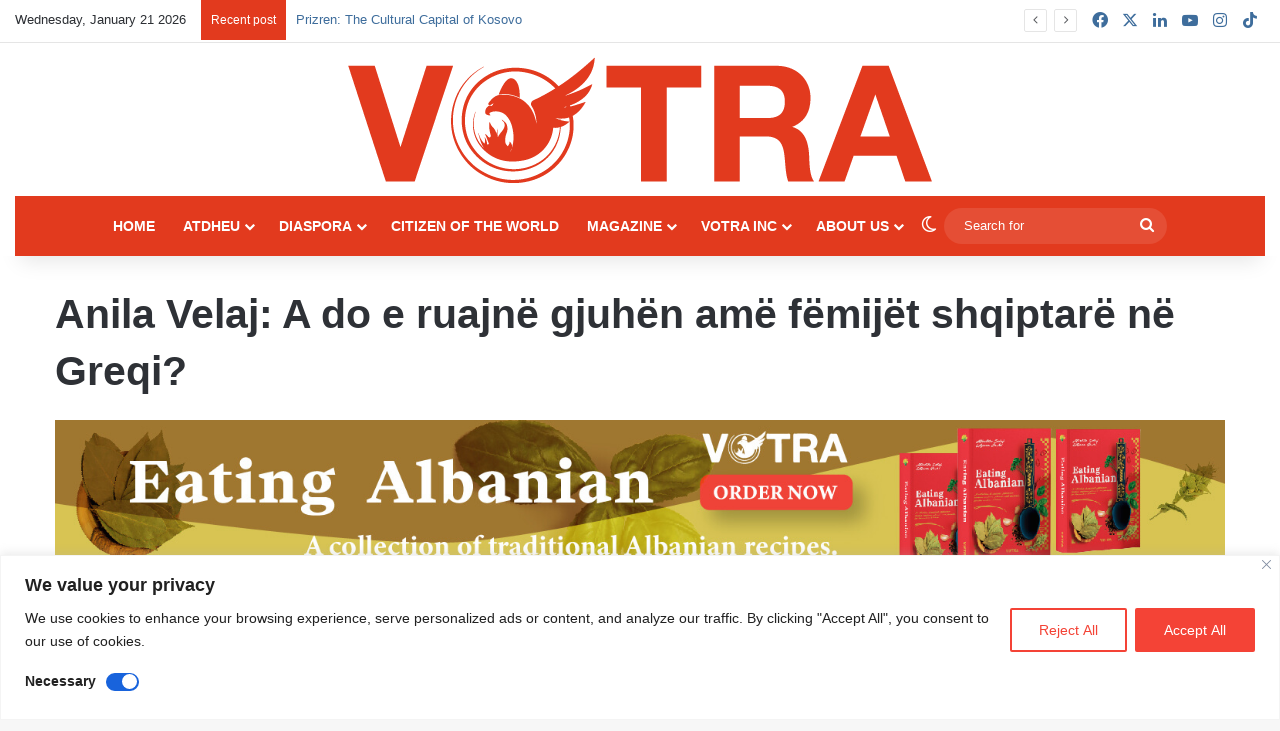

--- FILE ---
content_type: text/html; charset=UTF-8
request_url: https://www.votramagazine.com/anila-velaj-a-do-e-ruajne-gjuhen-ame-femijet-shqiptare-ne-greqi-kryetarja-e-lidhjes-se-mesuesve-anila-veliaj-rrefen-mbi-punen-e-saj-ne-shtetin-helen/
body_size: 53954
content:
<!DOCTYPE html>
<html dir="ltr" lang="en" prefix="og: https://ogp.me/ns#" class="" data-skin="light">
<head><meta charset="UTF-8" /><script>if(navigator.userAgent.match(/MSIE|Internet Explorer/i)||navigator.userAgent.match(/Trident\/7\..*?rv:11/i)){var href=document.location.href;if(!href.match(/[?&]nowprocket/)){if(href.indexOf("?")==-1){if(href.indexOf("#")==-1){document.location.href=href+"?nowprocket=1"}else{document.location.href=href.replace("#","?nowprocket=1#")}}else{if(href.indexOf("#")==-1){document.location.href=href+"&nowprocket=1"}else{document.location.href=href.replace("#","&nowprocket=1#")}}}}</script><script>(()=>{class RocketLazyLoadScripts{constructor(){this.v="2.0.4",this.userEvents=["keydown","keyup","mousedown","mouseup","mousemove","mouseover","mouseout","touchmove","touchstart","touchend","touchcancel","wheel","click","dblclick","input"],this.attributeEvents=["onblur","onclick","oncontextmenu","ondblclick","onfocus","onmousedown","onmouseenter","onmouseleave","onmousemove","onmouseout","onmouseover","onmouseup","onmousewheel","onscroll","onsubmit"]}async t(){this.i(),this.o(),/iP(ad|hone)/.test(navigator.userAgent)&&this.h(),this.u(),this.l(this),this.m(),this.k(this),this.p(this),this._(),await Promise.all([this.R(),this.L()]),this.lastBreath=Date.now(),this.S(this),this.P(),this.D(),this.O(),this.M(),await this.C(this.delayedScripts.normal),await this.C(this.delayedScripts.defer),await this.C(this.delayedScripts.async),await this.T(),await this.F(),await this.j(),await this.A(),window.dispatchEvent(new Event("rocket-allScriptsLoaded")),this.everythingLoaded=!0,this.lastTouchEnd&&await new Promise(t=>setTimeout(t,500-Date.now()+this.lastTouchEnd)),this.I(),this.H(),this.U(),this.W()}i(){this.CSPIssue=sessionStorage.getItem("rocketCSPIssue"),document.addEventListener("securitypolicyviolation",t=>{this.CSPIssue||"script-src-elem"!==t.violatedDirective||"data"!==t.blockedURI||(this.CSPIssue=!0,sessionStorage.setItem("rocketCSPIssue",!0))},{isRocket:!0})}o(){window.addEventListener("pageshow",t=>{this.persisted=t.persisted,this.realWindowLoadedFired=!0},{isRocket:!0}),window.addEventListener("pagehide",()=>{this.onFirstUserAction=null},{isRocket:!0})}h(){let t;function e(e){t=e}window.addEventListener("touchstart",e,{isRocket:!0}),window.addEventListener("touchend",function i(o){o.changedTouches[0]&&t.changedTouches[0]&&Math.abs(o.changedTouches[0].pageX-t.changedTouches[0].pageX)<10&&Math.abs(o.changedTouches[0].pageY-t.changedTouches[0].pageY)<10&&o.timeStamp-t.timeStamp<200&&(window.removeEventListener("touchstart",e,{isRocket:!0}),window.removeEventListener("touchend",i,{isRocket:!0}),"INPUT"===o.target.tagName&&"text"===o.target.type||(o.target.dispatchEvent(new TouchEvent("touchend",{target:o.target,bubbles:!0})),o.target.dispatchEvent(new MouseEvent("mouseover",{target:o.target,bubbles:!0})),o.target.dispatchEvent(new PointerEvent("click",{target:o.target,bubbles:!0,cancelable:!0,detail:1,clientX:o.changedTouches[0].clientX,clientY:o.changedTouches[0].clientY})),event.preventDefault()))},{isRocket:!0})}q(t){this.userActionTriggered||("mousemove"!==t.type||this.firstMousemoveIgnored?"keyup"===t.type||"mouseover"===t.type||"mouseout"===t.type||(this.userActionTriggered=!0,this.onFirstUserAction&&this.onFirstUserAction()):this.firstMousemoveIgnored=!0),"click"===t.type&&t.preventDefault(),t.stopPropagation(),t.stopImmediatePropagation(),"touchstart"===this.lastEvent&&"touchend"===t.type&&(this.lastTouchEnd=Date.now()),"click"===t.type&&(this.lastTouchEnd=0),this.lastEvent=t.type,t.composedPath&&t.composedPath()[0].getRootNode()instanceof ShadowRoot&&(t.rocketTarget=t.composedPath()[0]),this.savedUserEvents.push(t)}u(){this.savedUserEvents=[],this.userEventHandler=this.q.bind(this),this.userEvents.forEach(t=>window.addEventListener(t,this.userEventHandler,{passive:!1,isRocket:!0})),document.addEventListener("visibilitychange",this.userEventHandler,{isRocket:!0})}U(){this.userEvents.forEach(t=>window.removeEventListener(t,this.userEventHandler,{passive:!1,isRocket:!0})),document.removeEventListener("visibilitychange",this.userEventHandler,{isRocket:!0}),this.savedUserEvents.forEach(t=>{(t.rocketTarget||t.target).dispatchEvent(new window[t.constructor.name](t.type,t))})}m(){const t="return false",e=Array.from(this.attributeEvents,t=>"data-rocket-"+t),i="["+this.attributeEvents.join("],[")+"]",o="[data-rocket-"+this.attributeEvents.join("],[data-rocket-")+"]",s=(e,i,o)=>{o&&o!==t&&(e.setAttribute("data-rocket-"+i,o),e["rocket"+i]=new Function("event",o),e.setAttribute(i,t))};new MutationObserver(t=>{for(const n of t)"attributes"===n.type&&(n.attributeName.startsWith("data-rocket-")||this.everythingLoaded?n.attributeName.startsWith("data-rocket-")&&this.everythingLoaded&&this.N(n.target,n.attributeName.substring(12)):s(n.target,n.attributeName,n.target.getAttribute(n.attributeName))),"childList"===n.type&&n.addedNodes.forEach(t=>{if(t.nodeType===Node.ELEMENT_NODE)if(this.everythingLoaded)for(const i of[t,...t.querySelectorAll(o)])for(const t of i.getAttributeNames())e.includes(t)&&this.N(i,t.substring(12));else for(const e of[t,...t.querySelectorAll(i)])for(const t of e.getAttributeNames())this.attributeEvents.includes(t)&&s(e,t,e.getAttribute(t))})}).observe(document,{subtree:!0,childList:!0,attributeFilter:[...this.attributeEvents,...e]})}I(){this.attributeEvents.forEach(t=>{document.querySelectorAll("[data-rocket-"+t+"]").forEach(e=>{this.N(e,t)})})}N(t,e){const i=t.getAttribute("data-rocket-"+e);i&&(t.setAttribute(e,i),t.removeAttribute("data-rocket-"+e))}k(t){Object.defineProperty(HTMLElement.prototype,"onclick",{get(){return this.rocketonclick||null},set(e){this.rocketonclick=e,this.setAttribute(t.everythingLoaded?"onclick":"data-rocket-onclick","this.rocketonclick(event)")}})}S(t){function e(e,i){let o=e[i];e[i]=null,Object.defineProperty(e,i,{get:()=>o,set(s){t.everythingLoaded?o=s:e["rocket"+i]=o=s}})}e(document,"onreadystatechange"),e(window,"onload"),e(window,"onpageshow");try{Object.defineProperty(document,"readyState",{get:()=>t.rocketReadyState,set(e){t.rocketReadyState=e},configurable:!0}),document.readyState="loading"}catch(t){console.log("WPRocket DJE readyState conflict, bypassing")}}l(t){this.originalAddEventListener=EventTarget.prototype.addEventListener,this.originalRemoveEventListener=EventTarget.prototype.removeEventListener,this.savedEventListeners=[],EventTarget.prototype.addEventListener=function(e,i,o){o&&o.isRocket||!t.B(e,this)&&!t.userEvents.includes(e)||t.B(e,this)&&!t.userActionTriggered||e.startsWith("rocket-")||t.everythingLoaded?t.originalAddEventListener.call(this,e,i,o):(t.savedEventListeners.push({target:this,remove:!1,type:e,func:i,options:o}),"mouseenter"!==e&&"mouseleave"!==e||t.originalAddEventListener.call(this,e,t.savedUserEvents.push,o))},EventTarget.prototype.removeEventListener=function(e,i,o){o&&o.isRocket||!t.B(e,this)&&!t.userEvents.includes(e)||t.B(e,this)&&!t.userActionTriggered||e.startsWith("rocket-")||t.everythingLoaded?t.originalRemoveEventListener.call(this,e,i,o):t.savedEventListeners.push({target:this,remove:!0,type:e,func:i,options:o})}}J(t,e){this.savedEventListeners=this.savedEventListeners.filter(i=>{let o=i.type,s=i.target||window;return e!==o||t!==s||(this.B(o,s)&&(i.type="rocket-"+o),this.$(i),!1)})}H(){EventTarget.prototype.addEventListener=this.originalAddEventListener,EventTarget.prototype.removeEventListener=this.originalRemoveEventListener,this.savedEventListeners.forEach(t=>this.$(t))}$(t){t.remove?this.originalRemoveEventListener.call(t.target,t.type,t.func,t.options):this.originalAddEventListener.call(t.target,t.type,t.func,t.options)}p(t){let e;function i(e){return t.everythingLoaded?e:e.split(" ").map(t=>"load"===t||t.startsWith("load.")?"rocket-jquery-load":t).join(" ")}function o(o){function s(e){const s=o.fn[e];o.fn[e]=o.fn.init.prototype[e]=function(){return this[0]===window&&t.userActionTriggered&&("string"==typeof arguments[0]||arguments[0]instanceof String?arguments[0]=i(arguments[0]):"object"==typeof arguments[0]&&Object.keys(arguments[0]).forEach(t=>{const e=arguments[0][t];delete arguments[0][t],arguments[0][i(t)]=e})),s.apply(this,arguments),this}}if(o&&o.fn&&!t.allJQueries.includes(o)){const e={DOMContentLoaded:[],"rocket-DOMContentLoaded":[]};for(const t in e)document.addEventListener(t,()=>{e[t].forEach(t=>t())},{isRocket:!0});o.fn.ready=o.fn.init.prototype.ready=function(i){function s(){parseInt(o.fn.jquery)>2?setTimeout(()=>i.bind(document)(o)):i.bind(document)(o)}return"function"==typeof i&&(t.realDomReadyFired?!t.userActionTriggered||t.fauxDomReadyFired?s():e["rocket-DOMContentLoaded"].push(s):e.DOMContentLoaded.push(s)),o([])},s("on"),s("one"),s("off"),t.allJQueries.push(o)}e=o}t.allJQueries=[],o(window.jQuery),Object.defineProperty(window,"jQuery",{get:()=>e,set(t){o(t)}})}P(){const t=new Map;document.write=document.writeln=function(e){const i=document.currentScript,o=document.createRange(),s=i.parentElement;let n=t.get(i);void 0===n&&(n=i.nextSibling,t.set(i,n));const c=document.createDocumentFragment();o.setStart(c,0),c.appendChild(o.createContextualFragment(e)),s.insertBefore(c,n)}}async R(){return new Promise(t=>{this.userActionTriggered?t():this.onFirstUserAction=t})}async L(){return new Promise(t=>{document.addEventListener("DOMContentLoaded",()=>{this.realDomReadyFired=!0,t()},{isRocket:!0})})}async j(){return this.realWindowLoadedFired?Promise.resolve():new Promise(t=>{window.addEventListener("load",t,{isRocket:!0})})}M(){this.pendingScripts=[];this.scriptsMutationObserver=new MutationObserver(t=>{for(const e of t)e.addedNodes.forEach(t=>{"SCRIPT"!==t.tagName||t.noModule||t.isWPRocket||this.pendingScripts.push({script:t,promise:new Promise(e=>{const i=()=>{const i=this.pendingScripts.findIndex(e=>e.script===t);i>=0&&this.pendingScripts.splice(i,1),e()};t.addEventListener("load",i,{isRocket:!0}),t.addEventListener("error",i,{isRocket:!0}),setTimeout(i,1e3)})})})}),this.scriptsMutationObserver.observe(document,{childList:!0,subtree:!0})}async F(){await this.X(),this.pendingScripts.length?(await this.pendingScripts[0].promise,await this.F()):this.scriptsMutationObserver.disconnect()}D(){this.delayedScripts={normal:[],async:[],defer:[]},document.querySelectorAll("script[type$=rocketlazyloadscript]").forEach(t=>{t.hasAttribute("data-rocket-src")?t.hasAttribute("async")&&!1!==t.async?this.delayedScripts.async.push(t):t.hasAttribute("defer")&&!1!==t.defer||"module"===t.getAttribute("data-rocket-type")?this.delayedScripts.defer.push(t):this.delayedScripts.normal.push(t):this.delayedScripts.normal.push(t)})}async _(){await this.L();let t=[];document.querySelectorAll("script[type$=rocketlazyloadscript][data-rocket-src]").forEach(e=>{let i=e.getAttribute("data-rocket-src");if(i&&!i.startsWith("data:")){i.startsWith("//")&&(i=location.protocol+i);try{const o=new URL(i).origin;o!==location.origin&&t.push({src:o,crossOrigin:e.crossOrigin||"module"===e.getAttribute("data-rocket-type")})}catch(t){}}}),t=[...new Map(t.map(t=>[JSON.stringify(t),t])).values()],this.Y(t,"preconnect")}async G(t){if(await this.K(),!0!==t.noModule||!("noModule"in HTMLScriptElement.prototype))return new Promise(e=>{let i;function o(){(i||t).setAttribute("data-rocket-status","executed"),e()}try{if(navigator.userAgent.includes("Firefox/")||""===navigator.vendor||this.CSPIssue)i=document.createElement("script"),[...t.attributes].forEach(t=>{let e=t.nodeName;"type"!==e&&("data-rocket-type"===e&&(e="type"),"data-rocket-src"===e&&(e="src"),i.setAttribute(e,t.nodeValue))}),t.text&&(i.text=t.text),t.nonce&&(i.nonce=t.nonce),i.hasAttribute("src")?(i.addEventListener("load",o,{isRocket:!0}),i.addEventListener("error",()=>{i.setAttribute("data-rocket-status","failed-network"),e()},{isRocket:!0}),setTimeout(()=>{i.isConnected||e()},1)):(i.text=t.text,o()),i.isWPRocket=!0,t.parentNode.replaceChild(i,t);else{const i=t.getAttribute("data-rocket-type"),s=t.getAttribute("data-rocket-src");i?(t.type=i,t.removeAttribute("data-rocket-type")):t.removeAttribute("type"),t.addEventListener("load",o,{isRocket:!0}),t.addEventListener("error",i=>{this.CSPIssue&&i.target.src.startsWith("data:")?(console.log("WPRocket: CSP fallback activated"),t.removeAttribute("src"),this.G(t).then(e)):(t.setAttribute("data-rocket-status","failed-network"),e())},{isRocket:!0}),s?(t.fetchPriority="high",t.removeAttribute("data-rocket-src"),t.src=s):t.src="data:text/javascript;base64,"+window.btoa(unescape(encodeURIComponent(t.text)))}}catch(i){t.setAttribute("data-rocket-status","failed-transform"),e()}});t.setAttribute("data-rocket-status","skipped")}async C(t){const e=t.shift();return e?(e.isConnected&&await this.G(e),this.C(t)):Promise.resolve()}O(){this.Y([...this.delayedScripts.normal,...this.delayedScripts.defer,...this.delayedScripts.async],"preload")}Y(t,e){this.trash=this.trash||[];let i=!0;var o=document.createDocumentFragment();t.forEach(t=>{const s=t.getAttribute&&t.getAttribute("data-rocket-src")||t.src;if(s&&!s.startsWith("data:")){const n=document.createElement("link");n.href=s,n.rel=e,"preconnect"!==e&&(n.as="script",n.fetchPriority=i?"high":"low"),t.getAttribute&&"module"===t.getAttribute("data-rocket-type")&&(n.crossOrigin=!0),t.crossOrigin&&(n.crossOrigin=t.crossOrigin),t.integrity&&(n.integrity=t.integrity),t.nonce&&(n.nonce=t.nonce),o.appendChild(n),this.trash.push(n),i=!1}}),document.head.appendChild(o)}W(){this.trash.forEach(t=>t.remove())}async T(){try{document.readyState="interactive"}catch(t){}this.fauxDomReadyFired=!0;try{await this.K(),this.J(document,"readystatechange"),document.dispatchEvent(new Event("rocket-readystatechange")),await this.K(),document.rocketonreadystatechange&&document.rocketonreadystatechange(),await this.K(),this.J(document,"DOMContentLoaded"),document.dispatchEvent(new Event("rocket-DOMContentLoaded")),await this.K(),this.J(window,"DOMContentLoaded"),window.dispatchEvent(new Event("rocket-DOMContentLoaded"))}catch(t){console.error(t)}}async A(){try{document.readyState="complete"}catch(t){}try{await this.K(),this.J(document,"readystatechange"),document.dispatchEvent(new Event("rocket-readystatechange")),await this.K(),document.rocketonreadystatechange&&document.rocketonreadystatechange(),await this.K(),this.J(window,"load"),window.dispatchEvent(new Event("rocket-load")),await this.K(),window.rocketonload&&window.rocketonload(),await this.K(),this.allJQueries.forEach(t=>t(window).trigger("rocket-jquery-load")),await this.K(),this.J(window,"pageshow");const t=new Event("rocket-pageshow");t.persisted=this.persisted,window.dispatchEvent(t),await this.K(),window.rocketonpageshow&&window.rocketonpageshow({persisted:this.persisted})}catch(t){console.error(t)}}async K(){Date.now()-this.lastBreath>45&&(await this.X(),this.lastBreath=Date.now())}async X(){return document.hidden?new Promise(t=>setTimeout(t)):new Promise(t=>requestAnimationFrame(t))}B(t,e){return e===document&&"readystatechange"===t||(e===document&&"DOMContentLoaded"===t||(e===window&&"DOMContentLoaded"===t||(e===window&&"load"===t||e===window&&"pageshow"===t)))}static run(){(new RocketLazyLoadScripts).t()}}RocketLazyLoadScripts.run()})();</script>
	
	<link rel="profile" href="https://gmpg.org/xfn/11" />
	<title>Anila Velaj: A do e ruajnë gjuhën amë fëmijët shqiptarë në Greqi? - Votra Inc.</title>
			<style>
				.dr-nut-right{
					display: none;
				}
			</style>
			
		<!-- All in One SEO 4.9.3 - aioseo.com -->
	<meta name="description" content="Ilda Hoxha Kryetarja e Lidhjes së Mësuesve, Anila Veliaj, rrëfen mbi punën e saj në shtetin helen, Profesioni i mësuesit është ndër më fisnikët, pasi janë ata që ndërtojnë të ardhmen tonë. Mësuesit janë bashkudhëtarë të përbashkët të fëmijëve. Përvoja tregon se mësuesi nuk harrohet, përkundrazi mbetet si një personalitet, i cili kujtohet gjithmonë me" />
	<meta name="robots" content="max-image-preview:large" />
	<meta name="author" content="admin"/>
	<link rel="canonical" href="https://www.votramagazine.com/anila-velaj-a-do-e-ruajne-gjuhen-ame-femijet-shqiptare-ne-greqi-kryetarja-e-lidhjes-se-mesuesve-anila-veliaj-rrefen-mbi-punen-e-saj-ne-shtetin-helen/" />
	<meta name="generator" content="All in One SEO (AIOSEO) 4.9.3" />
		<meta property="og:locale" content="en_US" />
		<meta property="og:site_name" content="Votra Inc. - Votra Inc. through our magazine, books, shows, and online platforms, we delve into the rich tapestry of Albanian culture, celebrating its diversity and richness." />
		<meta property="og:type" content="article" />
		<meta property="og:title" content="Anila Velaj: A do e ruajnë gjuhën amë fëmijët shqiptarë në Greqi? - Votra Inc." />
		<meta property="og:description" content="Ilda Hoxha Kryetarja e Lidhjes së Mësuesve, Anila Veliaj, rrëfen mbi punën e saj në shtetin helen, Profesioni i mësuesit është ndër më fisnikët, pasi janë ata që ndërtojnë të ardhmen tonë. Mësuesit janë bashkudhëtarë të përbashkët të fëmijëve. Përvoja tregon se mësuesi nuk harrohet, përkundrazi mbetet si një personalitet, i cili kujtohet gjithmonë me" />
		<meta property="og:url" content="https://www.votramagazine.com/anila-velaj-a-do-e-ruajne-gjuhen-ame-femijet-shqiptare-ne-greqi-kryetarja-e-lidhjes-se-mesuesve-anila-veliaj-rrefen-mbi-punen-e-saj-ne-shtetin-helen/" />
		<meta property="fb:app_id" content="1099066238085394" />
		<meta property="og:image" content="https://www.votramagazine.com/wp-content/uploads/2021/03/Untitled-5-1.jpg" />
		<meta property="og:image:secure_url" content="https://www.votramagazine.com/wp-content/uploads/2021/03/Untitled-5-1.jpg" />
		<meta property="og:image:width" content="957" />
		<meta property="og:image:height" content="669" />
		<meta property="article:published_time" content="2021-03-05T15:40:01+00:00" />
		<meta property="article:modified_time" content="2024-07-15T11:05:20+00:00" />
		<meta property="article:publisher" content="https://www.facebook.com/votramagazine/" />
		<meta name="twitter:card" content="summary" />
		<meta name="twitter:title" content="Anila Velaj: A do e ruajnë gjuhën amë fëmijët shqiptarë në Greqi? - Votra Inc." />
		<meta name="twitter:description" content="Ilda Hoxha Kryetarja e Lidhjes së Mësuesve, Anila Veliaj, rrëfen mbi punën e saj në shtetin helen, Profesioni i mësuesit është ndër më fisnikët, pasi janë ata që ndërtojnë të ardhmen tonë. Mësuesit janë bashkudhëtarë të përbashkët të fëmijëve. Përvoja tregon se mësuesi nuk harrohet, përkundrazi mbetet si një personalitet, i cili kujtohet gjithmonë me" />
		<meta name="twitter:image" content="https://www.votramagazine.com/wp-content/uploads/2021/03/Untitled-5-1.jpg" />
		<script type="application/ld+json" class="aioseo-schema">
			{"@context":"https:\/\/schema.org","@graph":[{"@type":"BlogPosting","@id":"https:\/\/www.votramagazine.com\/anila-velaj-a-do-e-ruajne-gjuhen-ame-femijet-shqiptare-ne-greqi-kryetarja-e-lidhjes-se-mesuesve-anila-veliaj-rrefen-mbi-punen-e-saj-ne-shtetin-helen\/#blogposting","name":"Anila Velaj: A do e ruajn\u00eb gjuh\u00ebn am\u00eb f\u00ebmij\u00ebt shqiptar\u00eb n\u00eb Greqi? - Votra Inc.","headline":"Anila Velaj: A do e ruajn\u00eb gjuh\u00ebn am\u00eb f\u00ebmij\u00ebt shqiptar\u00eb n\u00eb Greqi?","author":{"@id":"https:\/\/www.votramagazine.com\/author\/admin\/#author"},"publisher":{"@id":"https:\/\/www.votramagazine.com\/#organization"},"image":{"@type":"ImageObject","url":"https:\/\/www.votramagazine.com\/wp-content\/uploads\/2021\/03\/Untitled-5-1.jpg","width":957,"height":669},"datePublished":"2021-03-05T15:40:01+00:00","dateModified":"2024-07-15T11:05:20+00:00","inLanguage":"en","mainEntityOfPage":{"@id":"https:\/\/www.votramagazine.com\/anila-velaj-a-do-e-ruajne-gjuhen-ame-femijet-shqiptare-ne-greqi-kryetarja-e-lidhjes-se-mesuesve-anila-veliaj-rrefen-mbi-punen-e-saj-ne-shtetin-helen\/#webpage"},"isPartOf":{"@id":"https:\/\/www.votramagazine.com\/anila-velaj-a-do-e-ruajne-gjuhen-ame-femijet-shqiptare-ne-greqi-kryetarja-e-lidhjes-se-mesuesve-anila-veliaj-rrefen-mbi-punen-e-saj-ne-shtetin-helen\/#webpage"},"articleSection":"Diaspora, Histori, Anila Velaj, Kurse te mesimit te gjuhes Shqiptare nne Greqi, Lidhja e M\u00ebsuesve Shqiptar\u00eb n\u00eb Greqi, M\u00ebsuesit e diaspor\u00ebs, Shqiptar\u00eb n\u00eb Greqi"},{"@type":"BreadcrumbList","@id":"https:\/\/www.votramagazine.com\/anila-velaj-a-do-e-ruajne-gjuhen-ame-femijet-shqiptare-ne-greqi-kryetarja-e-lidhjes-se-mesuesve-anila-veliaj-rrefen-mbi-punen-e-saj-ne-shtetin-helen\/#breadcrumblist","itemListElement":[{"@type":"ListItem","@id":"https:\/\/www.votramagazine.com#listItem","position":1,"name":"Home","item":"https:\/\/www.votramagazine.com","nextItem":{"@type":"ListItem","@id":"https:\/\/www.votramagazine.com\/category\/histori\/#listItem","name":"Histori"}},{"@type":"ListItem","@id":"https:\/\/www.votramagazine.com\/category\/histori\/#listItem","position":2,"name":"Histori","item":"https:\/\/www.votramagazine.com\/category\/histori\/","nextItem":{"@type":"ListItem","@id":"https:\/\/www.votramagazine.com\/anila-velaj-a-do-e-ruajne-gjuhen-ame-femijet-shqiptare-ne-greqi-kryetarja-e-lidhjes-se-mesuesve-anila-veliaj-rrefen-mbi-punen-e-saj-ne-shtetin-helen\/#listItem","name":"Anila Velaj: A do e ruajn\u00eb gjuh\u00ebn am\u00eb f\u00ebmij\u00ebt shqiptar\u00eb n\u00eb Greqi?"},"previousItem":{"@type":"ListItem","@id":"https:\/\/www.votramagazine.com#listItem","name":"Home"}},{"@type":"ListItem","@id":"https:\/\/www.votramagazine.com\/anila-velaj-a-do-e-ruajne-gjuhen-ame-femijet-shqiptare-ne-greqi-kryetarja-e-lidhjes-se-mesuesve-anila-veliaj-rrefen-mbi-punen-e-saj-ne-shtetin-helen\/#listItem","position":3,"name":"Anila Velaj: A do e ruajn\u00eb gjuh\u00ebn am\u00eb f\u00ebmij\u00ebt shqiptar\u00eb n\u00eb Greqi?","previousItem":{"@type":"ListItem","@id":"https:\/\/www.votramagazine.com\/category\/histori\/#listItem","name":"Histori"}}]},{"@type":"Organization","@id":"https:\/\/www.votramagazine.com\/#organization","name":"Votramagazine","description":"Votra Inc. through our magazine, books, shows, and online platforms, we delve into the rich tapestry of Albanian culture, celebrating its diversity and richness. Votra\u2019s vision is to unite Albanians worldwide in celebrating and elevating our shared identity. By bridging the gap between our rich past and vibrant present, we envision a future filled with unity and pride. Together, we will preserve our cultural heritage, inspire future generations, and make a positive impact on the world.","url":"https:\/\/www.votramagazine.com\/","email":"aferdita.delaj@gmail.com","telephone":"+19179165421","foundingDate":"2020-02-17","logo":{"@type":"ImageObject","url":"https:\/\/www.votramagazine.com\/wp-content\/uploads\/2022\/11\/cropped-Votra-icon.png","@id":"https:\/\/www.votramagazine.com\/anila-velaj-a-do-e-ruajne-gjuhen-ame-femijet-shqiptare-ne-greqi-kryetarja-e-lidhjes-se-mesuesve-anila-veliaj-rrefen-mbi-punen-e-saj-ne-shtetin-helen\/#organizationLogo","width":512,"height":512},"image":{"@id":"https:\/\/www.votramagazine.com\/anila-velaj-a-do-e-ruajne-gjuhen-ame-femijet-shqiptare-ne-greqi-kryetarja-e-lidhjes-se-mesuesve-anila-veliaj-rrefen-mbi-punen-e-saj-ne-shtetin-helen\/#organizationLogo"},"sameAs":["https:\/\/www.instagram.com\/votramagazine\/?hl=en"]},{"@type":"Person","@id":"https:\/\/www.votramagazine.com\/author\/admin\/#author","url":"https:\/\/www.votramagazine.com\/author\/admin\/","name":"admin","image":{"@type":"ImageObject","@id":"https:\/\/www.votramagazine.com\/anila-velaj-a-do-e-ruajne-gjuhen-ame-femijet-shqiptare-ne-greqi-kryetarja-e-lidhjes-se-mesuesve-anila-veliaj-rrefen-mbi-punen-e-saj-ne-shtetin-helen\/#authorImage","url":"https:\/\/secure.gravatar.com\/avatar\/6e5fbb10aa5524b40411c6d145739fe373d2c1aaff5e2b9f7dae007788aaa4cf?s=96&#038;d=mm&#038;r=g","width":96,"height":96,"caption":"admin"}},{"@type":"WebPage","@id":"https:\/\/www.votramagazine.com\/anila-velaj-a-do-e-ruajne-gjuhen-ame-femijet-shqiptare-ne-greqi-kryetarja-e-lidhjes-se-mesuesve-anila-veliaj-rrefen-mbi-punen-e-saj-ne-shtetin-helen\/#webpage","url":"https:\/\/www.votramagazine.com\/anila-velaj-a-do-e-ruajne-gjuhen-ame-femijet-shqiptare-ne-greqi-kryetarja-e-lidhjes-se-mesuesve-anila-veliaj-rrefen-mbi-punen-e-saj-ne-shtetin-helen\/","name":"Anila Velaj: A do e ruajn\u00eb gjuh\u00ebn am\u00eb f\u00ebmij\u00ebt shqiptar\u00eb n\u00eb Greqi? - Votra Inc.","description":"Ilda Hoxha Kryetarja e Lidhjes s\u00eb M\u00ebsuesve, Anila Veliaj, rr\u00ebfen mbi pun\u00ebn e saj n\u00eb shtetin helen, Profesioni i m\u00ebsuesit \u00ebsht\u00eb nd\u00ebr m\u00eb fisnik\u00ebt, pasi jan\u00eb ata q\u00eb nd\u00ebrtojn\u00eb t\u00eb ardhmen ton\u00eb. M\u00ebsuesit jan\u00eb bashkudh\u00ebtar\u00eb t\u00eb p\u00ebrbashk\u00ebt t\u00eb f\u00ebmij\u00ebve. P\u00ebrvoja tregon se m\u00ebsuesi nuk harrohet, p\u00ebrkundrazi mbetet si nj\u00eb personalitet, i cili kujtohet gjithmon\u00eb me","inLanguage":"en","isPartOf":{"@id":"https:\/\/www.votramagazine.com\/#website"},"breadcrumb":{"@id":"https:\/\/www.votramagazine.com\/anila-velaj-a-do-e-ruajne-gjuhen-ame-femijet-shqiptare-ne-greqi-kryetarja-e-lidhjes-se-mesuesve-anila-veliaj-rrefen-mbi-punen-e-saj-ne-shtetin-helen\/#breadcrumblist"},"author":{"@id":"https:\/\/www.votramagazine.com\/author\/admin\/#author"},"creator":{"@id":"https:\/\/www.votramagazine.com\/author\/admin\/#author"},"image":{"@type":"ImageObject","url":"https:\/\/www.votramagazine.com\/wp-content\/uploads\/2021\/03\/Untitled-5-1.jpg","@id":"https:\/\/www.votramagazine.com\/anila-velaj-a-do-e-ruajne-gjuhen-ame-femijet-shqiptare-ne-greqi-kryetarja-e-lidhjes-se-mesuesve-anila-veliaj-rrefen-mbi-punen-e-saj-ne-shtetin-helen\/#mainImage","width":957,"height":669},"primaryImageOfPage":{"@id":"https:\/\/www.votramagazine.com\/anila-velaj-a-do-e-ruajne-gjuhen-ame-femijet-shqiptare-ne-greqi-kryetarja-e-lidhjes-se-mesuesve-anila-veliaj-rrefen-mbi-punen-e-saj-ne-shtetin-helen\/#mainImage"},"datePublished":"2021-03-05T15:40:01+00:00","dateModified":"2024-07-15T11:05:20+00:00"},{"@type":"WebSite","@id":"https:\/\/www.votramagazine.com\/#website","url":"https:\/\/www.votramagazine.com\/","name":"Votra Magazine","alternateName":"Votra Magazine","description":"Votra Inc. through our magazine, books, shows, and online platforms, we delve into the rich tapestry of Albanian culture, celebrating its diversity and richness.","inLanguage":"en","publisher":{"@id":"https:\/\/www.votramagazine.com\/#organization"}}]}
		</script>
		<!-- All in One SEO -->


<link rel="alternate" type="application/rss+xml" title="Votra Inc. &raquo; Feed" href="https://www.votramagazine.com/feed/" />
<link rel="alternate" type="application/rss+xml" title="Votra Inc. &raquo; Comments Feed" href="https://www.votramagazine.com/comments/feed/" />
		<script type="text/javascript">
			try {
				if( 'undefined' != typeof localStorage ){
					var tieSkin = localStorage.getItem('tie-skin');
				}

				
				var html = document.getElementsByTagName('html')[0].classList,
						htmlSkin = 'light';

				if( html.contains('dark-skin') ){
					htmlSkin = 'dark';
				}

				if( tieSkin != null && tieSkin != htmlSkin ){
					html.add('tie-skin-inverted');
					var tieSkinInverted = true;
				}

				if( tieSkin == 'dark' ){
					html.add('dark-skin');
				}
				else if( tieSkin == 'light' ){
					html.remove( 'dark-skin' );
				}
				
			} catch(e) { console.log( e ) }

		</script>
		
		<style type="text/css">
			:root{				
			--tie-preset-gradient-1: linear-gradient(135deg, rgba(6, 147, 227, 1) 0%, rgb(155, 81, 224) 100%);
			--tie-preset-gradient-2: linear-gradient(135deg, rgb(122, 220, 180) 0%, rgb(0, 208, 130) 100%);
			--tie-preset-gradient-3: linear-gradient(135deg, rgba(252, 185, 0, 1) 0%, rgba(255, 105, 0, 1) 100%);
			--tie-preset-gradient-4: linear-gradient(135deg, rgba(255, 105, 0, 1) 0%, rgb(207, 46, 46) 100%);
			--tie-preset-gradient-5: linear-gradient(135deg, rgb(238, 238, 238) 0%, rgb(169, 184, 195) 100%);
			--tie-preset-gradient-6: linear-gradient(135deg, rgb(74, 234, 220) 0%, rgb(151, 120, 209) 20%, rgb(207, 42, 186) 40%, rgb(238, 44, 130) 60%, rgb(251, 105, 98) 80%, rgb(254, 248, 76) 100%);
			--tie-preset-gradient-7: linear-gradient(135deg, rgb(255, 206, 236) 0%, rgb(152, 150, 240) 100%);
			--tie-preset-gradient-8: linear-gradient(135deg, rgb(254, 205, 165) 0%, rgb(254, 45, 45) 50%, rgb(107, 0, 62) 100%);
			--tie-preset-gradient-9: linear-gradient(135deg, rgb(255, 203, 112) 0%, rgb(199, 81, 192) 50%, rgb(65, 88, 208) 100%);
			--tie-preset-gradient-10: linear-gradient(135deg, rgb(255, 245, 203) 0%, rgb(182, 227, 212) 50%, rgb(51, 167, 181) 100%);
			--tie-preset-gradient-11: linear-gradient(135deg, rgb(202, 248, 128) 0%, rgb(113, 206, 126) 100%);
			--tie-preset-gradient-12: linear-gradient(135deg, rgb(2, 3, 129) 0%, rgb(40, 116, 252) 100%);
			--tie-preset-gradient-13: linear-gradient(135deg, #4D34FA, #ad34fa);
			--tie-preset-gradient-14: linear-gradient(135deg, #0057FF, #31B5FF);
			--tie-preset-gradient-15: linear-gradient(135deg, #FF007A, #FF81BD);
			--tie-preset-gradient-16: linear-gradient(135deg, #14111E, #4B4462);
			--tie-preset-gradient-17: linear-gradient(135deg, #F32758, #FFC581);

			
					--main-nav-background: #1f2024;
					--main-nav-secondry-background: rgba(0,0,0,0.2);
					--main-nav-primary-color: #0088ff;
					--main-nav-contrast-primary-color: #FFFFFF;
					--main-nav-text-color: #FFFFFF;
					--main-nav-secondry-text-color: rgba(225,255,255,0.5);
					--main-nav-main-border-color: rgba(255,255,255,0.07);
					--main-nav-secondry-border-color: rgba(255,255,255,0.04);
				
			}
		</style>
	<link rel="alternate" title="oEmbed (JSON)" type="application/json+oembed" href="https://www.votramagazine.com/wp-json/oembed/1.0/embed?url=https%3A%2F%2Fwww.votramagazine.com%2Fanila-velaj-a-do-e-ruajne-gjuhen-ame-femijet-shqiptare-ne-greqi-kryetarja-e-lidhjes-se-mesuesve-anila-veliaj-rrefen-mbi-punen-e-saj-ne-shtetin-helen%2F" />
<link rel="alternate" title="oEmbed (XML)" type="text/xml+oembed" href="https://www.votramagazine.com/wp-json/oembed/1.0/embed?url=https%3A%2F%2Fwww.votramagazine.com%2Fanila-velaj-a-do-e-ruajne-gjuhen-ame-femijet-shqiptare-ne-greqi-kryetarja-e-lidhjes-se-mesuesve-anila-veliaj-rrefen-mbi-punen-e-saj-ne-shtetin-helen%2F&#038;format=xml" />
<meta name="viewport" content="width=device-width, initial-scale=1.0" /><style id='wp-img-auto-sizes-contain-inline-css' type='text/css'>
img:is([sizes=auto i],[sizes^="auto," i]){contain-intrinsic-size:3000px 1500px}
/*# sourceURL=wp-img-auto-sizes-contain-inline-css */
</style>
<style id='wp-emoji-styles-inline-css' type='text/css'>

	img.wp-smiley, img.emoji {
		display: inline !important;
		border: none !important;
		box-shadow: none !important;
		height: 1em !important;
		width: 1em !important;
		margin: 0 0.07em !important;
		vertical-align: -0.1em !important;
		background: none !important;
		padding: 0 !important;
	}
/*# sourceURL=wp-emoji-styles-inline-css */
</style>
<style id='wp-block-library-inline-css' type='text/css'>
:root{--wp-block-synced-color:#7a00df;--wp-block-synced-color--rgb:122,0,223;--wp-bound-block-color:var(--wp-block-synced-color);--wp-editor-canvas-background:#ddd;--wp-admin-theme-color:#007cba;--wp-admin-theme-color--rgb:0,124,186;--wp-admin-theme-color-darker-10:#006ba1;--wp-admin-theme-color-darker-10--rgb:0,107,160.5;--wp-admin-theme-color-darker-20:#005a87;--wp-admin-theme-color-darker-20--rgb:0,90,135;--wp-admin-border-width-focus:2px}@media (min-resolution:192dpi){:root{--wp-admin-border-width-focus:1.5px}}.wp-element-button{cursor:pointer}:root .has-very-light-gray-background-color{background-color:#eee}:root .has-very-dark-gray-background-color{background-color:#313131}:root .has-very-light-gray-color{color:#eee}:root .has-very-dark-gray-color{color:#313131}:root .has-vivid-green-cyan-to-vivid-cyan-blue-gradient-background{background:linear-gradient(135deg,#00d084,#0693e3)}:root .has-purple-crush-gradient-background{background:linear-gradient(135deg,#34e2e4,#4721fb 50%,#ab1dfe)}:root .has-hazy-dawn-gradient-background{background:linear-gradient(135deg,#faaca8,#dad0ec)}:root .has-subdued-olive-gradient-background{background:linear-gradient(135deg,#fafae1,#67a671)}:root .has-atomic-cream-gradient-background{background:linear-gradient(135deg,#fdd79a,#004a59)}:root .has-nightshade-gradient-background{background:linear-gradient(135deg,#330968,#31cdcf)}:root .has-midnight-gradient-background{background:linear-gradient(135deg,#020381,#2874fc)}:root{--wp--preset--font-size--normal:16px;--wp--preset--font-size--huge:42px}.has-regular-font-size{font-size:1em}.has-larger-font-size{font-size:2.625em}.has-normal-font-size{font-size:var(--wp--preset--font-size--normal)}.has-huge-font-size{font-size:var(--wp--preset--font-size--huge)}.has-text-align-center{text-align:center}.has-text-align-left{text-align:left}.has-text-align-right{text-align:right}.has-fit-text{white-space:nowrap!important}#end-resizable-editor-section{display:none}.aligncenter{clear:both}.items-justified-left{justify-content:flex-start}.items-justified-center{justify-content:center}.items-justified-right{justify-content:flex-end}.items-justified-space-between{justify-content:space-between}.screen-reader-text{border:0;clip-path:inset(50%);height:1px;margin:-1px;overflow:hidden;padding:0;position:absolute;width:1px;word-wrap:normal!important}.screen-reader-text:focus{background-color:#ddd;clip-path:none;color:#444;display:block;font-size:1em;height:auto;left:5px;line-height:normal;padding:15px 23px 14px;text-decoration:none;top:5px;width:auto;z-index:100000}html :where(.has-border-color){border-style:solid}html :where([style*=border-top-color]){border-top-style:solid}html :where([style*=border-right-color]){border-right-style:solid}html :where([style*=border-bottom-color]){border-bottom-style:solid}html :where([style*=border-left-color]){border-left-style:solid}html :where([style*=border-width]){border-style:solid}html :where([style*=border-top-width]){border-top-style:solid}html :where([style*=border-right-width]){border-right-style:solid}html :where([style*=border-bottom-width]){border-bottom-style:solid}html :where([style*=border-left-width]){border-left-style:solid}html :where(img[class*=wp-image-]){height:auto;max-width:100%}:where(figure){margin:0 0 1em}html :where(.is-position-sticky){--wp-admin--admin-bar--position-offset:var(--wp-admin--admin-bar--height,0px)}@media screen and (max-width:600px){html :where(.is-position-sticky){--wp-admin--admin-bar--position-offset:0px}}

/*# sourceURL=wp-block-library-inline-css */
</style><style id='global-styles-inline-css' type='text/css'>
:root{--wp--preset--aspect-ratio--square: 1;--wp--preset--aspect-ratio--4-3: 4/3;--wp--preset--aspect-ratio--3-4: 3/4;--wp--preset--aspect-ratio--3-2: 3/2;--wp--preset--aspect-ratio--2-3: 2/3;--wp--preset--aspect-ratio--16-9: 16/9;--wp--preset--aspect-ratio--9-16: 9/16;--wp--preset--color--black: #000000;--wp--preset--color--cyan-bluish-gray: #abb8c3;--wp--preset--color--white: #ffffff;--wp--preset--color--pale-pink: #f78da7;--wp--preset--color--vivid-red: #cf2e2e;--wp--preset--color--luminous-vivid-orange: #ff6900;--wp--preset--color--luminous-vivid-amber: #fcb900;--wp--preset--color--light-green-cyan: #7bdcb5;--wp--preset--color--vivid-green-cyan: #00d084;--wp--preset--color--pale-cyan-blue: #8ed1fc;--wp--preset--color--vivid-cyan-blue: #0693e3;--wp--preset--color--vivid-purple: #9b51e0;--wp--preset--color--global-color: #0a0000;--wp--preset--gradient--vivid-cyan-blue-to-vivid-purple: linear-gradient(135deg,rgb(6,147,227) 0%,rgb(155,81,224) 100%);--wp--preset--gradient--light-green-cyan-to-vivid-green-cyan: linear-gradient(135deg,rgb(122,220,180) 0%,rgb(0,208,130) 100%);--wp--preset--gradient--luminous-vivid-amber-to-luminous-vivid-orange: linear-gradient(135deg,rgb(252,185,0) 0%,rgb(255,105,0) 100%);--wp--preset--gradient--luminous-vivid-orange-to-vivid-red: linear-gradient(135deg,rgb(255,105,0) 0%,rgb(207,46,46) 100%);--wp--preset--gradient--very-light-gray-to-cyan-bluish-gray: linear-gradient(135deg,rgb(238,238,238) 0%,rgb(169,184,195) 100%);--wp--preset--gradient--cool-to-warm-spectrum: linear-gradient(135deg,rgb(74,234,220) 0%,rgb(151,120,209) 20%,rgb(207,42,186) 40%,rgb(238,44,130) 60%,rgb(251,105,98) 80%,rgb(254,248,76) 100%);--wp--preset--gradient--blush-light-purple: linear-gradient(135deg,rgb(255,206,236) 0%,rgb(152,150,240) 100%);--wp--preset--gradient--blush-bordeaux: linear-gradient(135deg,rgb(254,205,165) 0%,rgb(254,45,45) 50%,rgb(107,0,62) 100%);--wp--preset--gradient--luminous-dusk: linear-gradient(135deg,rgb(255,203,112) 0%,rgb(199,81,192) 50%,rgb(65,88,208) 100%);--wp--preset--gradient--pale-ocean: linear-gradient(135deg,rgb(255,245,203) 0%,rgb(182,227,212) 50%,rgb(51,167,181) 100%);--wp--preset--gradient--electric-grass: linear-gradient(135deg,rgb(202,248,128) 0%,rgb(113,206,126) 100%);--wp--preset--gradient--midnight: linear-gradient(135deg,rgb(2,3,129) 0%,rgb(40,116,252) 100%);--wp--preset--font-size--small: 13px;--wp--preset--font-size--medium: 20px;--wp--preset--font-size--large: 36px;--wp--preset--font-size--x-large: 42px;--wp--preset--spacing--20: 0.44rem;--wp--preset--spacing--30: 0.67rem;--wp--preset--spacing--40: 1rem;--wp--preset--spacing--50: 1.5rem;--wp--preset--spacing--60: 2.25rem;--wp--preset--spacing--70: 3.38rem;--wp--preset--spacing--80: 5.06rem;--wp--preset--shadow--natural: 6px 6px 9px rgba(0, 0, 0, 0.2);--wp--preset--shadow--deep: 12px 12px 50px rgba(0, 0, 0, 0.4);--wp--preset--shadow--sharp: 6px 6px 0px rgba(0, 0, 0, 0.2);--wp--preset--shadow--outlined: 6px 6px 0px -3px rgb(255, 255, 255), 6px 6px rgb(0, 0, 0);--wp--preset--shadow--crisp: 6px 6px 0px rgb(0, 0, 0);}:where(.is-layout-flex){gap: 0.5em;}:where(.is-layout-grid){gap: 0.5em;}body .is-layout-flex{display: flex;}.is-layout-flex{flex-wrap: wrap;align-items: center;}.is-layout-flex > :is(*, div){margin: 0;}body .is-layout-grid{display: grid;}.is-layout-grid > :is(*, div){margin: 0;}:where(.wp-block-columns.is-layout-flex){gap: 2em;}:where(.wp-block-columns.is-layout-grid){gap: 2em;}:where(.wp-block-post-template.is-layout-flex){gap: 1.25em;}:where(.wp-block-post-template.is-layout-grid){gap: 1.25em;}.has-black-color{color: var(--wp--preset--color--black) !important;}.has-cyan-bluish-gray-color{color: var(--wp--preset--color--cyan-bluish-gray) !important;}.has-white-color{color: var(--wp--preset--color--white) !important;}.has-pale-pink-color{color: var(--wp--preset--color--pale-pink) !important;}.has-vivid-red-color{color: var(--wp--preset--color--vivid-red) !important;}.has-luminous-vivid-orange-color{color: var(--wp--preset--color--luminous-vivid-orange) !important;}.has-luminous-vivid-amber-color{color: var(--wp--preset--color--luminous-vivid-amber) !important;}.has-light-green-cyan-color{color: var(--wp--preset--color--light-green-cyan) !important;}.has-vivid-green-cyan-color{color: var(--wp--preset--color--vivid-green-cyan) !important;}.has-pale-cyan-blue-color{color: var(--wp--preset--color--pale-cyan-blue) !important;}.has-vivid-cyan-blue-color{color: var(--wp--preset--color--vivid-cyan-blue) !important;}.has-vivid-purple-color{color: var(--wp--preset--color--vivid-purple) !important;}.has-black-background-color{background-color: var(--wp--preset--color--black) !important;}.has-cyan-bluish-gray-background-color{background-color: var(--wp--preset--color--cyan-bluish-gray) !important;}.has-white-background-color{background-color: var(--wp--preset--color--white) !important;}.has-pale-pink-background-color{background-color: var(--wp--preset--color--pale-pink) !important;}.has-vivid-red-background-color{background-color: var(--wp--preset--color--vivid-red) !important;}.has-luminous-vivid-orange-background-color{background-color: var(--wp--preset--color--luminous-vivid-orange) !important;}.has-luminous-vivid-amber-background-color{background-color: var(--wp--preset--color--luminous-vivid-amber) !important;}.has-light-green-cyan-background-color{background-color: var(--wp--preset--color--light-green-cyan) !important;}.has-vivid-green-cyan-background-color{background-color: var(--wp--preset--color--vivid-green-cyan) !important;}.has-pale-cyan-blue-background-color{background-color: var(--wp--preset--color--pale-cyan-blue) !important;}.has-vivid-cyan-blue-background-color{background-color: var(--wp--preset--color--vivid-cyan-blue) !important;}.has-vivid-purple-background-color{background-color: var(--wp--preset--color--vivid-purple) !important;}.has-black-border-color{border-color: var(--wp--preset--color--black) !important;}.has-cyan-bluish-gray-border-color{border-color: var(--wp--preset--color--cyan-bluish-gray) !important;}.has-white-border-color{border-color: var(--wp--preset--color--white) !important;}.has-pale-pink-border-color{border-color: var(--wp--preset--color--pale-pink) !important;}.has-vivid-red-border-color{border-color: var(--wp--preset--color--vivid-red) !important;}.has-luminous-vivid-orange-border-color{border-color: var(--wp--preset--color--luminous-vivid-orange) !important;}.has-luminous-vivid-amber-border-color{border-color: var(--wp--preset--color--luminous-vivid-amber) !important;}.has-light-green-cyan-border-color{border-color: var(--wp--preset--color--light-green-cyan) !important;}.has-vivid-green-cyan-border-color{border-color: var(--wp--preset--color--vivid-green-cyan) !important;}.has-pale-cyan-blue-border-color{border-color: var(--wp--preset--color--pale-cyan-blue) !important;}.has-vivid-cyan-blue-border-color{border-color: var(--wp--preset--color--vivid-cyan-blue) !important;}.has-vivid-purple-border-color{border-color: var(--wp--preset--color--vivid-purple) !important;}.has-vivid-cyan-blue-to-vivid-purple-gradient-background{background: var(--wp--preset--gradient--vivid-cyan-blue-to-vivid-purple) !important;}.has-light-green-cyan-to-vivid-green-cyan-gradient-background{background: var(--wp--preset--gradient--light-green-cyan-to-vivid-green-cyan) !important;}.has-luminous-vivid-amber-to-luminous-vivid-orange-gradient-background{background: var(--wp--preset--gradient--luminous-vivid-amber-to-luminous-vivid-orange) !important;}.has-luminous-vivid-orange-to-vivid-red-gradient-background{background: var(--wp--preset--gradient--luminous-vivid-orange-to-vivid-red) !important;}.has-very-light-gray-to-cyan-bluish-gray-gradient-background{background: var(--wp--preset--gradient--very-light-gray-to-cyan-bluish-gray) !important;}.has-cool-to-warm-spectrum-gradient-background{background: var(--wp--preset--gradient--cool-to-warm-spectrum) !important;}.has-blush-light-purple-gradient-background{background: var(--wp--preset--gradient--blush-light-purple) !important;}.has-blush-bordeaux-gradient-background{background: var(--wp--preset--gradient--blush-bordeaux) !important;}.has-luminous-dusk-gradient-background{background: var(--wp--preset--gradient--luminous-dusk) !important;}.has-pale-ocean-gradient-background{background: var(--wp--preset--gradient--pale-ocean) !important;}.has-electric-grass-gradient-background{background: var(--wp--preset--gradient--electric-grass) !important;}.has-midnight-gradient-background{background: var(--wp--preset--gradient--midnight) !important;}.has-small-font-size{font-size: var(--wp--preset--font-size--small) !important;}.has-medium-font-size{font-size: var(--wp--preset--font-size--medium) !important;}.has-large-font-size{font-size: var(--wp--preset--font-size--large) !important;}.has-x-large-font-size{font-size: var(--wp--preset--font-size--x-large) !important;}
/*# sourceURL=global-styles-inline-css */
</style>

<style id='classic-theme-styles-inline-css' type='text/css'>
/*! This file is auto-generated */
.wp-block-button__link{color:#fff;background-color:#32373c;border-radius:9999px;box-shadow:none;text-decoration:none;padding:calc(.667em + 2px) calc(1.333em + 2px);font-size:1.125em}.wp-block-file__button{background:#32373c;color:#fff;text-decoration:none}
/*# sourceURL=/wp-includes/css/classic-themes.min.css */
</style>
<link rel='stylesheet' id='delicious-recipe-global-styles-css' href='https://www.votramagazine.com/wp-content/plugins/delicious-recipes/assets/build/wpdGlobal.css?ver=1767078416' type='text/css' media='all' />
<link rel='stylesheet' id='tie-css-base-css' href='https://www.votramagazine.com/wp-content/themes/jannah/assets/css/base.min.css?ver=7.6.4' type='text/css' media='all' />
<link rel='stylesheet' id='tie-css-styles-css' href='https://www.votramagazine.com/wp-content/cache/background-css/1/www.votramagazine.com/wp-content/themes/jannah/assets/css/style.min.css?ver=7.6.4&wpr_t=1769023253' type='text/css' media='all' />
<link rel='stylesheet' id='tie-css-widgets-css' href='https://www.votramagazine.com/wp-content/themes/jannah/assets/css/widgets.min.css?ver=7.6.4' type='text/css' media='all' />
<link rel='stylesheet' id='tie-css-helpers-css' href='https://www.votramagazine.com/wp-content/themes/jannah/assets/css/helpers.min.css?ver=7.6.4' type='text/css' media='all' />
<link rel='stylesheet' id='tie-fontawesome5-css' href='https://www.votramagazine.com/wp-content/themes/jannah/assets/css/fontawesome.css?ver=7.6.4' type='text/css' media='all' />
<link rel='stylesheet' id='tie-css-ilightbox-css' href='https://www.votramagazine.com/wp-content/cache/background-css/1/www.votramagazine.com/wp-content/themes/jannah/assets/ilightbox/dark-skin/skin.css?ver=7.6.4&wpr_t=1769023253' type='text/css' media='all' />
<link rel='stylesheet' id='tie-css-shortcodes-css' href='https://www.votramagazine.com/wp-content/themes/jannah/assets/css/plugins/shortcodes.min.css?ver=7.6.4' type='text/css' media='all' />
<link rel='stylesheet' id='tie-css-single-css' href='https://www.votramagazine.com/wp-content/themes/jannah/assets/css/single.min.css?ver=7.6.4' type='text/css' media='all' />
<link rel='stylesheet' id='tie-css-print-css' href='https://www.votramagazine.com/wp-content/themes/jannah/assets/css/print.css?ver=7.6.4' type='text/css' media='print' />
<link rel='stylesheet' id='taqyeem-styles-css' href='https://www.votramagazine.com/wp-content/themes/jannah/assets/css/plugins/taqyeem.min.css?ver=7.6.4' type='text/css' media='all' />
<style id='taqyeem-styles-inline-css' type='text/css'>
.wf-active .logo-text,.wf-active h1,.wf-active h2,.wf-active h3,.wf-active h4,.wf-active h5,.wf-active h6,.wf-active .the-subtitle{font-family: 'Poppins';}#main-nav .main-menu > ul > li > a{text-transform: uppercase;}:root:root{--brand-color: #0a0000;--dark-brand-color: #000000;--bright-color: #FFFFFF;--base-color: #2c2f34;}#reading-position-indicator{box-shadow: 0 0 10px rgba( 10,0,0,0.7);}:root:root{--brand-color: #0a0000;--dark-brand-color: #000000;--bright-color: #FFFFFF;--base-color: #2c2f34;}#reading-position-indicator{box-shadow: 0 0 10px rgba( 10,0,0,0.7);}#header-notification-bar{background: var( --tie-preset-gradient-13 );}#header-notification-bar{--tie-buttons-color: #FFFFFF;--tie-buttons-border-color: #FFFFFF;--tie-buttons-hover-color: #e1e1e1;--tie-buttons-hover-text: #000000;}#header-notification-bar{--tie-buttons-text: #000000;}#top-nav a:not(:hover),#top-nav input,#top-nav #search-submit,#top-nav .fa-spinner,#top-nav .dropdown-social-icons li a span,#top-nav .components > li .social-link:not(:hover) span,#autocomplete-suggestions.search-in-top-nav a{color: #3e6d9c;}#top-nav input::-moz-placeholder{color: #3e6d9c;}#top-nav input:-moz-placeholder{color: #3e6d9c;}#top-nav input:-ms-input-placeholder{color: #3e6d9c;}#top-nav input::-webkit-input-placeholder{color: #3e6d9c;}#top-nav,.search-in-top-nav{--tie-buttons-color: #e23a1e;--tie-buttons-border-color: #e23a1e;--tie-buttons-text: #FFFFFF;--tie-buttons-hover-color: #c41c00;}#top-nav a:hover,#top-nav .menu li:hover > a,#top-nav .menu > .tie-current-menu > a,#top-nav .components > li:hover > a,#top-nav .components #search-submit:hover,#autocomplete-suggestions.search-in-top-nav .post-title a:hover{color: #e23a1e;}#top-nav .breaking-title{color: #FFFFFF;}#top-nav .breaking-title:before{background-color: #e23a1e;}#top-nav .breaking-news-nav li:hover{background-color: #e23a1e;border-color: #e23a1e;}#main-nav .main-menu-wrapper,#main-nav .menu-sub-content,#main-nav .comp-sub-menu,#main-nav ul.cats-vertical li a.is-active,#main-nav ul.cats-vertical li a:hover,#autocomplete-suggestions.search-in-main-nav{background-color: #e23a1e;}#main-nav{border-width: 0;}#theme-header #main-nav:not(.fixed-nav){bottom: 0;}#main-nav .icon-basecloud-bg:after{color: #e23a1e;}#autocomplete-suggestions.search-in-main-nav{border-color: rgba(255,255,255,0.07);}.main-nav-boxed #main-nav .main-menu-wrapper{border-width: 0;}#main-nav a:not(:hover),#main-nav a.social-link:not(:hover) span,#main-nav .dropdown-social-icons li a span,#autocomplete-suggestions.search-in-main-nav a{color: #ffffff;}.main-nav,.search-in-main-nav{--main-nav-primary-color: #ffffff;--tie-buttons-color: #ffffff;--tie-buttons-border-color: #ffffff;--tie-buttons-text: #000000;--tie-buttons-hover-color: #e1e1e1;}#main-nav .mega-links-head:after,#main-nav .cats-horizontal a.is-active,#main-nav .cats-horizontal a:hover,#main-nav .spinner > div{background-color: #ffffff;}#main-nav .menu ul li:hover > a,#main-nav .menu ul li.current-menu-item:not(.mega-link-column) > a,#main-nav .components a:hover,#main-nav .components > li:hover > a,#main-nav #search-submit:hover,#main-nav .cats-vertical a.is-active,#main-nav .cats-vertical a:hover,#main-nav .mega-menu .post-meta a:hover,#main-nav .mega-menu .post-box-title a:hover,#autocomplete-suggestions.search-in-main-nav a:hover,#main-nav .spinner-circle:after{color: #ffffff;}#main-nav .menu > li.tie-current-menu > a,#main-nav .menu > li:hover > a,.theme-header #main-nav .mega-menu .cats-horizontal a.is-active,.theme-header #main-nav .mega-menu .cats-horizontal a:hover{color: #000000;}#main-nav .menu > li.tie-current-menu > a:before,#main-nav .menu > li:hover > a:before{border-top-color: #000000;}#main-nav,#main-nav input,#main-nav #search-submit,#main-nav .fa-spinner,#main-nav .comp-sub-menu,#main-nav .tie-weather-widget{color: #ffffff;}#main-nav input::-moz-placeholder{color: #ffffff;}#main-nav input:-moz-placeholder{color: #ffffff;}#main-nav input:-ms-input-placeholder{color: #ffffff;}#main-nav input::-webkit-input-placeholder{color: #ffffff;}#main-nav .mega-menu .post-meta,#main-nav .mega-menu .post-meta a,#autocomplete-suggestions.search-in-main-nav .post-meta{color: rgba(255,255,255,0.6);}#main-nav .weather-icon .icon-cloud,#main-nav .weather-icon .icon-basecloud-bg,#main-nav .weather-icon .icon-cloud-behind{color: #ffffff !important;}.tie-cat-3,.tie-cat-item-3 > span{background-color:#e67e22 !important;color:#FFFFFF !important;}.tie-cat-3:after{border-top-color:#e67e22 !important;}.tie-cat-3:hover{background-color:#c86004 !important;}.tie-cat-3:hover:after{border-top-color:#c86004 !important;}.tie-cat-12,.tie-cat-item-12 > span{background-color:#2ecc71 !important;color:#FFFFFF !important;}.tie-cat-12:after{border-top-color:#2ecc71 !important;}.tie-cat-12:hover{background-color:#10ae53 !important;}.tie-cat-12:hover:after{border-top-color:#10ae53 !important;}.tie-cat-13,.tie-cat-item-13 > span{background-color:#9b59b6 !important;color:#FFFFFF !important;}.tie-cat-13:after{border-top-color:#9b59b6 !important;}.tie-cat-13:hover{background-color:#7d3b98 !important;}.tie-cat-13:hover:after{border-top-color:#7d3b98 !important;}.tie-cat-16,.tie-cat-item-16 > span{background-color:#34495e !important;color:#FFFFFF !important;}.tie-cat-16:after{border-top-color:#34495e !important;}.tie-cat-16:hover{background-color:#162b40 !important;}.tie-cat-16:hover:after{border-top-color:#162b40 !important;}.tie-cat-19,.tie-cat-item-19 > span{background-color:#795548 !important;color:#FFFFFF !important;}.tie-cat-19:after{border-top-color:#795548 !important;}.tie-cat-19:hover{background-color:#5b372a !important;}.tie-cat-19:hover:after{border-top-color:#5b372a !important;}.tie-cat-20,.tie-cat-item-20 > span{background-color:#4CAF50 !important;color:#FFFFFF !important;}.tie-cat-20:after{border-top-color:#4CAF50 !important;}.tie-cat-20:hover{background-color:#2e9132 !important;}.tie-cat-20:hover:after{border-top-color:#2e9132 !important;}@media (max-width: 991px){.side-aside #mobile-menu .menu > li{border-color: rgba(255,255,255,0.05);}}@media (max-width: 991px){.side-aside.normal-side{background-color: #e23a1e;}}.side-aside #mobile-menu li a,.side-aside #mobile-menu .mobile-arrows,.side-aside #mobile-search .search-field{color: #ffffff;}#mobile-search .search-field::-moz-placeholder {color: #ffffff;}#mobile-search .search-field:-moz-placeholder {color: #ffffff;}#mobile-search .search-field:-ms-input-placeholder {color: #ffffff;}#mobile-search .search-field::-webkit-input-placeholder {color: #ffffff;}@media (max-width: 991px){.tie-btn-close span{color: #ffffff;}}.side-aside.dark-skin a.remove:not(:hover)::before,#mobile-social-icons .social-icons-item a:not(:hover) span{color: #ffffff!important;}.tie-insta-header {margin-bottom: 15px;}.tie-insta-avatar a {width: 70px;height: 70px;display: block;position: relative;float: left;margin-right: 15px;margin-bottom: 15px;}.tie-insta-avatar a:before {content: "";position: absolute;width: calc(100% + 6px);height: calc(100% + 6px);left: -3px;top: -3px;border-radius: 50%;background: #d6249f;background: radial-gradient(circle at 30% 107%,#fdf497 0%,#fdf497 5%,#fd5949 45%,#d6249f 60%,#285AEB 90%);}.tie-insta-avatar a:after {position: absolute;content: "";width: calc(100% + 3px);height: calc(100% + 3px);left: -2px;top: -2px;border-radius: 50%;background: #fff;}.dark-skin .tie-insta-avatar a:after {background: #27292d;}.tie-insta-avatar img {border-radius: 50%;position: relative;z-index: 2;transition: all 0.25s;}.tie-insta-avatar img:hover {box-shadow: 0px 0px 15px 0 #6b54c6;}.tie-insta-info {font-size: 1.3em;font-weight: bold;margin-bottom: 5px;}
/*# sourceURL=taqyeem-styles-inline-css */
</style>
<style id='rocket-lazyload-inline-css' type='text/css'>
.rll-youtube-player{position:relative;padding-bottom:56.23%;height:0;overflow:hidden;max-width:100%;}.rll-youtube-player:focus-within{outline: 2px solid currentColor;outline-offset: 5px;}.rll-youtube-player iframe{position:absolute;top:0;left:0;width:100%;height:100%;z-index:100;background:0 0}.rll-youtube-player img{bottom:0;display:block;left:0;margin:auto;max-width:100%;width:100%;position:absolute;right:0;top:0;border:none;height:auto;-webkit-transition:.4s all;-moz-transition:.4s all;transition:.4s all}.rll-youtube-player img:hover{-webkit-filter:brightness(75%)}.rll-youtube-player .play{height:100%;width:100%;left:0;top:0;position:absolute;background:var(--wpr-bg-d43bd8a5-06b4-45e2-9463-3226a551d6c0) no-repeat center;background-color: transparent !important;cursor:pointer;border:none;}
/*# sourceURL=rocket-lazyload-inline-css */
</style>
<link rel='stylesheet' id='wp-block-paragraph-css' href='https://www.votramagazine.com/wp-includes/blocks/paragraph/style.min.css?ver=6.9' type='text/css' media='all' />
<script type="text/javascript" id="cookie-law-info-js-extra">
/* <![CDATA[ */
var _ckyConfig = {"_ipData":[],"_assetsURL":"https://www.votramagazine.com/wp-content/plugins/cookie-law-info/lite/frontend/images/","_publicURL":"https://www.votramagazine.com","_expiry":"365","_categories":[{"name":"Necessary","slug":"necessary","isNecessary":true,"ccpaDoNotSell":true,"cookies":[],"active":true,"defaultConsent":{"gdpr":true,"ccpa":true}},{"name":"Functional","slug":"functional","isNecessary":false,"ccpaDoNotSell":true,"cookies":[],"active":true,"defaultConsent":{"gdpr":false,"ccpa":false}},{"name":"Analytics","slug":"analytics","isNecessary":false,"ccpaDoNotSell":true,"cookies":[],"active":true,"defaultConsent":{"gdpr":false,"ccpa":false}},{"name":"Performance","slug":"performance","isNecessary":false,"ccpaDoNotSell":true,"cookies":[],"active":true,"defaultConsent":{"gdpr":false,"ccpa":false}},{"name":"Advertisement","slug":"advertisement","isNecessary":false,"ccpaDoNotSell":true,"cookies":[],"active":true,"defaultConsent":{"gdpr":false,"ccpa":false}}],"_activeLaw":"gdpr","_rootDomain":"","_block":"1","_showBanner":"1","_bannerConfig":{"settings":{"type":"classic","preferenceCenterType":"pushdown","position":"bottom","applicableLaw":"gdpr"},"behaviours":{"reloadBannerOnAccept":false,"loadAnalyticsByDefault":false,"animations":{"onLoad":"animate","onHide":"sticky"}},"config":{"revisitConsent":{"status":true,"tag":"revisit-consent","position":"bottom-left","meta":{"url":"#"},"styles":{"background-color":"#F44336"},"elements":{"title":{"type":"text","tag":"revisit-consent-title","status":true,"styles":{"color":"#0056a7"}}}},"preferenceCenter":{"toggle":{"status":false,"tag":"detail-category-toggle","type":"toggle","states":{"active":{"styles":{"background-color":"#1863DC"}},"inactive":{"styles":{"background-color":"#D0D5D2"}}}}},"categoryPreview":{"status":true,"toggle":{"status":true,"tag":"detail-category-preview-toggle","type":"toggle","states":{"active":{"styles":{"background-color":"#1863DC"}},"inactive":{"styles":{"background-color":"#D0D5D2"}}}}},"videoPlaceholder":{"status":true,"styles":{"background-color":"#000000","border-color":"#000000","color":"#ffffff"}},"readMore":{"status":false,"tag":"readmore-button","type":"link","meta":{"noFollow":true,"newTab":true},"styles":{"color":"#F44336","background-color":"transparent","border-color":"transparent"}},"showMore":{"status":true,"tag":"show-desc-button","type":"button","styles":{"color":"#1863DC"}},"showLess":{"status":true,"tag":"hide-desc-button","type":"button","styles":{"color":"#1863DC"}},"alwaysActive":{"status":true,"tag":"always-active","styles":{"color":"#008000"}},"manualLinks":{"status":true,"tag":"manual-links","type":"link","styles":{"color":"#1863DC"}},"auditTable":{"status":true},"optOption":{"status":true,"toggle":{"status":true,"tag":"optout-option-toggle","type":"toggle","states":{"active":{"styles":{"background-color":"#1863dc"}},"inactive":{"styles":{"background-color":"#FFFFFF"}}}}}}},"_version":"3.3.9.1","_logConsent":"1","_tags":[{"tag":"accept-button","styles":{"color":"#FFFFFF","background-color":"#F44336","border-color":"#F44336"}},{"tag":"reject-button","styles":{"color":"#F44336","background-color":"transparent","border-color":"#F44336"}},{"tag":"settings-button","styles":{"color":"#F44336","background-color":"transparent","border-color":"#F44336"}},{"tag":"readmore-button","styles":{"color":"#F44336","background-color":"transparent","border-color":"transparent"}},{"tag":"donotsell-button","styles":{"color":"#1863dc","background-color":"transparent","border-color":"transparent"}},{"tag":"show-desc-button","styles":{"color":"#1863DC"}},{"tag":"hide-desc-button","styles":{"color":"#1863DC"}},{"tag":"cky-always-active","styles":[]},{"tag":"cky-link","styles":[]},{"tag":"accept-button","styles":{"color":"#FFFFFF","background-color":"#F44336","border-color":"#F44336"}},{"tag":"revisit-consent","styles":{"background-color":"#F44336"}}],"_shortCodes":[{"key":"cky_readmore","content":"\u003Ca href=\"#\" class=\"cky-policy\" aria-label=\"Cookie Policy\" target=\"_blank\" rel=\"noopener\" data-cky-tag=\"readmore-button\"\u003ECookie Policy\u003C/a\u003E","tag":"readmore-button","status":false,"attributes":{"rel":"nofollow","target":"_blank"}},{"key":"cky_show_desc","content":"\u003Cbutton class=\"cky-show-desc-btn\" data-cky-tag=\"show-desc-button\" aria-label=\"\"\u003E\u003C/button\u003E","tag":"show-desc-button","status":true,"attributes":[]},{"key":"cky_hide_desc","content":"\u003Cbutton class=\"cky-show-desc-btn\" data-cky-tag=\"hide-desc-button\" aria-label=\"\"\u003E\u003C/button\u003E","tag":"hide-desc-button","status":true,"attributes":[]},{"key":"cky_optout_show_desc","content":"[cky_optout_show_desc]","tag":"optout-show-desc-button","status":true,"attributes":[]},{"key":"cky_optout_hide_desc","content":"[cky_optout_hide_desc]","tag":"optout-hide-desc-button","status":true,"attributes":[]},{"key":"cky_category_toggle_label","content":"[cky_{{status}}_category_label] [cky_preference_{{category_slug}}_title]","tag":"","status":true,"attributes":[]},{"key":"cky_enable_category_label","content":"Enable","tag":"","status":true,"attributes":[]},{"key":"cky_disable_category_label","content":"Disable","tag":"","status":true,"attributes":[]},{"key":"cky_video_placeholder","content":"\u003Cdiv class=\"video-placeholder-normal\" data-cky-tag=\"video-placeholder\" id=\"[UNIQUEID]\"\u003E\u003Cp class=\"video-placeholder-text-normal\" data-cky-tag=\"placeholder-title\"\u003EPlease accept cookies to access this content\u003C/p\u003E\u003C/div\u003E","tag":"","status":true,"attributes":[]},{"key":"cky_enable_optout_label","content":"Enable","tag":"","status":true,"attributes":[]},{"key":"cky_disable_optout_label","content":"Disable","tag":"","status":true,"attributes":[]},{"key":"cky_optout_toggle_label","content":"[cky_{{status}}_optout_label] [cky_optout_option_title]","tag":"","status":true,"attributes":[]},{"key":"cky_optout_option_title","content":"Do Not Sell or Share My Personal Information","tag":"","status":true,"attributes":[]},{"key":"cky_optout_close_label","content":"Close","tag":"","status":true,"attributes":[]},{"key":"cky_preference_close_label","content":"Close","tag":"","status":true,"attributes":[]}],"_rtl":"","_language":"en","_providersToBlock":[]};
var _ckyStyles = {"css":".cky-hide{display: none;}.cky-btn-revisit-wrapper{display: flex; align-items: center; justify-content: center; background: #0056a7; width: 45px; height: 45px; border-radius: 50%; position: fixed; z-index: 999999; cursor: pointer;}.cky-revisit-bottom-left{bottom: 15px; left: 15px;}.cky-revisit-bottom-right{bottom: 15px; right: 15px;}.cky-btn-revisit-wrapper .cky-btn-revisit{display: flex; align-items: center; justify-content: center; background: none; border: none; cursor: pointer; position: relative; margin: 0; padding: 0;}.cky-btn-revisit-wrapper .cky-btn-revisit img{max-width: fit-content; margin: 0; height: 30px; width: 30px;}.cky-revisit-bottom-left:hover::before{content: attr(data-tooltip); position: absolute; background: #4E4B66; color: #ffffff; left: calc(100% + 7px); font-size: 12px; line-height: 16px; width: max-content; padding: 4px 8px; border-radius: 4px;}.cky-revisit-bottom-left:hover::after{position: absolute; content: \"\"; border: 5px solid transparent; left: calc(100% + 2px); border-left-width: 0; border-right-color: #4E4B66;}.cky-revisit-bottom-right:hover::before{content: attr(data-tooltip); position: absolute; background: #4E4B66; color: #ffffff; right: calc(100% + 7px); font-size: 12px; line-height: 16px; width: max-content; padding: 4px 8px; border-radius: 4px;}.cky-revisit-bottom-right:hover::after{position: absolute; content: \"\"; border: 5px solid transparent; right: calc(100% + 2px); border-right-width: 0; border-left-color: #4E4B66;}.cky-revisit-hide{display: none;}.cky-consent-container{position: fixed; width: 100%; box-sizing: border-box; z-index: 9999999;}.cky-classic-bottom{bottom: 0; left: 0;}.cky-classic-top{top: 0; left: 0;}.cky-consent-container .cky-consent-bar{background: #ffffff; border: 1px solid; padding: 16.5px 24px; box-shadow: 0 -1px 10px 0 #acabab4d;}.cky-consent-bar .cky-banner-btn-close{position: absolute; right: 9px; top: 5px; background: none; border: none; cursor: pointer; padding: 0; margin: 0; height: auto; width: auto; min-height: 0; line-height: 0; text-shadow: none; box-shadow: none;}.cky-consent-bar .cky-banner-btn-close img{width: 9px; height: 9px; margin: 0;}.cky-custom-brand-logo-wrapper .cky-custom-brand-logo{width: 100px; height: auto; margin: 0 0 10px 0;}.cky-notice .cky-title{color: #212121; font-weight: 700; font-size: 18px; line-height: 24px; margin: 0 0 10px 0;}.cky-notice-group{display: flex; justify-content: space-between; align-items: center;}.cky-notice-des *{font-size: 14px;}.cky-notice-des{color: #212121; font-size: 14px; line-height: 24px; font-weight: 400;}.cky-notice-des img{height: 25px; width: 25px;}.cky-consent-bar .cky-notice-des p{color: inherit; margin-top: 0; overflow-wrap: break-word;}.cky-notice-des p:last-child{margin-bottom: 0;}.cky-notice-des a.cky-policy,.cky-notice-des button.cky-policy{font-size: 14px; color: #1863dc; white-space: nowrap; cursor: pointer; background: transparent; border: 1px solid; text-decoration: underline;}.cky-notice-des button.cky-policy{padding: 0;}.cky-notice-des a.cky-policy:focus-visible,.cky-consent-bar .cky-banner-btn-close:focus-visible,.cky-notice-des button.cky-policy:focus-visible,.cky-category-direct-switch input[type=\"checkbox\"]:focus-visible,.cky-preference-content-wrapper .cky-show-desc-btn:focus-visible,.cky-accordion-header .cky-accordion-btn:focus-visible,.cky-switch input[type=\"checkbox\"]:focus-visible,.cky-footer-wrapper a:focus-visible,.cky-btn:focus-visible{outline: 2px solid #1863dc; outline-offset: 2px;}.cky-btn:focus:not(:focus-visible),.cky-accordion-header .cky-accordion-btn:focus:not(:focus-visible),.cky-preference-content-wrapper .cky-show-desc-btn:focus:not(:focus-visible),.cky-btn-revisit-wrapper .cky-btn-revisit:focus:not(:focus-visible),.cky-preference-header .cky-btn-close:focus:not(:focus-visible),.cky-banner-btn-close:focus:not(:focus-visible){outline: 0;}button.cky-show-desc-btn:not(:hover):not(:active){color: #1863dc; background: transparent;}button.cky-accordion-btn:not(:hover):not(:active),button.cky-banner-btn-close:not(:hover):not(:active),button.cky-btn-close:not(:hover):not(:active),button.cky-btn-revisit:not(:hover):not(:active){background: transparent;}.cky-consent-bar button:hover,.cky-modal.cky-modal-open button:hover,.cky-consent-bar button:focus,.cky-modal.cky-modal-open button:focus{text-decoration: none;}.cky-notice-btn-wrapper{display: flex; justify-content: center; align-items: center; margin-left: 15px;}.cky-notice-btn-wrapper .cky-btn{text-shadow: none; box-shadow: none;}.cky-btn{font-size: 14px; font-family: inherit; line-height: 24px; padding: 8px 27px; font-weight: 500; margin: 0 8px 0 0; border-radius: 2px; white-space: nowrap; cursor: pointer; text-align: center; text-transform: none; min-height: 0;}.cky-btn:hover{opacity: 0.8;}.cky-btn-customize{color: #1863dc; background: transparent; border: 2px solid; border-color: #1863dc; padding: 8px 28px 8px 14px; position: relative;}.cky-btn-reject{color: #1863dc; background: transparent; border: 2px solid #1863dc;}.cky-btn-accept{background: #1863dc; color: #ffffff; border: 2px solid #1863dc;}.cky-consent-bar .cky-btn-customize::after{position: absolute; content: \"\"; display: inline-block; top: 18px; right: 12px; border-left: 5px solid transparent; border-right: 5px solid transparent; border-top: 6px solid; border-top-color: inherit;}.cky-consent-container.cky-consent-bar-expand .cky-btn-customize::after{transform: rotate(-180deg);}.cky-btn:last-child{margin-right: 0;}@media (max-width: 768px){.cky-notice-group{display: block;}.cky-notice-btn-wrapper{margin: 0;}.cky-notice-btn-wrapper{flex-wrap: wrap;}.cky-notice-btn-wrapper .cky-btn{flex: auto; max-width: 100%; margin-top: 10px; white-space: unset;}}@media (max-width: 576px){.cky-btn-accept{order: 1; width: 100%;}.cky-btn-customize{order: 2;}.cky-btn-reject{order: 3; margin-right: 0;}.cky-consent-container.cky-consent-bar-expand .cky-consent-bar{display: none;}.cky-consent-container .cky-consent-bar{padding: 16.5px 0;}.cky-custom-brand-logo-wrapper .cky-custom-brand-logo, .cky-notice .cky-title, .cky-notice-des, .cky-notice-btn-wrapper, .cky-category-direct-preview-wrapper{padding: 0 24px;}.cky-notice-des{max-height: 40vh; overflow-y: scroll;}}@media (max-width: 352px){.cky-notice .cky-title{font-size: 16px;}.cky-notice-des *{font-size: 12px;}.cky-notice-des, .cky-btn, .cky-notice-des a.cky-policy{font-size: 12px;}}.cky-preference-wrapper{display: none;}.cky-consent-container.cky-classic-bottom.cky-consent-bar-expand{animation: cky-classic-expand 1s;}.cky-consent-container.cky-classic-bottom.cky-consent-bar-expand .cky-preference-wrapper{display: block;}@keyframes cky-classic-expand{0%{transform: translateY(50%);}100%{transform: translateY(0%);}}.cky-consent-container.cky-classic-top .cky-preference-wrapper{animation: cky-classic-top-expand 1s;}.cky-consent-container.cky-classic-top.cky-consent-bar-expand .cky-preference-wrapper{display: block;}@keyframes cky-classic-top-expand{0%{opacity: 0; transform: translateY(-50%);}50%{opacity: 0;}100%{opacity: 1; transform: translateY(0%);}}.cky-preference{padding: 0 24px; color: #212121; overflow-y: scroll; max-height: 48vh;}.cky-preference-center,.cky-preference,.cky-preference-header,.cky-footer-wrapper{background-color: inherit;}.cky-preference-center,.cky-preference,.cky-preference-body-wrapper,.cky-accordion-wrapper{color: inherit;}.cky-preference-header .cky-btn-close{cursor: pointer; vertical-align: middle; padding: 0; margin: 0; display: none; background: none; border: none; height: auto; width: auto; min-height: 0; line-height: 0; box-shadow: none; text-shadow: none;}.cky-preference-header .cky-btn-close img{margin: 0; height: 10px; width: 10px;}.cky-preference-header{margin: 16px 0 0 0; display: flex; align-items: center; justify-content: space-between;}.cky-preference-header .cky-preference-title{font-size: 18px; font-weight: 700; line-height: 24px;}.cky-preference-content-wrapper *{font-size: 14px;}.cky-preference-content-wrapper{font-size: 14px; line-height: 24px; font-weight: 400; padding: 12px 0; border-bottom: 1px solid;}.cky-preference-content-wrapper img{height: 25px; width: 25px;}.cky-preference-content-wrapper .cky-show-desc-btn{font-size: 14px; font-family: inherit; color: #1863dc; text-decoration: none; line-height: 24px; padding: 0; margin: 0; white-space: nowrap; cursor: pointer; background: transparent; border-color: transparent; text-transform: none; min-height: 0; text-shadow: none; box-shadow: none;}.cky-preference-body-wrapper .cky-preference-content-wrapper p{color: inherit; margin-top: 0;}.cky-accordion-wrapper{margin-bottom: 10px;}.cky-accordion{border-bottom: 1px solid;}.cky-accordion:last-child{border-bottom: none;}.cky-accordion .cky-accordion-item{display: flex; margin-top: 10px;}.cky-accordion .cky-accordion-body{display: none;}.cky-accordion.cky-accordion-active .cky-accordion-body{display: block; padding: 0 22px; margin-bottom: 16px;}.cky-accordion-header-wrapper{cursor: pointer; width: 100%;}.cky-accordion-item .cky-accordion-header{display: flex; justify-content: space-between; align-items: center;}.cky-accordion-header .cky-accordion-btn{font-size: 16px; font-family: inherit; color: #212121; line-height: 24px; background: none; border: none; font-weight: 700; padding: 0; margin: 0; cursor: pointer; text-transform: none; min-height: 0; text-shadow: none; box-shadow: none;}.cky-accordion-header .cky-always-active{color: #008000; font-weight: 600; line-height: 24px; font-size: 14px;}.cky-accordion-header-des *{font-size: 14px;}.cky-accordion-header-des{color: #212121; font-size: 14px; line-height: 24px; margin: 10px 0 16px 0;}.cky-accordion-header-wrapper .cky-accordion-header-des p{color: inherit; margin-top: 0;}.cky-accordion-chevron{margin-right: 22px; position: relative; cursor: pointer;}.cky-accordion-chevron-hide{display: none;}.cky-accordion .cky-accordion-chevron i::before{content: \"\"; position: absolute; border-right: 1.4px solid; border-bottom: 1.4px solid; border-color: inherit; height: 6px; width: 6px; -webkit-transform: rotate(-45deg); -moz-transform: rotate(-45deg); -ms-transform: rotate(-45deg); -o-transform: rotate(-45deg); transform: rotate(-45deg); transition: all 0.2s ease-in-out; top: 8px;}.cky-accordion.cky-accordion-active .cky-accordion-chevron i::before{-webkit-transform: rotate(45deg); -moz-transform: rotate(45deg); -ms-transform: rotate(45deg); -o-transform: rotate(45deg); transform: rotate(45deg);}.cky-audit-table{background: #f4f4f4; border-radius: 6px;}.cky-audit-table .cky-empty-cookies-text{color: inherit; font-size: 12px; line-height: 24px; margin: 0; padding: 10px;}.cky-audit-table .cky-cookie-des-table{font-size: 12px; line-height: 24px; font-weight: normal; padding: 15px 10px; border-bottom: 1px solid; border-bottom-color: inherit; margin: 0;}.cky-audit-table .cky-cookie-des-table:last-child{border-bottom: none;}.cky-audit-table .cky-cookie-des-table li{list-style-type: none; display: flex; padding: 3px 0;}.cky-audit-table .cky-cookie-des-table li:first-child{padding-top: 0;}.cky-cookie-des-table li div:first-child{width: 100px; font-weight: 600; word-break: break-word; word-wrap: break-word;}.cky-cookie-des-table li div:last-child{flex: 1; word-break: break-word; word-wrap: break-word; margin-left: 8px;}.cky-cookie-des-table li div:last-child p{color: inherit; margin-top: 0;}.cky-cookie-des-table li div:last-child p:last-child{margin-bottom: 0;}.cky-prefrence-btn-wrapper{display: flex; align-items: center; justify-content: flex-end; padding: 18px 24px; border-top: 1px solid;}.cky-prefrence-btn-wrapper .cky-btn{text-shadow: none; box-shadow: none;}.cky-category-direct-preview-btn-wrapper .cky-btn-preferences{text-shadow: none; box-shadow: none;}.cky-prefrence-btn-wrapper .cky-btn-accept,.cky-prefrence-btn-wrapper .cky-btn-reject{display: none;}.cky-btn-preferences{color: #1863dc; background: transparent; border: 2px solid #1863dc;}.cky-footer-wrapper{position: relative;}.cky-footer-shadow{display: block; width: 100%; height: 40px; background: linear-gradient(180deg, rgba(255, 255, 255, 0) 0%, #ffffff 100%); position: absolute; bottom: 100%;}.cky-preference-center,.cky-preference,.cky-preference-body-wrapper,.cky-preference-content-wrapper,.cky-accordion-wrapper,.cky-accordion,.cky-footer-wrapper,.cky-prefrence-btn-wrapper{border-color: inherit;}@media (max-width: 768px){.cky-preference{max-height: 35vh;}}@media (max-width: 576px){.cky-consent-bar-hide{display: none;}.cky-preference{max-height: 100vh; padding: 0;}.cky-preference-body-wrapper{padding: 60px 24px 200px;}.cky-preference-body-wrapper-reject-hide{padding: 60px 24px 165px;}.cky-preference-header{position: fixed; width: 100%; box-sizing: border-box; z-index: 999999999; margin: 0; padding: 16px 24px; border-bottom: 1px solid #f4f4f4;}.cky-preference-header .cky-btn-close{display: block;}.cky-prefrence-btn-wrapper{display: block;}.cky-accordion.cky-accordion-active .cky-accordion-body{padding-right: 0;}.cky-prefrence-btn-wrapper .cky-btn{width: 100%; margin-top: 10px; margin-right: 0;}.cky-prefrence-btn-wrapper .cky-btn:first-child{margin-top: 0;}.cky-accordion:last-child{padding-bottom: 20px;}.cky-prefrence-btn-wrapper .cky-btn-accept, .cky-prefrence-btn-wrapper .cky-btn-reject{display: block;}.cky-footer-wrapper{position: fixed; bottom: 0; width: 100%;}}@media (max-width: 425px){.cky-accordion-chevron{margin-right: 15px;}.cky-accordion.cky-accordion-active .cky-accordion-body{padding: 0 15px;}}@media (max-width: 352px){.cky-preference-header .cky-preference-title{font-size: 16px;}.cky-preference-content-wrapper *, .cky-accordion-header-des *{font-size: 12px;}.cky-accordion-header-des, .cky-preference-content-wrapper, .cky-preference-content-wrapper .cky-show-desc-btn{font-size: 12px;}.cky-accordion-header .cky-accordion-btn{font-size: 14px;}}.cky-category-direct-preview-wrapper{display: flex; flex-wrap: wrap; align-items: center; justify-content: space-between; margin-top: 16px;}.cky-category-direct-preview{display: flex; flex-wrap: wrap; align-items: center; font-size: 14px; font-weight: 600; line-height: 24px; color: #212121;}.cky-category-direct-preview-section{width: 100%; display: flex; justify-content: space-between; flex-wrap: wrap;}.cky-category-direct-item{display: flex; margin: 0 30px 10px 0; cursor: pointer;}.cky-category-direct-item label{font-size: 14px; font-weight: 600; margin-right: 10px; cursor: pointer; word-break: break-word;}.cky-category-direct-switch input[type=\"checkbox\"]{display: inline-block; position: relative; width: 33px; height: 18px; margin: 0; background: #d0d5d2; -webkit-appearance: none; border-radius: 50px; border: none; cursor: pointer; vertical-align: middle; outline: 0; top: 0;}.cky-category-direct-switch input[type=\"checkbox\"]:checked{background: #1863dc;}.cky-category-direct-switch input[type=\"checkbox\"]:before{position: absolute; content: \"\"; height: 15px; width: 15px; left: 2px; bottom: 2px; margin: 0; border-radius: 50%; background-color: white; -webkit-transition: 0.4s; transition: 0.4s;}.cky-category-direct-switch input[type=\"checkbox\"]:checked:before{-webkit-transform: translateX(14px); -ms-transform: translateX(14px); transform: translateX(14px);}.cky-category-direct-switch input[type=\"checkbox\"]:after{display: none;}.cky-category-direct-switch .cky-category-direct-switch-enabled:checked{background: #818181;}@media (max-width: 576px){.cky-category-direct-preview-wrapper{display: block;}.cky-category-direct-item{justify-content: space-between; width: 45%; margin: 0 0 10px 0;}.cky-category-direct-preview-btn-wrapper .cky-btn-preferences{width: 100%;}}@media (max-width: 352px){.cky-category-direct-preview{font-size: 12px;}}.cky-switch{display: flex;}.cky-switch input[type=\"checkbox\"]{position: relative; width: 44px; height: 24px; margin: 0; background: #d0d5d2; -webkit-appearance: none; border-radius: 50px; cursor: pointer; outline: 0; border: none; top: 0;}.cky-switch input[type=\"checkbox\"]:checked{background: #3a76d8;}.cky-switch input[type=\"checkbox\"]:before{position: absolute; content: \"\"; height: 20px; width: 20px; left: 2px; bottom: 2px; border-radius: 50%; background-color: white; -webkit-transition: 0.4s; transition: 0.4s; margin: 0;}.cky-switch input[type=\"checkbox\"]:after{display: none;}.cky-switch input[type=\"checkbox\"]:checked:before{-webkit-transform: translateX(20px); -ms-transform: translateX(20px); transform: translateX(20px);}@media (max-width: 425px){.cky-switch input[type=\"checkbox\"]{width: 38px; height: 21px;}.cky-switch input[type=\"checkbox\"]:before{height: 17px; width: 17px;}.cky-switch input[type=\"checkbox\"]:checked:before{-webkit-transform: translateX(17px); -ms-transform: translateX(17px); transform: translateX(17px);}}.video-placeholder-youtube{background-size: 100% 100%; background-position: center; background-repeat: no-repeat; background-color: #b2b0b059; position: relative; display: flex; align-items: center; justify-content: center; max-width: 100%;}.video-placeholder-text-youtube{text-align: center; align-items: center; padding: 10px 16px; background-color: #000000cc; color: #ffffff; border: 1px solid; border-radius: 2px; cursor: pointer;}.video-placeholder-normal{background-image: url(\"/wp-content/plugins/cookie-law-info/lite/frontend/images/placeholder.svg\"); background-size: 80px; background-position: center; background-repeat: no-repeat; background-color: #b2b0b059; position: relative; display: flex; align-items: flex-end; justify-content: center; max-width: 100%;}.video-placeholder-text-normal{align-items: center; padding: 10px 16px; text-align: center; border: 1px solid; border-radius: 2px; cursor: pointer;}.cky-rtl{direction: rtl; text-align: right;}.cky-rtl .cky-banner-btn-close{left: 9px; right: auto;}.cky-rtl .cky-notice-btn-wrapper .cky-btn:last-child{margin-right: 8px;}.cky-rtl .cky-notice-btn-wrapper{margin-left: 0; margin-right: 15px;}.cky-rtl .cky-prefrence-btn-wrapper .cky-btn{margin-right: 8px;}.cky-rtl .cky-prefrence-btn-wrapper .cky-btn:first-child{margin-right: 0;}.cky-rtl .cky-accordion .cky-accordion-chevron i::before{border: none; border-left: 1.4px solid; border-top: 1.4px solid; left: 12px;}.cky-rtl .cky-accordion.cky-accordion-active .cky-accordion-chevron i::before{-webkit-transform: rotate(-135deg); -moz-transform: rotate(-135deg); -ms-transform: rotate(-135deg); -o-transform: rotate(-135deg); transform: rotate(-135deg);}.cky-rtl .cky-category-direct-preview-btn-wrapper{margin-right: 15px; margin-left: 0;}.cky-rtl .cky-category-direct-item label{margin-right: 0; margin-left: 10px;}.cky-rtl .cky-category-direct-preview-section .cky-category-direct-item:first-child{margin: 0 0 10px 0;}@media (max-width: 992px){.cky-rtl .cky-category-direct-preview-btn-wrapper{margin-right: 0;}}@media (max-width: 768px){.cky-rtl .cky-notice-btn-wrapper{margin-right: 0;}.cky-rtl .cky-notice-btn-wrapper .cky-btn:first-child{margin-right: 0;}}@media (max-width: 576px){.cky-rtl .cky-prefrence-btn-wrapper .cky-btn{margin-right: 0;}.cky-rtl .cky-notice-btn-wrapper .cky-btn{margin-right: 0;}.cky-rtl .cky-notice-btn-wrapper .cky-btn:last-child{margin-right: 0;}.cky-rtl .cky-notice-btn-wrapper .cky-btn-reject{margin-right: 8px;}.cky-rtl .cky-accordion.cky-accordion-active .cky-accordion-body{padding: 0 22px 0 0;}}@media (max-width: 425px){.cky-rtl .cky-accordion.cky-accordion-active .cky-accordion-body{padding: 0 15px 0 0;}}"};
//# sourceURL=cookie-law-info-js-extra
/* ]]> */
</script>
<script type="text/javascript" src="https://www.votramagazine.com/wp-content/plugins/cookie-law-info/lite/frontend/js/script.min.js?ver=3.3.9.1" id="cookie-law-info-js" data-rocket-defer defer></script>
<script type="text/javascript" src="https://www.votramagazine.com/wp-includes/js/jquery/jquery.min.js?ver=3.7.1" id="jquery-core-js" data-rocket-defer defer></script>
<script type="rocketlazyloadscript" data-rocket-type="text/javascript" data-rocket-src="https://www.votramagazine.com/wp-includes/js/jquery/jquery-migrate.min.js?ver=3.4.1" id="jquery-migrate-js" data-rocket-defer defer></script>
<link rel="https://api.w.org/" href="https://www.votramagazine.com/wp-json/" /><link rel="alternate" title="JSON" type="application/json" href="https://www.votramagazine.com/wp-json/wp/v2/posts/1182" /><link rel="EditURI" type="application/rsd+xml" title="RSD" href="https://www.votramagazine.com/xmlrpc.php?rsd" />
<meta name="generator" content="WordPress 6.9" />
<link rel='shortlink' href='https://www.votramagazine.com/?p=1182' />
<style id="cky-style-inline">[data-cky-tag]{visibility:hidden;}</style><script type="rocketlazyloadscript" data-rocket-type='text/javascript'>
/* <![CDATA[ */
var taqyeem = {"ajaxurl":"https://www.votramagazine.com/wp-admin/admin-ajax.php" , "your_rating":"Your Rating:"};
/* ]]> */
</script>

<meta http-equiv="X-UA-Compatible" content="IE=edge"><script type="rocketlazyloadscript" id="mcjs">!function(c,h,i,m,p){m=c.createElement(h),p=c.getElementsByTagName(h)[0],m.async=1,m.src=i,p.parentNode.insertBefore(m,p)}(document,"script","https://chimpstatic.com/mcjs-connected/js/users/066ced5baaa50f697bce45473/1653df18085542bafa5952968.js");</script>
<link rel="icon" href="https://www.votramagazine.com/wp-content/uploads/2022/11/cropped-Votra-icon-32x32.png" sizes="32x32" />
<link rel="icon" href="https://www.votramagazine.com/wp-content/uploads/2022/11/cropped-Votra-icon-192x192.png" sizes="192x192" />
<link rel="apple-touch-icon" href="https://www.votramagazine.com/wp-content/uploads/2022/11/cropped-Votra-icon-180x180.png" />
<meta name="msapplication-TileImage" content="https://www.votramagazine.com/wp-content/uploads/2022/11/cropped-Votra-icon-270x270.png" />
		<style type="text/css" id="wp-custom-css">
			#main-nav .menu > li.tie-current-menu > a, #main-nav .menu > li:hover > a, #main-nav .components .button:hover, #main-nav .comp-sub-menu .checkout-button, .theme-header #main-nav .mega-menu .cats-horizontal a.is-active, .theme-header #main-nav .mega-menu .cats-horizontal a:hover, .search-in-main-nav.autocomplete-suggestions a.button {
    color: #3E6D9C;
}

current-menu > a:before, #main-nav .menu > li:hover > a:before {
    border-top-color: #3E6D9C;
}

#main-nav .menu > li.tie-current-menu > a:before, #main-nav .menu > li:hover > a:before {
    border-top-color: #3E6D9C;
}

.main-menu .menu>li.tie-current-menu>a:after {
    content: "";
    width: 20px
px
;
    height: 2px;
    position: absolute;
    margin-top: 17px;
    left: 50%;
    top: 50%;
    bottom: auto;
    right: auto;
    -webkit-transform: translateX(-50%) translateY(-50%);
    -ms-transform: translateX(-50%) translateY(-50%);
    transform: translateX(-50%) translateY(-50%);
    background: #3E6D9C;
    transition: 0.3s;
}




.magazine1.archive:not(.bbpress) .mag-box .container-wrapper, .magazine1.search .mag-box .container-wrapper {
    margin-top: 0px;
    border-top-width: 1px;
}

.post-widget-thumbnail img.tie-small-image, .review-thumbnail img.tie-small-image {
    width: 173px;
}

.dr-poweredby {
	display:none;}

.dr-archive-recipe-by-alph {display:none; !important }

.dr-archive-recipe-ingrd ul
{display: none;}
		</style>
		<noscript><style id="rocket-lazyload-nojs-css">.rll-youtube-player, [data-lazy-src]{display:none !important;}</style></noscript><style id="wpr-lazyload-bg-container"></style><style id="wpr-lazyload-bg-exclusion"></style>
<noscript>
<style id="wpr-lazyload-bg-nostyle">pre{--wpr-bg-10355979-0b99-458f-af3c-bb9612ccf859: url('https://www.votramagazine.com/wp-content/themes/jannah/assets/images/code-bg.png');}.ilightbox-loader div{--wpr-bg-d6e42f83-177a-43d3-a0c1-308291035be1: url('https://www.votramagazine.com/wp-content/themes/jannah/assets/ilightbox/dark-skin/preloader.gif');}.ilightbox-holder .ilightbox-container  .ilightbox-caption{--wpr-bg-ce45b8b0-9d17-4af4-95bb-647aa4e8323d: url('https://www.votramagazine.com/wp-content/themes/jannah/assets/ilightbox/dark-skin/caption-bg.png');}.ilightbox-holder .ilightbox-container .ilightbox-social{--wpr-bg-566cd0b0-0393-4ca2-9961-c18c1fb165f7: url('https://www.votramagazine.com/wp-content/themes/jannah/assets/ilightbox/dark-skin/caption-bg.png');}.ilightbox-holder .ilightbox-alert{--wpr-bg-e85f3729-7555-42b3-947c-f02cd4ad251f: url('https://www.votramagazine.com/wp-content/themes/jannah/assets/ilightbox/dark-skin/alert.png');}.ilightbox-toolbar a{--wpr-bg-14b85f42-a5e0-41f1-892d-dfec347eaff5: url('https://www.votramagazine.com/wp-content/themes/jannah/assets/ilightbox/dark-skin/buttons.png');}.ilightbox-thumbnails .ilightbox-thumbnails-grid .ilightbox-thumbnail .ilightbox-thumbnail-video{--wpr-bg-457d40eb-887e-4b94-b993-784ad9898ed7: url('https://www.votramagazine.com/wp-content/themes/jannah/assets/ilightbox/dark-skin/thumb-overlay-play.png');}.ilightbox-button{--wpr-bg-ce996646-d110-4721-8111-6f12509f9124: url('https://www.votramagazine.com/wp-content/themes/jannah/assets/ilightbox/dark-skin/arrow-next-vertical-icon-64.png');}.isMobile .ilightbox-toolbar a.ilightbox-fullscreen{--wpr-bg-a4a94275-fd5a-4b52-9194-1acd870c9f37: url('https://www.votramagazine.com/wp-content/themes/jannah/assets/ilightbox/dark-skin/fullscreen-icon-64.png');}.isMobile .ilightbox-toolbar a.ilightbox-close{--wpr-bg-e2b280e4-ad37-4be5-bbe3-8ad605702d2b: url('https://www.votramagazine.com/wp-content/themes/jannah/assets/ilightbox/dark-skin/x-mark-icon-64.png');}.isMobile .ilightbox-toolbar a.ilightbox-next-button{--wpr-bg-0af4cccc-35f2-4d64-b8fb-27cba3c4473f: url('https://www.votramagazine.com/wp-content/themes/jannah/assets/ilightbox/dark-skin/arrow-next-icon-64.png');}.isMobile .ilightbox-toolbar a.ilightbox-prev-button{--wpr-bg-1a922aa1-cc97-4803-8f38-8a1e2cf9e9a6: url('https://www.votramagazine.com/wp-content/themes/jannah/assets/ilightbox/dark-skin/arrow-prev-icon-64.png');}.isMobile .ilightbox-toolbar a.ilightbox-play{--wpr-bg-6dd41c3c-7518-4109-999c-96c2efd5cdfc: url('https://www.votramagazine.com/wp-content/themes/jannah/assets/ilightbox/dark-skin/play-icon-64.png');}.isMobile .ilightbox-toolbar a.ilightbox-pause{--wpr-bg-4011f5c9-c947-43b9-9f56-c080b16c9f89: url('https://www.votramagazine.com/wp-content/themes/jannah/assets/ilightbox/dark-skin/pause-icon-64.png');}.ilightbox-button.ilightbox-prev-button{--wpr-bg-03e5eee3-ae8d-427a-93ec-8bc3dc5117c3: url('https://www.votramagazine.com/wp-content/themes/jannah/assets/ilightbox/dark-skin/arrow-prev-vertical-icon-64.png');}.ilightbox-button.horizontal{--wpr-bg-d625710e-2b0d-497b-8d35-a2206cd0358e: url('https://www.votramagazine.com/wp-content/themes/jannah/assets/ilightbox/dark-skin/arrow-next-icon-64.png');}.ilightbox-button.ilightbox-prev-button.horizontal{--wpr-bg-51cd68d1-46ec-4c0f-9d53-9431143da2e0: url('https://www.votramagazine.com/wp-content/themes/jannah/assets/ilightbox/dark-skin/arrow-prev-icon-64.png');}.rll-youtube-player .play{--wpr-bg-d43bd8a5-06b4-45e2-9463-3226a551d6c0: url('https://www.votramagazine.com/wp-content/plugins/wp-rocket/assets/img/youtube.png');}</style>
</noscript>
<script type="application/javascript">const rocket_pairs = [{"selector":"pre","style":"pre{--wpr-bg-10355979-0b99-458f-af3c-bb9612ccf859: url('https:\/\/www.votramagazine.com\/wp-content\/themes\/jannah\/assets\/images\/code-bg.png');}","hash":"10355979-0b99-458f-af3c-bb9612ccf859","url":"https:\/\/www.votramagazine.com\/wp-content\/themes\/jannah\/assets\/images\/code-bg.png"},{"selector":".ilightbox-loader div","style":".ilightbox-loader div{--wpr-bg-d6e42f83-177a-43d3-a0c1-308291035be1: url('https:\/\/www.votramagazine.com\/wp-content\/themes\/jannah\/assets\/ilightbox\/dark-skin\/preloader.gif');}","hash":"d6e42f83-177a-43d3-a0c1-308291035be1","url":"https:\/\/www.votramagazine.com\/wp-content\/themes\/jannah\/assets\/ilightbox\/dark-skin\/preloader.gif"},{"selector":".ilightbox-holder .ilightbox-container  .ilightbox-caption","style":".ilightbox-holder .ilightbox-container  .ilightbox-caption{--wpr-bg-ce45b8b0-9d17-4af4-95bb-647aa4e8323d: url('https:\/\/www.votramagazine.com\/wp-content\/themes\/jannah\/assets\/ilightbox\/dark-skin\/caption-bg.png');}","hash":"ce45b8b0-9d17-4af4-95bb-647aa4e8323d","url":"https:\/\/www.votramagazine.com\/wp-content\/themes\/jannah\/assets\/ilightbox\/dark-skin\/caption-bg.png"},{"selector":".ilightbox-holder .ilightbox-container .ilightbox-social","style":".ilightbox-holder .ilightbox-container .ilightbox-social{--wpr-bg-566cd0b0-0393-4ca2-9961-c18c1fb165f7: url('https:\/\/www.votramagazine.com\/wp-content\/themes\/jannah\/assets\/ilightbox\/dark-skin\/caption-bg.png');}","hash":"566cd0b0-0393-4ca2-9961-c18c1fb165f7","url":"https:\/\/www.votramagazine.com\/wp-content\/themes\/jannah\/assets\/ilightbox\/dark-skin\/caption-bg.png"},{"selector":".ilightbox-holder .ilightbox-alert","style":".ilightbox-holder .ilightbox-alert{--wpr-bg-e85f3729-7555-42b3-947c-f02cd4ad251f: url('https:\/\/www.votramagazine.com\/wp-content\/themes\/jannah\/assets\/ilightbox\/dark-skin\/alert.png');}","hash":"e85f3729-7555-42b3-947c-f02cd4ad251f","url":"https:\/\/www.votramagazine.com\/wp-content\/themes\/jannah\/assets\/ilightbox\/dark-skin\/alert.png"},{"selector":".ilightbox-toolbar a","style":".ilightbox-toolbar a{--wpr-bg-14b85f42-a5e0-41f1-892d-dfec347eaff5: url('https:\/\/www.votramagazine.com\/wp-content\/themes\/jannah\/assets\/ilightbox\/dark-skin\/buttons.png');}","hash":"14b85f42-a5e0-41f1-892d-dfec347eaff5","url":"https:\/\/www.votramagazine.com\/wp-content\/themes\/jannah\/assets\/ilightbox\/dark-skin\/buttons.png"},{"selector":".ilightbox-thumbnails .ilightbox-thumbnails-grid .ilightbox-thumbnail .ilightbox-thumbnail-video","style":".ilightbox-thumbnails .ilightbox-thumbnails-grid .ilightbox-thumbnail .ilightbox-thumbnail-video{--wpr-bg-457d40eb-887e-4b94-b993-784ad9898ed7: url('https:\/\/www.votramagazine.com\/wp-content\/themes\/jannah\/assets\/ilightbox\/dark-skin\/thumb-overlay-play.png');}","hash":"457d40eb-887e-4b94-b993-784ad9898ed7","url":"https:\/\/www.votramagazine.com\/wp-content\/themes\/jannah\/assets\/ilightbox\/dark-skin\/thumb-overlay-play.png"},{"selector":".ilightbox-button","style":".ilightbox-button{--wpr-bg-ce996646-d110-4721-8111-6f12509f9124: url('https:\/\/www.votramagazine.com\/wp-content\/themes\/jannah\/assets\/ilightbox\/dark-skin\/arrow-next-vertical-icon-64.png');}","hash":"ce996646-d110-4721-8111-6f12509f9124","url":"https:\/\/www.votramagazine.com\/wp-content\/themes\/jannah\/assets\/ilightbox\/dark-skin\/arrow-next-vertical-icon-64.png"},{"selector":".isMobile .ilightbox-toolbar a.ilightbox-fullscreen","style":".isMobile .ilightbox-toolbar a.ilightbox-fullscreen{--wpr-bg-a4a94275-fd5a-4b52-9194-1acd870c9f37: url('https:\/\/www.votramagazine.com\/wp-content\/themes\/jannah\/assets\/ilightbox\/dark-skin\/fullscreen-icon-64.png');}","hash":"a4a94275-fd5a-4b52-9194-1acd870c9f37","url":"https:\/\/www.votramagazine.com\/wp-content\/themes\/jannah\/assets\/ilightbox\/dark-skin\/fullscreen-icon-64.png"},{"selector":".isMobile .ilightbox-toolbar a.ilightbox-close","style":".isMobile .ilightbox-toolbar a.ilightbox-close{--wpr-bg-e2b280e4-ad37-4be5-bbe3-8ad605702d2b: url('https:\/\/www.votramagazine.com\/wp-content\/themes\/jannah\/assets\/ilightbox\/dark-skin\/x-mark-icon-64.png');}","hash":"e2b280e4-ad37-4be5-bbe3-8ad605702d2b","url":"https:\/\/www.votramagazine.com\/wp-content\/themes\/jannah\/assets\/ilightbox\/dark-skin\/x-mark-icon-64.png"},{"selector":".isMobile .ilightbox-toolbar a.ilightbox-next-button","style":".isMobile .ilightbox-toolbar a.ilightbox-next-button{--wpr-bg-0af4cccc-35f2-4d64-b8fb-27cba3c4473f: url('https:\/\/www.votramagazine.com\/wp-content\/themes\/jannah\/assets\/ilightbox\/dark-skin\/arrow-next-icon-64.png');}","hash":"0af4cccc-35f2-4d64-b8fb-27cba3c4473f","url":"https:\/\/www.votramagazine.com\/wp-content\/themes\/jannah\/assets\/ilightbox\/dark-skin\/arrow-next-icon-64.png"},{"selector":".isMobile .ilightbox-toolbar a.ilightbox-prev-button","style":".isMobile .ilightbox-toolbar a.ilightbox-prev-button{--wpr-bg-1a922aa1-cc97-4803-8f38-8a1e2cf9e9a6: url('https:\/\/www.votramagazine.com\/wp-content\/themes\/jannah\/assets\/ilightbox\/dark-skin\/arrow-prev-icon-64.png');}","hash":"1a922aa1-cc97-4803-8f38-8a1e2cf9e9a6","url":"https:\/\/www.votramagazine.com\/wp-content\/themes\/jannah\/assets\/ilightbox\/dark-skin\/arrow-prev-icon-64.png"},{"selector":".isMobile .ilightbox-toolbar a.ilightbox-play","style":".isMobile .ilightbox-toolbar a.ilightbox-play{--wpr-bg-6dd41c3c-7518-4109-999c-96c2efd5cdfc: url('https:\/\/www.votramagazine.com\/wp-content\/themes\/jannah\/assets\/ilightbox\/dark-skin\/play-icon-64.png');}","hash":"6dd41c3c-7518-4109-999c-96c2efd5cdfc","url":"https:\/\/www.votramagazine.com\/wp-content\/themes\/jannah\/assets\/ilightbox\/dark-skin\/play-icon-64.png"},{"selector":".isMobile .ilightbox-toolbar a.ilightbox-pause","style":".isMobile .ilightbox-toolbar a.ilightbox-pause{--wpr-bg-4011f5c9-c947-43b9-9f56-c080b16c9f89: url('https:\/\/www.votramagazine.com\/wp-content\/themes\/jannah\/assets\/ilightbox\/dark-skin\/pause-icon-64.png');}","hash":"4011f5c9-c947-43b9-9f56-c080b16c9f89","url":"https:\/\/www.votramagazine.com\/wp-content\/themes\/jannah\/assets\/ilightbox\/dark-skin\/pause-icon-64.png"},{"selector":".ilightbox-button.ilightbox-prev-button","style":".ilightbox-button.ilightbox-prev-button{--wpr-bg-03e5eee3-ae8d-427a-93ec-8bc3dc5117c3: url('https:\/\/www.votramagazine.com\/wp-content\/themes\/jannah\/assets\/ilightbox\/dark-skin\/arrow-prev-vertical-icon-64.png');}","hash":"03e5eee3-ae8d-427a-93ec-8bc3dc5117c3","url":"https:\/\/www.votramagazine.com\/wp-content\/themes\/jannah\/assets\/ilightbox\/dark-skin\/arrow-prev-vertical-icon-64.png"},{"selector":".ilightbox-button.horizontal","style":".ilightbox-button.horizontal{--wpr-bg-d625710e-2b0d-497b-8d35-a2206cd0358e: url('https:\/\/www.votramagazine.com\/wp-content\/themes\/jannah\/assets\/ilightbox\/dark-skin\/arrow-next-icon-64.png');}","hash":"d625710e-2b0d-497b-8d35-a2206cd0358e","url":"https:\/\/www.votramagazine.com\/wp-content\/themes\/jannah\/assets\/ilightbox\/dark-skin\/arrow-next-icon-64.png"},{"selector":".ilightbox-button.ilightbox-prev-button.horizontal","style":".ilightbox-button.ilightbox-prev-button.horizontal{--wpr-bg-51cd68d1-46ec-4c0f-9d53-9431143da2e0: url('https:\/\/www.votramagazine.com\/wp-content\/themes\/jannah\/assets\/ilightbox\/dark-skin\/arrow-prev-icon-64.png');}","hash":"51cd68d1-46ec-4c0f-9d53-9431143da2e0","url":"https:\/\/www.votramagazine.com\/wp-content\/themes\/jannah\/assets\/ilightbox\/dark-skin\/arrow-prev-icon-64.png"},{"selector":".rll-youtube-player .play","style":".rll-youtube-player .play{--wpr-bg-d43bd8a5-06b4-45e2-9463-3226a551d6c0: url('https:\/\/www.votramagazine.com\/wp-content\/plugins\/wp-rocket\/assets\/img\/youtube.png');}","hash":"d43bd8a5-06b4-45e2-9463-3226a551d6c0","url":"https:\/\/www.votramagazine.com\/wp-content\/plugins\/wp-rocket\/assets\/img\/youtube.png"}]; const rocket_excluded_pairs = [];</script><meta name="generator" content="WP Rocket 3.20.3" data-wpr-features="wpr_lazyload_css_bg_img wpr_delay_js wpr_defer_js wpr_minify_js wpr_lazyload_images wpr_lazyload_iframes wpr_cdn wpr_preload_links wpr_host_fonts_locally wpr_desktop" /></head>

<body id="tie-body" class="wp-singular post-template-default single single-post postid-1182 single-format-standard wp-theme-jannah wpdelicious-sidebar wrapper-has-shadow block-head-1 magazine2 is-thumb-overlay-disabled is-desktop is-header-layout-2 sidebar-right has-sidebar post-layout-3 wide-title-narrow-media is-standard-format has-mobile-share hide_share_post_top hide_share_post_bottom fts-remove-powered-by">



<div data-rocket-location-hash="e5b8de42769b3d7311e4c77717550b26" class="background-overlay">

	<div data-rocket-location-hash="20f4eca15480f982a53dda1cb4873ede" id="tie-container" class="site tie-container">

		
		<div data-rocket-location-hash="3cd18522b647fd3b2d7c4710f4fe6515" id="tie-wrapper">
			
<header id="theme-header" class="theme-header header-layout-2 main-nav-dark main-nav-default-dark main-nav-below main-nav-boxed no-stream-item top-nav-active top-nav-light top-nav-default-light top-nav-above has-shadow is-stretch-header has-normal-width-logo mobile-header-default">
	
<nav id="top-nav"  class="has-date-breaking-components top-nav header-nav has-breaking-news" aria-label="Secondary Navigation">
	<div class="container">
		<div class="topbar-wrapper">

			
					<div class="topbar-today-date">
						Wednesday, January 21 2026					</div>
					
			<div class="tie-alignleft">
				
<div class="breaking controls-is-active">

	<span class="breaking-title">
		<span class="tie-icon-bolt breaking-icon" aria-hidden="true"></span>
		<span class="breaking-title-text">Recent post</span>
	</span>

	<ul id="breaking-news-in-header" class="breaking-news" data-type="reveal" data-arrows="true">

		
							<li class="news-item">
								<a href="https://www.votramagazine.com/prizren-the-cultural-capital-of-kosovo/">Prizren: The Cultural Capital of Kosovo</a>
							</li>

							
							<li class="news-item">
								<a href="https://www.votramagazine.com/briri-i-thyer-historia-e-bariut-dembel/">Briri i thyer – Historia e bariut dembel</a>
							</li>

							
							<li class="news-item">
								<a href="https://www.votramagazine.com/the-love-of-a-dove-a-timeless-albanian-fairytale-of-magic-and-devotion-2/">“The Love of a Dove: A Timeless Albanian Fairytale of Magic and Devotion”</a>
							</li>

							
							<li class="news-item">
								<a href="https://www.votramagazine.com/performing-arts-music-and-dance-in-albanian-heritage/">Performing Arts, Music, and Dance in Albanian Heritage</a>
							</li>

							
							<li class="news-item">
								<a href="https://www.votramagazine.com/ulqini-montenegros-albanian-seaside-gem/">Ulqini: Montenegro’s Albanian Seaside Gem</a>
							</li>

							
							<li class="news-item">
								<a href="https://www.votramagazine.com/besimi-i-gabuar/">Besimi i Gabuar </a>
							</li>

							
							<li class="news-item">
								<a href="https://www.votramagazine.com/tuzi-the-gateway-to-malesia-e-madhe/">Tuzi: The Gateway to Malësia e Madhe</a>
							</li>

							
							<li class="news-item">
								<a href="https://www.votramagazine.com/prishtina-the-vibrant-capital-of-kosovo/">Prishtina: The Vibrant Capital of Kosovo</a>
							</li>

							
							<li class="news-item">
								<a href="https://www.votramagazine.com/a-cultural-heritage-that-lives-generation-after-generation/">A Cultural Heritage that Lives Generation after Generation</a>
							</li>

							
							<li class="news-item">
								<a href="https://www.votramagazine.com/pogradec-the-jewel-of-lake-ohrid/">Pogradec: The Jewel of Lake Ohrid</a>
							</li>

							
	</ul>
</div><!-- #breaking /-->
			</div><!-- .tie-alignleft /-->

			<div class="tie-alignright">
				<ul class="components"> <li class="social-icons-item"><a class="social-link facebook-social-icon" rel="external noopener nofollow" target="_blank" href="https://facebook.com/votramagazine"><span class="tie-social-icon tie-icon-facebook"></span><span class="screen-reader-text">Facebook</span></a></li><li class="social-icons-item"><a class="social-link twitter-social-icon" rel="external noopener nofollow" target="_blank" href="https://twitter.com/Votramagazine1"><span class="tie-social-icon tie-icon-twitter"></span><span class="screen-reader-text">X</span></a></li><li class="social-icons-item"><a class="social-link linkedin-social-icon" rel="external noopener nofollow" target="_blank" href="https://www.linkedin.com/in/votra-inc-68706620b/"><span class="tie-social-icon tie-icon-linkedin"></span><span class="screen-reader-text">LinkedIn</span></a></li><li class="social-icons-item"><a class="social-link youtube-social-icon" rel="external noopener nofollow" target="_blank" href="https://www.youtube.com/@VotraInc"><span class="tie-social-icon tie-icon-youtube"></span><span class="screen-reader-text">YouTube</span></a></li><li class="social-icons-item"><a class="social-link instagram-social-icon" rel="external noopener nofollow" target="_blank" href="https://instagram.com/votramagazine"><span class="tie-social-icon tie-icon-instagram"></span><span class="screen-reader-text">Instagram</span></a></li><li class="social-icons-item"><a class="social-link tiktok-social-icon" rel="external noopener nofollow" target="_blank" href="https://www.tiktok.com/@votrainc"><span class="tie-social-icon tie-icon-tiktok"></span><span class="screen-reader-text">TikTok</span></a></li> </ul><!-- Components -->			</div><!-- .tie-alignright /-->

		</div><!-- .topbar-wrapper /-->
	</div><!-- .container /-->
</nav><!-- #top-nav /-->

<div class="container header-container">
	<div class="tie-row logo-row">

		
		<div class="logo-wrapper">
			<div class="tie-col-md-4 logo-container clearfix">
				<div id="mobile-header-components-area_1" class="mobile-header-components"><ul class="components"><li class="mobile-component_menu custom-menu-link"><a href="#" id="mobile-menu-icon" class=""><span class="tie-mobile-menu-icon nav-icon is-layout-1"></span><span class="screen-reader-text">Menu</span></a></li></ul></div>
		<div id="logo" class="image-logo" style="margin-top: 10px; margin-bottom: 10px;">

			
			<a title="Votra Inc." href="https://www.votramagazine.com/">
				
				<picture id="tie-logo-default" class="tie-logo-default tie-logo-picture">
					
					<source class="tie-logo-source-default tie-logo-source" data-lazy-srcset="https://www.votramagazine.com/new/wp-content/uploads/2022/11/Votra-logo.png">
					<img class="tie-logo-img-default tie-logo-img" src="data:image/svg+xml,%3Csvg%20xmlns='http://www.w3.org/2000/svg'%20viewBox='0%200%20600%20133'%3E%3C/svg%3E" alt="Votra Inc." width="600" height="133" style="max-height:133px; width: auto;" data-lazy-src="https://www.votramagazine.com/new/wp-content/uploads/2022/11/Votra-logo.png" /><noscript><img class="tie-logo-img-default tie-logo-img" src="https://www.votramagazine.com/new/wp-content/uploads/2022/11/Votra-logo.png" alt="Votra Inc." width="600" height="133" style="max-height:133px; width: auto;" /></noscript>
				</picture>
			
					<picture id="tie-logo-inverted" class="tie-logo-inverted tie-logo-picture">
						
						<source class="tie-logo-source-inverted tie-logo-source" id="tie-logo-inverted-source" data-lazy-srcset="https://www.votramagazine.com/new/wp-content/uploads/2022/11/Votra-logo.png">
						<img class="tie-logo-img-inverted tie-logo-img" id="tie-logo-inverted-img" src="data:image/svg+xml,%3Csvg%20xmlns='http://www.w3.org/2000/svg'%20viewBox='0%200%20600%20133'%3E%3C/svg%3E" alt="Votra Inc." width="600" height="133" style="max-height:133px; width: auto;" data-lazy-src="https://www.votramagazine.com/new/wp-content/uploads/2022/11/Votra-logo.png" /><noscript><img class="tie-logo-img-inverted tie-logo-img" loading="lazy" id="tie-logo-inverted-img" src="https://www.votramagazine.com/new/wp-content/uploads/2022/11/Votra-logo.png" alt="Votra Inc." width="600" height="133" style="max-height:133px; width: auto;" /></noscript>
					</picture>
							</a>

			
		</div><!-- #logo /-->

		<div id="mobile-header-components-area_2" class="mobile-header-components"><ul class="components"><li class="mobile-component_search custom-menu-link">
				<a href="#" class="tie-search-trigger-mobile">
					<span class="tie-icon-search tie-search-icon" aria-hidden="true"></span>
					<span class="screen-reader-text">Search for</span>
				</a>
			</li></ul></div>			</div><!-- .tie-col /-->
		</div><!-- .logo-wrapper /-->

		
	</div><!-- .tie-row /-->
</div><!-- .container /-->

<div class="main-nav-wrapper">
	<nav id="main-nav"  class="main-nav header-nav menu-style-default menu-style-solid-bg"  aria-label="Primary Navigation">
		<div class="container">

			<div class="main-menu-wrapper">

				
				<div id="menu-components-wrap">

					
					<div class="main-menu main-menu-wrap">
						<div id="main-nav-menu" class="main-menu header-menu"><ul id="menu-tielabs-main-menu" class="menu"><li id="menu-item-3456" class="menu-item menu-item-type-post_type menu-item-object-page menu-item-home menu-item-3456"><a href="https://www.votramagazine.com/">Home</a></li>
<li id="menu-item-3451" class="menu-item menu-item-type-custom menu-item-object-custom menu-item-has-children menu-item-3451"><a href="#">Atdheu</a>
<ul class="sub-menu menu-sub-content">
	<li id="menu-item-1036" class="menu-item menu-item-type-taxonomy menu-item-object-category menu-item-1036"><a href="https://www.votramagazine.com/category/shqiperi/turizmi/">Tourism</a></li>
	<li id="menu-item-1037" class="menu-item menu-item-type-taxonomy menu-item-object-category menu-item-1037"><a href="https://www.votramagazine.com/category/shqiperi/historia/">History</a></li>
	<li id="menu-item-1041" class="menu-item menu-item-type-taxonomy menu-item-object-category menu-item-1041"><a href="https://www.votramagazine.com/category/shqiperi/etnografia/">Ethnography</a></li>
	<li id="menu-item-4428" class="menu-item menu-item-type-taxonomy menu-item-object-category menu-item-4428"><a href="https://www.votramagazine.com/category/shqiperi/literature/">Literature</a></li>
	<li id="menu-item-1044" class="menu-item menu-item-type-taxonomy menu-item-object-category menu-item-1044"><a href="https://www.votramagazine.com/category/shqiperi/art/">Art</a></li>
	<li id="menu-item-1043" class="menu-item menu-item-type-taxonomy menu-item-object-category menu-item-1043"><a href="https://www.votramagazine.com/category/shqiperi/kulture/">Culture</a></li>
	<li id="menu-item-1042" class="menu-item menu-item-type-taxonomy menu-item-object-category menu-item-1042"><a href="https://www.votramagazine.com/category/shqiperi/sport/">Sport</a></li>
	<li id="menu-item-4430" class="menu-item menu-item-type-taxonomy menu-item-object-category menu-item-has-children menu-item-4430"><a href="https://www.votramagazine.com/category/shqiperi/entertainment/">Entertainment</a>
	<ul class="sub-menu menu-sub-content">
		<li id="menu-item-1045" class="menu-item menu-item-type-taxonomy menu-item-object-category menu-item-1045"><a href="https://www.votramagazine.com/category/shqiperi/showbiz/">Showbiz</a></li>
	</ul>
</li>
	<li id="menu-item-1047" class="menu-item menu-item-type-taxonomy menu-item-object-category menu-item-1047"><a href="https://www.votramagazine.com/category/magazine/living/">Living</a></li>
	<li id="menu-item-1048" class="menu-item menu-item-type-taxonomy menu-item-object-category menu-item-1048"><a href="https://www.votramagazine.com/category/shqiperi/politics/">Politics</a></li>
	<li id="menu-item-1049" class="menu-item menu-item-type-taxonomy menu-item-object-category menu-item-1049"><a href="https://www.votramagazine.com/category/shqiperi/pushime/">Vacations in Albania</a></li>
	<li id="menu-item-7632" class="menu-item menu-item-type-taxonomy menu-item-object-category menu-item-7632"><a href="https://www.votramagazine.com/category/cuisine/">Cuisine</a></li>
</ul>
</li>
<li id="menu-item-3452" class="menu-item menu-item-type-custom menu-item-object-custom menu-item-has-children menu-item-3452"><a href="#">Diaspora</a>
<ul class="sub-menu menu-sub-content">
	<li id="menu-item-1050" class="menu-item menu-item-type-taxonomy menu-item-object-category menu-item-1050"><a href="https://www.votramagazine.com/category/diaspora/shkolla-shqipe/">Albanian schools</a></li>
	<li id="menu-item-1051" class="menu-item menu-item-type-taxonomy menu-item-object-category menu-item-1051"><a href="https://www.votramagazine.com/category/diaspora/organizata/">Organizations</a></li>
	<li id="menu-item-1052" class="menu-item menu-item-type-taxonomy menu-item-object-category menu-item-has-children menu-item-1052"><a href="https://www.votramagazine.com/category/diaspora/ambasada/">Embassies/ Consulates</a>
	<ul class="sub-menu menu-sub-content">
		<li id="menu-item-1053" class="menu-item menu-item-type-taxonomy menu-item-object-category menu-item-1053"><a href="https://www.votramagazine.com/category/diaspora/konsullata/">Consulates</a></li>
	</ul>
</li>
	<li id="menu-item-4433" class="menu-item menu-item-type-taxonomy menu-item-object-category menu-item-4433"><a href="https://www.votramagazine.com/category/diaspora/dancing-groups/">Dancing groups</a></li>
	<li id="menu-item-1057" class="menu-item menu-item-type-taxonomy menu-item-object-category menu-item-1057"><a href="https://www.votramagazine.com/category/diaspora/celebrities/">Celebrities</a></li>
	<li id="menu-item-4435" class="menu-item menu-item-type-taxonomy menu-item-object-category menu-item-4435"><a href="https://www.votramagazine.com/category/diaspora/authors/">Authors</a></li>
	<li id="menu-item-1054" class="menu-item menu-item-type-taxonomy menu-item-object-category menu-item-1054"><a href="https://www.votramagazine.com/category/diaspora/evente/">Events</a></li>
	<li id="menu-item-1058" class="menu-item menu-item-type-taxonomy menu-item-object-category menu-item-1058"><a href="https://www.votramagazine.com/category/diaspora/homes/">Design &#038; Architecture</a></li>
	<li id="menu-item-1055" class="menu-item menu-item-type-taxonomy menu-item-object-category menu-item-1055"><a href="https://www.votramagazine.com/category/diaspora/food/">World cooking</a></li>
	<li id="menu-item-1062" class="menu-item menu-item-type-taxonomy menu-item-object-category menu-item-1062"><a href="https://www.votramagazine.com/category/diaspora/stars/">Stars</a></li>
	<li id="menu-item-3505" class="menu-item menu-item-type-taxonomy menu-item-object-category menu-item-3505"><a href="https://www.votramagazine.com/category/diaspora/travel/">Travel</a></li>
	<li id="menu-item-1056" class="menu-item menu-item-type-taxonomy menu-item-object-category menu-item-1056"><a href="https://www.votramagazine.com/category/diaspora/vacations/">Holidays</a></li>
</ul>
</li>
<li id="menu-item-3506" class="menu-item menu-item-type-taxonomy menu-item-object-category menu-item-3506"><a href="https://www.votramagazine.com/category/i-ftuar-ne-voter/banor-i-nderuar-i-botes/">Citizen of the world</a></li>
<li id="menu-item-1001" class="menu-item menu-item-type-custom menu-item-object-custom menu-item-has-children menu-item-1001"><a href="#">Magazine</a>
<ul class="sub-menu menu-sub-content">
	<li id="menu-item-3522" class="menu-item menu-item-type-taxonomy menu-item-object-category menu-item-3522"><a href="https://www.votramagazine.com/category/magazine/news/">News</a></li>
	<li id="menu-item-4444" class="menu-item menu-item-type-taxonomy menu-item-object-category menu-item-4444"><a href="https://www.votramagazine.com/category/magazine/personality/">Personality</a></li>
	<li id="menu-item-3524" class="menu-item menu-item-type-taxonomy menu-item-object-category menu-item-3524"><a href="https://www.votramagazine.com/category/magazine/familja/">Family</a></li>
	<li id="menu-item-3525" class="menu-item menu-item-type-taxonomy menu-item-object-category menu-item-3525"><a href="https://www.votramagazine.com/category/magazine/kendi-ligjor/">Law</a></li>
	<li id="menu-item-3528" class="menu-item menu-item-type-taxonomy menu-item-object-category menu-item-3528"><a href="https://www.votramagazine.com/category/magazine/art-magazine/">Art</a></li>
	<li id="menu-item-4445" class="menu-item menu-item-type-taxonomy menu-item-object-category menu-item-4445"><a href="https://www.votramagazine.com/category/magazine/culture/">Culture</a></li>
	<li id="menu-item-3531" class="menu-item menu-item-type-taxonomy menu-item-object-category menu-item-3531"><a href="https://www.votramagazine.com/category/magazine/sport-magazine/">Sport</a></li>
	<li id="menu-item-3533" class="menu-item menu-item-type-taxonomy menu-item-object-category menu-item-3533"><a href="https://www.votramagazine.com/category/magazine/histori-magazine/">History</a></li>
	<li id="menu-item-3535" class="menu-item menu-item-type-taxonomy menu-item-object-category menu-item-3535"><a href="https://www.votramagazine.com/category/magazine/fashion/">Fashion</a></li>
	<li id="menu-item-3537" class="menu-item menu-item-type-taxonomy menu-item-object-category menu-item-3537"><a href="https://www.votramagazine.com/category/magazine/living/">Living</a></li>
	<li id="menu-item-4446" class="menu-item menu-item-type-taxonomy menu-item-object-category menu-item-4446"><a href="https://www.votramagazine.com/category/votra-inc/events/">Events</a></li>
	<li id="menu-item-4447" class="menu-item menu-item-type-taxonomy menu-item-object-category menu-item-4447"><a href="https://www.votramagazine.com/category/magazine/music/">Music</a></li>
	<li id="menu-item-4448" class="menu-item menu-item-type-taxonomy menu-item-object-category menu-item-4448"><a href="https://www.votramagazine.com/category/magazine/book-review/">Book review</a></li>
	<li id="menu-item-3539" class="menu-item menu-item-type-taxonomy menu-item-object-category menu-item-3539"><a href="https://www.votramagazine.com/category/magazine/photoshoots/">Photoshoots</a></li>
	<li id="menu-item-3540" class="menu-item menu-item-type-taxonomy menu-item-object-category menu-item-3540"><a href="https://www.votramagazine.com/category/magazine/video/">Video</a></li>
</ul>
</li>
<li id="menu-item-1007" class="menu-item menu-item-type-custom menu-item-object-custom menu-item-has-children menu-item-1007"><a href="#">Votra INC</a>
<ul class="sub-menu menu-sub-content">
	<li id="menu-item-1059" class="menu-item menu-item-type-taxonomy menu-item-object-category menu-item-1059"><a href="https://www.votramagazine.com/category/votra-inc/revista-e-plote/">Votra magazine</a></li>
	<li id="menu-item-8831" class="menu-item menu-item-type-custom menu-item-object-custom menu-item-8831"><a href="https://www.votramagazine.com/recipe/">Eating Albanian</a></li>
	<li id="menu-item-5306" class="menu-item menu-item-type-taxonomy menu-item-object-category menu-item-5306"><a href="https://www.votramagazine.com/category/votra-inc/albanian-fables/">Albanian Fables</a></li>
	<li id="menu-item-1040" class="menu-item menu-item-type-taxonomy menu-item-object-category menu-item-1040"><a href="https://www.votramagazine.com/category/votra-inc/fotografe/">Photographers</a></li>
	<li id="menu-item-3520" class="menu-item menu-item-type-taxonomy menu-item-object-category menu-item-3520"><a href="https://www.votramagazine.com/category/votra-inc/blogu-im/">Bloggers</a></li>
	<li id="menu-item-1038" class="menu-item menu-item-type-taxonomy menu-item-object-category menu-item-1038"><a href="https://www.votramagazine.com/category/votra-inc/events/">Events</a></li>
	<li id="menu-item-1039" class="menu-item menu-item-type-taxonomy menu-item-object-category menu-item-1039"><a href="https://www.votramagazine.com/category/votra-inc/jobs/">Jobs</a></li>
	<li id="menu-item-4450" class="menu-item menu-item-type-taxonomy menu-item-object-category menu-item-4450"><a href="https://www.votramagazine.com/category/votra-inc/internships/">Internships</a></li>
	<li id="menu-item-4451" class="menu-item menu-item-type-taxonomy menu-item-object-category menu-item-4451"><a href="https://www.votramagazine.com/category/votra-inc/partners/">Partners</a></li>
</ul>
</li>
<li id="menu-item-3450" class="menu-item menu-item-type-custom menu-item-object-custom menu-item-has-children menu-item-3450"><a href="#">About Us</a>
<ul class="sub-menu menu-sub-content">
	<li id="menu-item-2291" class="menu-item menu-item-type-post_type menu-item-object-post menu-item-2291"><a href="https://www.votramagazine.com/misioni/">Mission &#038; Vision</a></li>
	<li id="menu-item-5546" class="menu-item menu-item-type-post_type menu-item-object-post menu-item-5546"><a href="https://www.votramagazine.com/reviews/">Reviews</a></li>
	<li id="menu-item-5537" class="menu-item menu-item-type-post_type menu-item-object-post menu-item-5537"><a href="https://www.votramagazine.com/social-media/">Social Media</a></li>
	<li id="menu-item-5524" class="menu-item menu-item-type-post_type menu-item-object-post menu-item-5524"><a href="https://www.votramagazine.com/location/">Contact Us</a></li>
</ul>
</li>
</ul></div>					</div><!-- .main-menu /-->

					<ul class="components">	<li class="skin-icon menu-item custom-menu-link">
		<a href="#" class="change-skin" title="Switch skin">
			<span class="tie-icon-moon change-skin-icon" aria-hidden="true"></span>
			<span class="screen-reader-text">Switch skin</span>
		</a>
	</li>
				<li class="search-bar menu-item custom-menu-link" aria-label="Search">
				<form method="get" id="search" action="https://www.votramagazine.com/">
					<input id="search-input"  inputmode="search" type="text" name="s" title="Search for" placeholder="Search for" />
					<button id="search-submit" type="submit">
						<span class="tie-icon-search tie-search-icon" aria-hidden="true"></span>
						<span class="screen-reader-text">Search for</span>
					</button>
				</form>
			</li>
			</ul><!-- Components -->
				</div><!-- #menu-components-wrap /-->
			</div><!-- .main-menu-wrapper /-->
		</div><!-- .container /-->

			</nav><!-- #main-nav /-->
</div><!-- .main-nav-wrapper /-->

</header>

		<script type="rocketlazyloadscript" data-rocket-type="text/javascript">
			try{if("undefined"!=typeof localStorage){var header,mnIsDark=!1,tnIsDark=!1;(header=document.getElementById("theme-header"))&&((header=header.classList).contains("main-nav-default-dark")&&(mnIsDark=!0),header.contains("top-nav-default-dark")&&(tnIsDark=!0),"dark"==tieSkin?(header.add("main-nav-dark","top-nav-dark"),header.remove("main-nav-light","top-nav-light")):"light"==tieSkin&&(mnIsDark||(header.remove("main-nav-dark"),header.add("main-nav-light")),tnIsDark||(header.remove("top-nav-dark"),header.add("top-nav-light"))))}}catch(a){console.log(a)}
		</script>
		
			<div class="container fullwidth-entry-title-wrapper">
				<div class="container-wrapper fullwidth-entry-title">
<header class="entry-header-outer">

	
	<div class="entry-header">

		
		<h1 class="post-title entry-title">
			Anila Velaj: A do e ruajnë gjuhën amë fëmijët shqiptarë në Greqi?		</h1>

		<div class="stream-item stream-item-after-post-title">
					<a href="" title=""  >
						<img src="data:image/svg+xml,%3Csvg%20xmlns='http://www.w3.org/2000/svg'%20viewBox='0%200%20728%2091'%3E%3C/svg%3E" alt="" width="728" height="91" data-lazy-src="https://www.votramagazine.com/wp-content/uploads/2024/09/ADS-VOTRA-STRIPE-01.jpg" /><noscript><img src="https://www.votramagazine.com/wp-content/uploads/2024/09/ADS-VOTRA-STRIPE-01.jpg" alt="" width="728" height="91" /></noscript>
					</a>
				</div>	</div><!-- .entry-header /-->

	
	
</header><!-- .entry-header-outer /-->


				</div>
			</div>
		<div id="content" class="site-content container"><div id="main-content-row" class="tie-row main-content-row">

<div class="main-content tie-col-md-8 tie-col-xs-12" role="main">

	
	<article id="the-post" class="container-wrapper post-content tie-standard">

		<div  class="featured-area"><div class="featured-area-inner"><figure class="single-featured-image"><img width="780" height="470" src="data:image/svg+xml,%3Csvg%20xmlns='http://www.w3.org/2000/svg'%20viewBox='0%200%20780%20470'%3E%3C/svg%3E" class="attachment-jannah-image-post size-jannah-image-post wp-post-image" alt="" data-main-img="1" decoding="async" fetchpriority="high" data-lazy-src="https://www.votramagazine.com/wp-content/uploads/2021/03/Untitled-5-1-780x470.jpg" /><noscript><img width="780" height="470" src="https://www.votramagazine.com/wp-content/uploads/2021/03/Untitled-5-1-780x470.jpg" class="attachment-jannah-image-post size-jannah-image-post wp-post-image" alt="" data-main-img="1" decoding="async" fetchpriority="high" /></noscript></figure></div></div>

		<div class="entry-content entry clearfix">

			
			
<p><strong>Ilda Hoxha</strong></p>



<p>Kryetarja e Lidhjes së Mësuesve, Anila Veliaj, rrëfen mbi punën e saj në shtetin helen,</p>



<p>Profesioni i mësuesit është ndër më fisnikët, pasi janë ata që ndërtojnë të ardhmen tonë. Mësuesit janë bashkudhëtarë të përbashkët të fëmijëve. Përvoja tregon se mësuesi nuk harrohet, përkundrazi mbetet si një personalitet, i cili kujtohet gjithmonë me respekt.</p>



<p>Mirëpo, ky profesion ka edhe shumë vështirësi, aq më tepër kur duhet të ushtrohet në një mjedis jo fort miqësor me popullin e tij. Kryetarja e Lidhjes së Mësuesve në Greqi, Anila Velaj Kila, në një intervistë për revistën &#8220;Votra&#8221; tregon mbi shkollat shqipe në shtetin helen, vështirësinë e të mësuarit të nxënësve në një shtet ku shqiptarët janë të diskriminuar dhe ku mësimi i gjuhës shqipe, historisë dhe kulturës sonë është i ndaluar.</p>



<p>Mësuesit e diasporës dhe shoqatat e ndryshme, për dekada me radhë kanë luajtur rol vendimtar për ruajtjen e gjuhës dhe kulturës te gjeneratat e reja. Zonja Kila rrëfen emocionet që ndien kur del para fëmijëve shqiptarë dhe dashurinë e madhe që ka për këtë profesion. Ajo tregon për &#8220;Votrën&#8221; se në Greqi nuk ka shkolla të mirëfillta, por kurse të mësimit të gjuhës shqipe. Fëmijët shqiptarë shkojnë dy herë në javë, përkatësisht të shtunë dhe të diel për të mësuar. Mësuesja thekson me dhimbje se numri i fëmijëve shqiptarë që ndjekin këto kurse është shumë i vogël, krahasuar me numrin e përgjithshëm të fëmijëve shqiptarë që janë në Greqi. Mirëpo, përkushtimi i mësuesve është maksimal, të cilët veç gjuhës u mësojnë edhe historinë e gjeografinë e Shqipërisë dhe të Kosovës. Zonja Kila thekson se duhet më shumë mbështetje nga Shqipëria për të mbajtur gjallë gjuhën, kulturën dhe traditat tona.</p>



<p>Lidhja e mësuesve shqiptarë ka rreth 70 anëtarë të saj dhe qëllimi i vetëm i krijimit të kësaj lidhjeje është përhapja e gjuhës së shkruar dhe të folur në të gjithë territorin e Greqisë. Me krenari mësuesja tregon se ata festojnë të gjitha festat kombëtare.</p>



<p>&#8220;Ne u mësojmë poezi shqiptare, vetë mësuesi zgjedh materialin. Unë fëmijëve u kam folur edhe për ditën e Verës. Bëjmë verore më fëmijët, u tregoj për origjinën e kësaj feste, mundohemi që t’u tregojmë dhe t&#8217;i informojmë mbi çdo gjë që ka lidhje me Shqipërinë. U mësojmë edhe traditat, veshjet kombëtare&#8221;, rrëfen ajo. Pavarësisht gjithçkaje, zonja Anila na tregon se kjo nismë e tyre ka si qëllim futjen e gjuhës shqipe brenda shkollave publike greke. Gjithashtu synohet që të rritet niveli i mësimdhënies në të gjithë diasporën dhe që mësuesit të paguhen për punën e tyre.</p>





<p><strong>Zonja Anila Velaj Kila, ju drejtoni Lidhjen e Mësuesve Shqiptarë në Greqi, si funksionon ajo? Cili është qëllimi i kësaj lidhjeje dhe sa mësues kontribuojnë që fëmijët të mësojnë gjuhën shqipe?</strong></p>



<p>Në Greqi është formuar Lidhja e Mësuesve Shqiptarë në Greqi, kjo lidhje përbëhet nga mësues të diplomuar në Shqipëri, që kanë pasur eksperiencë ose jo. Janë diplomuar dhe kanë emigruar në Greqi. Lidhja e Mësuesve Shqiptarë ka rreth 70 anëtarë të saj. I vetmi qëllim i krijimit të kësaj lidhjeje është përhapja e gjuhës së shkruar dhe të folur në të gjithë territorin e Greqisë. Kemi 15 vjet si aktivitet që nga hapja e kursit të parë, por nuk janë shkolla të mirëfillta, pasi zhvillohen dy orë në javë. Kemi filluar që nga 7 marsi i 2001-it.</p>



<p>Kemi 16 kurse të mësimit të gjuhës shqipe në të gjithë Greqinë. Kemi në Selanik, Patër, Korinth, Volos, Athinë, rreth e qark Athinës, në bashkitë e vogla. Pra kemi gjithsej 16 kurse të mësimit të gjuhës shqipe. Në këto 16 kurse kemi 800 nxënës dhe është një numër shumë&nbsp;i vogël po ta krahasojmë me numrin e përgjithshëm të fëmijëve shqiptarë në Greqi. Nga të dhënat e fundit rezulton se janë mbi 120 mijë fëmijë shqiptarë që janë në sistemin 9-vjeçar ose 7-17 vjeç.</p>



<p>Ne e organizojmë të shtunave dhe të dielave, pasi të gjithë ne kemi një punë të dytë, që nuk ka lidhje me profesionin tonë, por e bëjmë për të mbijetuar. Bëhet të shtunave ose të dielave, varet si është ambienti që të ofrohet. Shumë pak bëhen brenda mjediseve të shkollave publike, sepse nuk jepet nga shteti grek, por nga bashkitë greke e drejta për të zhvilluar mësim. Më shumë zhvillohet brenda mjediseve të shoqatave dhe kemi shumë të tilla, si për shembull, ajo e Patrës, e Korinthit, që brenda statusit të tyre kanë edhe përhapjen e kulturës së gjuhës, duke bërë të mundur edhe hapjen e kurseve. Më pas kurset mbështeten nga Lidhja e Mësuesve si në bazë materiale ashtu edhe në programe.</p>



<p><strong>Çfarë programesh përdoren?</strong></p>



<p>Këtu ka shumë mangësi, sepse çdo gjë duhet ta bëjmë vetë. E vetmja ndihmë që kemi pasur nga Shqipëria janë tekstet, por edhe ato dërgohen me shumë vonesë. Duke qenë se shkollat greke hapen më 11 shtator ne e hapim më 1 tetor që të mos kemi përplasje. Ndërsa librat nga Ministria e Arsimit nga vijnë në dhjetor. Është shumë e vështirë të fillosh me fotokopje, pa bazë materiale.</p>



<p>Ne e zhvillojmë vetëm 2 orë në javë, pasi nuk kemi klasa të mirëfillta, bazën materiale duhet ta marrim me vete dhe ta sjellim sërish të dielën tjetër dhe kjo është shumë e lodhshme. Vetëm tekstet na sigurohen nga Ministria e Arsimit e Shqipërisë. Ne kemi më shumë ndihmë nga Ministria e Kosovës.</p>



<p>Kemi abetaren që është ndërkombëtare që përdoret në të gjithë diasporën, gjuha 1 dhe 2 që është e përshtatur. Ne mund t&#8217;i përgatisim fëmijët edhe për të mbrojtur gjuhën shqipe nëse ata kanë dëshirë. E marrim edhe këtë përsipër. Gjuha shqipe mbrohet në Selanik dhe në Tiranë. Deri tani nuk kemi arritur, pasi personi që e mbron duhet të jetë mbi moshën 18 vjeç. Nxënësit tanë, i mësojmë mirë të flasin dhe të shkruajnë.</p>



<p><strong>I keni bërë kërkesë Ministrisë së Arsimit për tekstet?</strong></p>



<p>Kërkesën ata e kanë marrë. Kërkesa sivjet është bërë që në qershor, përpara mbylljes së kurseve, madje edhe më herët akoma. Ne e bëjmë këtë nëpërmjet ambasadës tonë në Athinë, nga ambasada më pas i dërgohet Ministrisë së Jashtme dhe kjo e fundit e dërgon në Ministrinë e Arsimit dhe më pas zinxhir, ku Arsimi e dërgon në atë të Jashtme dhe ajo në ambasadë. Kërkesat bëhen në kohën e duhur. Nuk e di ku ngec puna. Tekstet ngelen 3 muaj në Ministrinë e Jashtme dhe nuk vijnë në Athinë, nuk e dimë se çfarë nuk funksionon.</p>



<p><strong>A lexojnë nxënësit, kanë interes për gjuhën shqipe?</strong></p>



<p>Ata që vijnë kanë interes. Ne kemi nxënës që janë në nivelin zero, pra që nuk dinë fare shqip dhe arrijmë që brenda vitit fëmijët të mund të komunikojnë. Në Greqi është ndryshe, nuk është si në shtetet e tjera, ku gjuha shqipe mund të flitet lirshëm. Në Greqi është problemi i racizmit dhe druhen pak që ta flasin gjuhën në të gjitha mjediset. Por e shoh që ata kanë interes, pasi prindërit motivohen, lexojnë. Fëmijët kanë ndihmë edhe nga prindërit në shtëpi.</p>



<p><strong>A e ndiejnë indiferentizmin dhe racizmin e bashkëmoshatarëve grekë?</strong></p>



<p>Tani kjo ka ardhur duke u zvogëluar, sepse shqiptarët aty janë integruar dhe janë nga të vetmit komunitete që janë integruar më shpejt se komunitetet e tjera dhe pak a shumë është zbutur racizmi që ka qenë, pasi fëmijët janë brezi i dytë, kanë lindur në Greqi dhe nuk dallohen.</p>



<p><strong>Janë prindërit ata që interesohen për t&#8217;i sjellë në kurse?</strong></p>



<p>Varet direkt nga prindërit. Nëse nuk interesohen ata, fëmijët vetë nuk do ta marrin kurrë një hap të tillë, sepse nuk e kanë ndërgjegjen se sa e rëndësishme është gjuha shqipe. Ata shkojnë në shkollë normalisht dhe janë në rregull me sistemin në Greqi. Nëse prindërit nuk do t&#8217;u tregojnë se sa e rëndësishme është gjuha amtare, fëmijët nuk e kuptojnë. Kështu që është prindi ai që i nxit. Mirëpo, jemi edhe ne që bëjmë një punë për ndërgjegjësimin e prindërve. As ata vetë në disa raste nuk janë të ndërgjegjshëm që duhet t&#8217;i mësojë gjuhën fëmijës. “Ç&#8217;i duhet”,- na thonë. Ne bëjmë edhe punën për ndërgjegjësimin, i bindim se u duhet, nuk i pengon. Ata na thonë se i pengon, më ngatërrohet fëmija, pasi po mëson dy gjuhë. Bëjmë një punë të madhe me prindërit. Kur prindërit janë të bindur ose ka prindër që vetë kërkojnë, e kuptojnë sa e rëndësishme është gjuha amtare dhe na kërkojnë vetë. Më vijnë shumë mesazhe nga prindër nga zona të ndryshme në Greqi dhe më pyesin a ka kurse për fëmijët afër zonave ku jetojmë. Mirëpo, ka edhe prindër që sado t’u thuash, sado t&#8217;i bindësh se është shumë e rëndësishme, nuk i sjellin.</p>



<p><strong>Sa informacion kanë fëmijët për Kosovën?</strong></p>



<p>Fëmijët tanë kanë një mangësi në shtetin ku jetojmë, sepse nuk njihet Kosova dhe e dyta nuk kanë asnjë informacion për Kosovën ose çdo informacion që kanë është i gabuar. Çdo gjë që dinë është negative dhe bëjmë shumë punë që ne fëmijët tanë t&#8217;i mësojmë për Kosovën. Kemi shkuar në ekskursion që na është mundësuar nga Ministria e Diasporës së Kosovës, e cila na ka futur në diasporën e saj edhe pse nuk kemi fare fëmijë nga Kosova. Bëhen ekskursione çdo vit dhe fëmijët kur kanë shkuar në Kosovë kanë thënë: &#8220;Mësuese këta flasin shqip?&#8221;. Është e çuditshme, por aty ata e kuptojnë akoma më mirë që jemi një, një gjuhë, një gjak, një gjeografi.</p>



<p><strong>Çfarë gjuhe flitet në shtëpitë e tyre?</strong></p>



<p>Parvjet kam bërë një studim dhe një pjesë e mirë flasin shqip në shtëpi. Ka të tjerë që flasin dy gjuhë, por më rrallë flasin greqisht, kur njëri nga prindërit është grek. Këtë e kam konstatuar nga studimi, pasi jam marrë me këtë çështje.</p>



<p><strong>Sa informacion kanë për historinë e Shqipërisë?</strong></p>



<p>Fëmijët kur vijnë nga shtëpia, kanë një informacion pothuajse zero. Ose kanë atë informacionin që u kanë dhënë prindërit më shumë nacionalist dhe dinë simbolet. Janë shumë krenarë se ua ushqejnë prindërit, por nuk dinë asgjë të saktë mbi historinë e Shqipërisë. Ne në shkollë i japim peshën e duhur edhe historisë. Në çdo orë mësimi që ne na jepet mundësia, që kemi një temë apo një fjalë që ne na jep mundësinë që t’u flasim fëmijëve për historinë, ne e bëjmë. Në ato dy orë unë mund të marr një qytet, për shembull Gjirokastrën dhe t’u flas për kalanë. Pra u flas në këtë mënyrë, nuk bëj orë të veçantë historie. Nuk e kemi luksin për këtë.</p>



<p>Ne flasim për të gjitha festat kombëtare. Ne u mësojmë poezi shqiptare, vetë mësuesi zgjedh materialin. Unë fëmijëve u kam folur edhe për ditën e Verës. Bëjmë verore më fëmijët, u tregoj mbi këtë festë, nga ka ardhur, mundohemi që t’u tregojmë dhe t&#8217;i informojmë mbi çdo gjë shqiptare. U mësojmë edhe traditat, veshjet kombëtare. Mundohemi që për festa të marrim me qira veshje kombëtare. Tani i kam bërë një kërkesë Ministrisë së Diasporës së Kosovës dhe ma miratuan kërkesën, për një fond për të blerë veshje kombëtare dhe jam shumë e lumtur për këtë. Këto janë vlerat tona kombëtare që duhet t&#8217;i transmetojmë dhe përpiqemi që t’ua transmetojmë fëmijëve. Brenda orës së mësimit u flasim edhe për gjeografinë e Shqipërisë. Ne kemi një konkurs që bëhet një herë në vit, me të gjitha shkollat dhe aty përveç gjuhës dhe leximit që janë të parat, kemi histori dhe gjeografi Shqipërie dhe Kosove, pa i ndarë absolutisht asnjëherë.</p>



<p><strong>Po personat mbi 18 vjeç si riintegrohen, si veprohet me ta?</strong></p>



<p>Për këtë nuk kemi. Ne jemi vetëm për moshat nën 18 vjeç. Nuk ka kërkesa për ata mbi 18 vjeç, pasi nëse do të kishte ne do t&#8217;u ofronim mësimin falas.</p>



<p><strong>Pse e morët përsipër këtë punë kaq të bukur?</strong></p>



<p>E para, jam shqiptare dhe kjo nuk ka për të ndryshuar në asnjë vend të botës, kudo që të shkoj. E dyta, jam mësuese e gjuhës dhe e letërsisë. Nëse unë nuk e marr përsipër këtë, kush do ta marrë? E treta, që unë e them dhe do ta them gjithmonë është se nuk e kemi atë komoditetin si komb që të humbasin gjuhën, identitetin. Jemi shpërndarë në të gjitha vendet e botës dhe jemi aq të vegjël që nëse ne humbasim, humbasim fare. Unë këtë e kam shumë merak. Është shumë e vështirë. Është edhe tjetra, profesioni. Ne ndihemi&nbsp;të mangët atje, nuk plotësohemi, duke bërë një punë që nuk e kemi me pasion. Një punë që je i detyruar që ta bësh, pasi duhet të mbijetosh, një punë që nuk ka asnjë lidhje me atë që ke studiuar. Ëndrrat e tu i ke lënë mënjanë dhe sapo të jepet mundësia që të hysh në klasë, e bën me shumë dëshirë.</p>



<p>Unë jam futur në klasë pas 15 vitesh shkëputje nga mësimdhënia. Udhëtoja tri orë për të shkuar, por nuk e ndieja rrugën. Shkoja për të dhënë dy orë mësim dhe ishte dita më e bukur e javës. E prisja të dielën sikur do shkoja në një festë. Unë e kam pasur më shumë pasion, nuk do ta ndërroja më asnjë gjë profesionin e mësuesit. Plotësojmë shumë gjëra bashkë dhe kështu janë të gjithë kolegët.</p>



<p><strong>Si funksionon një orë e juaja, si organizoheni?</strong></p>



<p>Ka shkolla që kanë vetëm një klasë, ka të tjera që kanë 4 klasa. Ne kemi shkollën shqiptare të Athinës, shkollë private që është pronë e një emigranti që ka qenë në Greqi, por ka shkuar në Kanada. Megjithatë, vazhdon ta mbajë hapur shkollën shqipe në Greqi. Nuk ka asnjë interes, absolutisht, por vetëm se është shqiptar dhe do që fëmijët të mësojnë shqip. Aty ka një numër prej 120 nxënësish dhe 4 mësues.</p>



<p>Ka klasa që vijojnë nga 9 deri në 23 nxënës. Një orë mësimi është një orë gjuhe.</p>



<p><strong>A bëhet një ndarje e nxënësve sipas nivelit apo moshës?</strong></p>



<p>Është një klasë heterogjene, nuk ka ndarje sipas moshave apo nivelit të tyre gjuhësor. Nuk mund t&#8217;i ndajmë, sepse nuk i kemi kushtet. Ne nuk bëjmë mësim gjatë gjithë javës, por vetëm në fundjavë dhe nuk i ndajmë dot sipas moshës, pasi një 17-vjeçar mund të mos e njohë gjuhën shqipe po aq sa një 8-vjeçar. Në fillim i marrim, i testojmë sa dinë, por klasat janë të ndryshme, pasi edhe niveli gjuhësor nuk është i njëjtë. Ka edhe frymë grupi, pasi nxënësit që dinë ndihmojnë ata që nuk dinë. Nxënësit me njëri-tjetrin japin edhe marrin, mësojnë njëri-tjetrin. Ne duhet t&#8217;ua bëjmë të lehtë, pasi një pjesë kanë vështirë t&#8217;i shqiptojnë, të tjerëve u vjen zor t&#8217;i thonë nga frika se mos bëjnë gabime. Por ne u themi që do mësojmë, pasi askush nuk ka lindur i ditur. Ka fëmijë që dinë të këndojnë, ndërsa ka të tjerë që duhet t’u mësosh gjërat bazë.</p>



<p><strong>Cilat janë synimet për të ardhmen?</strong></p>



<p>Ne synojmë që ta fusim gjuhën shqipe brenda shkollave publike greke. Që të futet ose gjuhë me zgjedhje siç është në vendet nordike, pra kjo është ajo që duam. Prej tre vitesh ka një marrëveshje mes tri qeverive, Ministrisë së Arsimit të Shqipërisë, Ministrisë së Arsimit të Kosovës dhe Ministrisë së Diasporës së Kosovës.</p>



<p>Një marrëveshje që ka këtë qëllim, financimin e një kurrikule të përbashkët për të gjithë diasporën, një rritje të nivelit të mësimdhënies në të gjithë diasporën dhe pagesën e mësuesve.</p>



<p><strong>Kush është financuesi për aktivitetet që bëni?</strong></p>



<p>Përveç librave që na vijnë nga Ministria e Arsimit të Shqipërisë, çdo aktivitet tjetër që organizohet, që nga shëtitjet e fëmijëve me temë “Të njohim atdheun”, shkollat verore, ekskursionet, kampet verore, konkurset e dijeve mbështeten nga Kosova. Ai është një shtet i ri dhe shumë thjesht mund të thotë që nuk ka, por shqiptarët e Kosovës e kanë më të lartë atdhedashurinë.</p>



<p>Për herë të parë këtë vit, në konferencën që mbajtëm në Shkodër, i kishim prezentë të tre ministrat, atë të Arsimit të Shqipërisë, zonjën Lindita Nikolla, atë të Kosovës, zotin Arsim Bajrami dhe ministrin e Diasporës në Qeverinë e Republikës së Kosovës, zotin Valon Murati.</p>



<p>Sapo i bëra kërkesën ministrit Valon Murati që më duhen kostume kombëtare në Greqi. Më thanë që janë bërë kërkesa nga shumë shkolla të tjera nga shkollat e diasporës, por “unë nuk mund t’ia jap Zvicrës përpara Greqisë. U kam thënë jo atyre, ndërsa juve po u them po. Më bëni kërkesën dhe do t’ua japim”. Madje u shpreh se “për çdo gjë që ju doni, ne do jemi pranë jush”.</p>



<p><strong>Si është niveli i teksteve, a përputhet me kërkesat tuaja?</strong></p>



<p>Niveli i teksteve lë shumë për të dëshiruar. Kemi pasur një tekst që përdoret në të gjithë diasporën dhe tani po punohet për një tekst të ri.</p>



<p>//////////////////Ishte një tekst që u kthye mbrapsht nga Greqia. Kjo tregon se sa të papërgjegjshëm janë në Shqipëri për atë që bëjnë dhe kujt i drejtohen, sa pak dinë për ne atje, sa pak dinë për vështirësitë tona atje.</p>



<p>Ishte një tekst me kopertinë të kuqe, me shqiponjën dykrenare. Që nga pamja e jashtme e tekstit, pra futja e tij në Greqi do të ngjallte provokim. Brenda këtij teksti ishin pjesë disa tema që unë nuk mund t’i zë me gojë në Greqi. Unë nuk mund të flas për ndarjen e kufijve në 1913, nuk mund të flas për Çamërinë, pasi rrezikohem direkt, me burg ose me largim përgjithmonë nga Greqia. U kapën këto libra, u shfletuan, u morën mësues në polici dhe librat u kthyen mbrapsht./////////////////</p>



<p>Parvjet në Berat ne i pyetem përse na i dërguat këta libra, kur ju e dini se ne rrezikohemi. Ose sqaroni pikat e nxehta të historisë me shtetin ose ne mos na fusni në politikë. Ne nuk jemi politikanë, ne jemi mësues. Unë fëmijës do t’ia them historinë, por në të shkruar nuk ia them dot. Nuk mund ta kem të dokumentuar, pasi atje ku jam unë nuk pranohet, nuk është pranuar.</p>



<p>Përgjigjja që morëm ishte: “gris fletën”. Si mund të gris fletën, kur ai mund ta gjejë librin? Kjo është një logjikë fëmije. Unë mund ta gris fletën, por ai libër është botuar me atë fletë dhe mungon nëse unë e bëj një gjë të tillë. ///////////////Nuk mund ta bëj një gjë të tillë./////////////////////////////////</p>



<p>Unë do t’i flas fëmijës nga mëngjesi në darkë për Çamërinë, por nuk mund ta kem të dokumentuar dhe Ministria duhet të kujdeset për këtë pjesë.</p>



<p>Kam biseduar me përfaqësues të ////////////////Ministrisë së teksteve?????????????? ku i kam pyetur si do jenë tekstet, a do kenë standarde europiane? I keni marrë parasysh çështjet e rajonit, pasi ne kemi shumë pika të nxehta dhe jo vetëm një. Më tha: “Zonjë nuk kemi arritur akoma te teksti”. I kërkova që para se të arrijnë te teksti të pyesin, të marrin mendim. Në hartimin e teksteve nuk është përfshirë asnjë mësues i diasporës. Madje u ngrit me të madhe nga mësuesit, të cilët kërkuan arsyen përse nuk janë përfshirë. MAS na dha një draft, na tha shikojeni, pa marrë asnjë mendim.</p>



<p><strong>Sa e vështirë është puna e një mësuesi të diasporës?</strong></p>



<p>Ka shumë punë një mësues i diasporës. Vetëm një mësues që punon atje e di vështirësinë e punës me fëmijët. Ata e mësojnë gjuhën shqipe si gjuhë të huaj, pasi nuk e dinë, ose ka nga ata që e dinë, por me dialekt, ashtu siç e kanë mësuar në shtëpitë e tyre.</p>



<p>Ne kemi edhe shumë gjëra të tjera, pasi duhet t’u mësojmë edhe historinë, gjeografinë, kulturën dhe mjaft çështje të tjera. Madje duhet të merremi edhe me probleme të tjera, të tipit si përballen ata me racizmin. Për mendim tim është shkolla ajo që duhet t’i mbledhë shqiptarët që ndodhen jashtë. Ne përpiqemi ta bëjmë këtë duke ftuar edhe prindërit në aktivitetet që bëjmë. P.sh u kërkojmë të sjellin gatimet tradicionale dhe të festojmë bashkë. Ftojmë edhe miq dashamirës grekë. Bëjmë të pamundurën që t’i bashkojmë rreth shkollës. Kjo do të ishte gjëja më e bukur nëse do të arrihej.</p>

			<div class="stream-item stream-item-below-post-content">
					<a href="" title=""  >
						<img src="data:image/svg+xml,%3Csvg%20xmlns='http://www.w3.org/2000/svg'%20viewBox='0%200%20728%2091'%3E%3C/svg%3E" alt="" width="728" height="91" data-lazy-src="https://www.votramagazine.com/wp-content/uploads/2024/08/votra-reklame-728x90-px-02.jpg" /><noscript><img src="https://www.votramagazine.com/wp-content/uploads/2024/08/votra-reklame-728x90-px-02.jpg" alt="" width="728" height="91" /></noscript>
					</a>
				</div>
		</div><!-- .entry-content /-->

				<div id="post-extra-info">
			<div class="theiaStickySidebar">
				
			</div>
		</div>

		<div class="clearfix"></div>
		<script id="tie-schema-json" type="application/ld+json">{"@context":"http:\/\/schema.org","@type":"Article","dateCreated":"2021-03-05T15:40:01+00:00","datePublished":"2021-03-05T15:40:01+00:00","dateModified":"2024-07-15T11:05:20+00:00","headline":"Anila Velaj: A do e ruajn\u00eb gjuh\u00ebn am\u00eb f\u00ebmij\u00ebt shqiptar\u00eb n\u00eb Greqi?","name":"Anila Velaj: A do e ruajn\u00eb gjuh\u00ebn am\u00eb f\u00ebmij\u00ebt shqiptar\u00eb n\u00eb Greqi?","keywords":"Anila Velaj,Kurse te mesimit te gjuhes Shqiptare nne Greqi,Lidhja e M\u00ebsuesve Shqiptar\u00eb n\u00eb Greqi,M\u00ebsuesit e diaspor\u00ebs,Shqiptar\u00eb n\u00eb Greqi","url":"https:\/\/www.votramagazine.com\/anila-velaj-a-do-e-ruajne-gjuhen-ame-femijet-shqiptare-ne-greqi-kryetarja-e-lidhjes-se-mesuesve-anila-veliaj-rrefen-mbi-punen-e-saj-ne-shtetin-helen\/","description":"Ilda Hoxha Kryetarja e Lidhjes s\u00eb M\u00ebsuesve, Anila Veliaj, rr\u00ebfen mbi pun\u00ebn e saj n\u00eb shtetin helen, Profesioni i m\u00ebsuesit \u00ebsht\u00eb nd\u00ebr m\u00eb fisnik\u00ebt, pasi jan\u00eb ata q\u00eb nd\u00ebrtojn\u00eb t\u00eb ardhmen ton\u00eb. M\u00ebsuesit ja","copyrightYear":"2021","articleSection":"Diaspora,Histori","articleBody":"\nIlda Hoxha\n\n\n\nKryetarja e Lidhjes s\u00eb M\u00ebsuesve, Anila Veliaj, rr\u00ebfen mbi pun\u00ebn e saj n\u00eb shtetin helen,\n\n\n\nProfesioni i m\u00ebsuesit \u00ebsht\u00eb nd\u00ebr m\u00eb fisnik\u00ebt, pasi jan\u00eb ata q\u00eb nd\u00ebrtojn\u00eb t\u00eb ardhmen ton\u00eb. M\u00ebsuesit jan\u00eb bashkudh\u00ebtar\u00eb t\u00eb p\u00ebrbashk\u00ebt t\u00eb f\u00ebmij\u00ebve. P\u00ebrvoja tregon se m\u00ebsuesi nuk harrohet, p\u00ebrkundrazi mbetet si nj\u00eb personalitet, i cili kujtohet gjithmon\u00eb me respekt.\n\n\n\nMir\u00ebpo, ky profesion ka edhe shum\u00eb v\u00ebshtir\u00ebsi, aq m\u00eb tep\u00ebr kur duhet t\u00eb ushtrohet n\u00eb nj\u00eb mjedis jo fort miq\u00ebsor me popullin e tij. Kryetarja e Lidhjes s\u00eb M\u00ebsuesve n\u00eb Greqi, Anila Velaj Kila, n\u00eb nj\u00eb intervist\u00eb p\u00ebr revist\u00ebn \"Votra\" tregon mbi shkollat shqipe n\u00eb shtetin helen, v\u00ebshtir\u00ebsin\u00eb e t\u00eb m\u00ebsuarit t\u00eb nx\u00ebn\u00ebsve n\u00eb nj\u00eb shtet ku shqiptar\u00ebt jan\u00eb t\u00eb diskriminuar dhe ku m\u00ebsimi i gjuh\u00ebs shqipe, historis\u00eb dhe kultur\u00ebs son\u00eb \u00ebsht\u00eb i ndaluar.\n\n\n\nM\u00ebsuesit e diaspor\u00ebs dhe shoqatat e ndryshme, p\u00ebr dekada me radh\u00eb kan\u00eb luajtur rol vendimtar p\u00ebr ruajtjen e gjuh\u00ebs dhe kultur\u00ebs te gjeneratat e reja. Zonja Kila rr\u00ebfen emocionet q\u00eb ndien kur del para f\u00ebmij\u00ebve shqiptar\u00eb dhe dashurin\u00eb e madhe q\u00eb ka p\u00ebr k\u00ebt\u00eb profesion. Ajo tregon p\u00ebr \"Votr\u00ebn\" se n\u00eb Greqi nuk ka shkolla t\u00eb mir\u00ebfillta, por kurse t\u00eb m\u00ebsimit t\u00eb gjuh\u00ebs shqipe. F\u00ebmij\u00ebt shqiptar\u00eb shkojn\u00eb dy her\u00eb n\u00eb jav\u00eb, p\u00ebrkat\u00ebsisht t\u00eb shtun\u00eb dhe t\u00eb diel p\u00ebr t\u00eb m\u00ebsuar. M\u00ebsuesja thekson me dhimbje se numri i f\u00ebmij\u00ebve shqiptar\u00eb q\u00eb ndjekin k\u00ebto kurse \u00ebsht\u00eb shum\u00eb i vog\u00ebl, krahasuar me numrin e p\u00ebrgjithsh\u00ebm t\u00eb f\u00ebmij\u00ebve shqiptar\u00eb q\u00eb jan\u00eb n\u00eb Greqi. Mir\u00ebpo, p\u00ebrkushtimi i m\u00ebsuesve \u00ebsht\u00eb maksimal, t\u00eb cil\u00ebt ve\u00e7 gjuh\u00ebs u m\u00ebsojn\u00eb edhe historin\u00eb e gjeografin\u00eb e Shqip\u00ebris\u00eb dhe t\u00eb Kosov\u00ebs. Zonja Kila thekson se duhet m\u00eb shum\u00eb mb\u00ebshtetje nga Shqip\u00ebria p\u00ebr t\u00eb mbajtur gjall\u00eb gjuh\u00ebn, kultur\u00ebn dhe traditat tona.\n\n\n\nLidhja e m\u00ebsuesve shqiptar\u00eb ka rreth 70 an\u00ebtar\u00eb t\u00eb saj dhe q\u00ebllimi i vet\u00ebm i krijimit t\u00eb k\u00ebsaj lidhjeje \u00ebsht\u00eb p\u00ebrhapja e gjuh\u00ebs s\u00eb shkruar dhe t\u00eb folur n\u00eb t\u00eb gjith\u00eb territorin e Greqis\u00eb. Me krenari m\u00ebsuesja tregon se ata festojn\u00eb t\u00eb gjitha festat komb\u00ebtare.\n\n\n\n\"Ne u m\u00ebsojm\u00eb poezi shqiptare, vet\u00eb m\u00ebsuesi zgjedh materialin. Un\u00eb f\u00ebmij\u00ebve u kam folur edhe p\u00ebr dit\u00ebn e Ver\u00ebs. B\u00ebjm\u00eb verore m\u00eb f\u00ebmij\u00ebt, u tregoj p\u00ebr origjin\u00ebn e k\u00ebsaj feste, mundohemi q\u00eb t\u2019u tregojm\u00eb dhe t'i informojm\u00eb mbi \u00e7do gj\u00eb q\u00eb ka lidhje me Shqip\u00ebrin\u00eb. U m\u00ebsojm\u00eb edhe traditat, veshjet komb\u00ebtare\", rr\u00ebfen ajo. Pavar\u00ebsisht gjith\u00e7kaje, zonja Anila na tregon se kjo nism\u00eb e tyre ka si q\u00ebllim futjen e gjuh\u00ebs shqipe brenda shkollave publike greke. Gjithashtu synohet q\u00eb t\u00eb rritet niveli i m\u00ebsimdh\u00ebnies n\u00eb t\u00eb gjith\u00eb diaspor\u00ebn dhe q\u00eb m\u00ebsuesit t\u00eb paguhen p\u00ebr pun\u00ebn e tyre.\n\n\n\n\n\nZonja Anila Velaj Kila, ju drejtoni Lidhjen e M\u00ebsuesve Shqiptar\u00eb n\u00eb Greqi, si funksionon ajo? Cili \u00ebsht\u00eb q\u00ebllimi i k\u00ebsaj lidhjeje dhe sa m\u00ebsues kontribuojn\u00eb q\u00eb f\u00ebmij\u00ebt t\u00eb m\u00ebsojn\u00eb gjuh\u00ebn shqipe?\n\n\n\nN\u00eb Greqi \u00ebsht\u00eb formuar Lidhja e M\u00ebsuesve Shqiptar\u00eb n\u00eb Greqi, kjo lidhje p\u00ebrb\u00ebhet nga m\u00ebsues t\u00eb diplomuar n\u00eb Shqip\u00ebri, q\u00eb kan\u00eb pasur eksperienc\u00eb ose jo. Jan\u00eb diplomuar dhe kan\u00eb emigruar n\u00eb Greqi. Lidhja e M\u00ebsuesve Shqiptar\u00eb ka rreth 70 an\u00ebtar\u00eb t\u00eb saj. I vetmi q\u00ebllim i krijimit t\u00eb k\u00ebsaj lidhjeje \u00ebsht\u00eb p\u00ebrhapja e gjuh\u00ebs s\u00eb shkruar dhe t\u00eb folur n\u00eb t\u00eb gjith\u00eb territorin e Greqis\u00eb. Kemi 15 vjet si aktivitet q\u00eb nga hapja e kursit t\u00eb par\u00eb, por nuk jan\u00eb shkolla t\u00eb mir\u00ebfillta, pasi zhvillohen dy or\u00eb n\u00eb jav\u00eb. Kemi filluar q\u00eb nga 7 marsi i 2001-it.\n\n\n\nKemi 16 kurse t\u00eb m\u00ebsimit t\u00eb gjuh\u00ebs shqipe n\u00eb t\u00eb gjith\u00eb Greqin\u00eb. Kemi n\u00eb Selanik, Pat\u00ebr, Korinth, Volos, Athin\u00eb, rreth e qark Athin\u00ebs, n\u00eb bashkit\u00eb e vogla. Pra kemi gjithsej 16 kurse t\u00eb m\u00ebsimit t\u00eb gjuh\u00ebs shqipe. N\u00eb k\u00ebto 16 kurse kemi 800 nx\u00ebn\u00ebs dhe \u00ebsht\u00eb nj\u00eb num\u00ebr shum\u00eb&nbsp;i vog\u00ebl po ta krahasojm\u00eb me numrin e p\u00ebrgjithsh\u00ebm t\u00eb f\u00ebmij\u00ebve shqiptar\u00eb n\u00eb Greqi. Nga t\u00eb dh\u00ebnat e fundit rezulton se jan\u00eb mbi 120 mij\u00eb f\u00ebmij\u00eb shqiptar\u00eb q\u00eb jan\u00eb n\u00eb sistemin 9-vje\u00e7ar ose 7-17 vje\u00e7.\n\n\n\nNe e organizojm\u00eb t\u00eb shtunave dhe t\u00eb dielave, pasi t\u00eb gjith\u00eb ne kemi nj\u00eb pun\u00eb t\u00eb dyt\u00eb, q\u00eb nuk ka lidhje me profesionin ton\u00eb, por e b\u00ebjm\u00eb p\u00ebr t\u00eb mbijetuar. B\u00ebhet t\u00eb shtunave ose t\u00eb dielave, varet si \u00ebsht\u00eb ambienti q\u00eb t\u00eb ofrohet. Shum\u00eb pak b\u00ebhen brenda mjediseve t\u00eb shkollave publike, sepse nuk jepet nga shteti grek, por nga bashkit\u00eb greke e drejta p\u00ebr t\u00eb zhvilluar m\u00ebsim. M\u00eb shum\u00eb zhvillohet brenda mjediseve t\u00eb shoqatave dhe kemi shum\u00eb t\u00eb tilla, si p\u00ebr shembull, ajo e Patr\u00ebs, e Korinthit, q\u00eb brenda statusit t\u00eb tyre kan\u00eb edhe p\u00ebrhapjen e kultur\u00ebs s\u00eb gjuh\u00ebs, duke b\u00ebr\u00eb t\u00eb mundur edhe hapjen e kurseve. M\u00eb pas kurset mb\u00ebshteten nga Lidhja e M\u00ebsuesve si n\u00eb baz\u00eb materiale ashtu edhe n\u00eb programe.\n\n\n\n\u00c7far\u00eb programesh p\u00ebrdoren?\n\n\n\nK\u00ebtu ka shum\u00eb mang\u00ebsi, sepse \u00e7do gj\u00eb duhet ta b\u00ebjm\u00eb vet\u00eb. E vetmja ndihm\u00eb q\u00eb kemi pasur nga Shqip\u00ebria jan\u00eb tekstet, por edhe ato d\u00ebrgohen me shum\u00eb vones\u00eb. Duke qen\u00eb se shkollat greke hapen m\u00eb 11 shtator ne e hapim m\u00eb 1 tetor q\u00eb t\u00eb mos kemi p\u00ebrplasje. Nd\u00ebrsa librat nga Ministria e Arsimit nga vijn\u00eb n\u00eb dhjetor. \u00cbsht\u00eb shum\u00eb e v\u00ebshtir\u00eb t\u00eb fillosh me fotokopje, pa baz\u00eb materiale.\n\n\n\nNe e zhvillojm\u00eb vet\u00ebm 2 or\u00eb n\u00eb jav\u00eb, pasi nuk kemi klasa t\u00eb mir\u00ebfillta, baz\u00ebn materiale duhet ta marrim me vete dhe ta sjellim s\u00ebrish t\u00eb diel\u00ebn tjet\u00ebr dhe kjo \u00ebsht\u00eb shum\u00eb e lodhshme. Vet\u00ebm tekstet na sigurohen nga Ministria e Arsimit e Shqip\u00ebris\u00eb. Ne kemi m\u00eb shum\u00eb ndihm\u00eb nga Ministria e Kosov\u00ebs.\n\n\n\nKemi abetaren q\u00eb \u00ebsht\u00eb nd\u00ebrkomb\u00ebtare q\u00eb p\u00ebrdoret n\u00eb t\u00eb gjith\u00eb diaspor\u00ebn, gjuha 1 dhe 2 q\u00eb \u00ebsht\u00eb e p\u00ebrshtatur. Ne mund t'i p\u00ebrgatisim f\u00ebmij\u00ebt edhe p\u00ebr t\u00eb mbrojtur gjuh\u00ebn shqipe n\u00ebse ata kan\u00eb d\u00ebshir\u00eb. E marrim edhe k\u00ebt\u00eb p\u00ebrsip\u00ebr. Gjuha shqipe mbrohet n\u00eb Selanik dhe n\u00eb Tiran\u00eb. Deri tani nuk kemi arritur, pasi personi q\u00eb e mbron duhet t\u00eb jet\u00eb mbi mosh\u00ebn 18 vje\u00e7. Nx\u00ebn\u00ebsit tan\u00eb, i m\u00ebsojm\u00eb mir\u00eb t\u00eb flasin dhe t\u00eb shkruajn\u00eb.\n\n\n\nI keni b\u00ebr\u00eb k\u00ebrkes\u00eb Ministris\u00eb s\u00eb Arsimit p\u00ebr tekstet?\n\n\n\nK\u00ebrkes\u00ebn ata e kan\u00eb marr\u00eb. K\u00ebrkesa sivjet \u00ebsht\u00eb b\u00ebr\u00eb q\u00eb n\u00eb qershor, p\u00ebrpara mbylljes s\u00eb kurseve, madje edhe m\u00eb her\u00ebt akoma. Ne e b\u00ebjm\u00eb k\u00ebt\u00eb n\u00ebp\u00ebrmjet ambasad\u00ebs ton\u00eb n\u00eb Athin\u00eb, nga ambasada m\u00eb pas i d\u00ebrgohet Ministris\u00eb s\u00eb Jashtme dhe kjo e fundit e d\u00ebrgon n\u00eb Ministrin\u00eb e Arsimit dhe m\u00eb pas zinxhir, ku Arsimi e d\u00ebrgon n\u00eb at\u00eb t\u00eb Jashtme dhe ajo n\u00eb ambasad\u00eb. K\u00ebrkesat b\u00ebhen n\u00eb koh\u00ebn e duhur. Nuk e di ku ngec puna. Tekstet ngelen 3 muaj n\u00eb Ministrin\u00eb e Jashtme dhe nuk vijn\u00eb n\u00eb Athin\u00eb, nuk e dim\u00eb se \u00e7far\u00eb nuk funksionon.\n\n\n\nA lexojn\u00eb nx\u00ebn\u00ebsit, kan\u00eb interes p\u00ebr gjuh\u00ebn shqipe?\n\n\n\nAta q\u00eb vijn\u00eb kan\u00eb interes. Ne kemi nx\u00ebn\u00ebs q\u00eb jan\u00eb n\u00eb nivelin zero, pra q\u00eb nuk din\u00eb fare shqip dhe arrijm\u00eb q\u00eb brenda vitit f\u00ebmij\u00ebt t\u00eb mund t\u00eb komunikojn\u00eb. N\u00eb Greqi \u00ebsht\u00eb ndryshe, nuk \u00ebsht\u00eb si n\u00eb shtetet e tjera, ku gjuha shqipe mund t\u00eb flitet lirsh\u00ebm. N\u00eb Greqi \u00ebsht\u00eb problemi i racizmit dhe druhen pak q\u00eb ta flasin gjuh\u00ebn n\u00eb t\u00eb gjitha mjediset. Por e shoh q\u00eb ata kan\u00eb interes, pasi prind\u00ebrit motivohen, lexojn\u00eb. F\u00ebmij\u00ebt kan\u00eb ndihm\u00eb edhe nga prind\u00ebrit n\u00eb sht\u00ebpi.\n\n\n\nA e ndiejn\u00eb indiferentizmin dhe racizmin e bashk\u00ebmoshatar\u00ebve grek\u00eb?\n\n\n\nTani kjo ka ardhur duke u zvog\u00ebluar, sepse shqiptar\u00ebt aty jan\u00eb integruar dhe jan\u00eb nga t\u00eb vetmit komunitete q\u00eb jan\u00eb integruar m\u00eb shpejt se komunitetet e tjera dhe pak a shum\u00eb \u00ebsht\u00eb zbutur racizmi q\u00eb ka qen\u00eb, pasi f\u00ebmij\u00ebt jan\u00eb brezi i dyt\u00eb, kan\u00eb lindur n\u00eb Greqi dhe nuk dallohen.\n\n\n\nJan\u00eb prind\u00ebrit ata q\u00eb interesohen p\u00ebr t'i sjell\u00eb n\u00eb kurse?\n\n\n\nVaret direkt nga prind\u00ebrit. N\u00ebse nuk interesohen ata, f\u00ebmij\u00ebt vet\u00eb nuk do ta marrin kurr\u00eb nj\u00eb hap t\u00eb till\u00eb, sepse nuk e kan\u00eb nd\u00ebrgjegjen se sa e r\u00ebnd\u00ebsishme \u00ebsht\u00eb gjuha shqipe. Ata shkojn\u00eb n\u00eb shkoll\u00eb normalisht dhe jan\u00eb n\u00eb rregull me sistemin n\u00eb Greqi. N\u00ebse prind\u00ebrit nuk do t'u tregojn\u00eb se sa e r\u00ebnd\u00ebsishme \u00ebsht\u00eb gjuha amtare, f\u00ebmij\u00ebt nuk e kuptojn\u00eb. K\u00ebshtu q\u00eb \u00ebsht\u00eb prindi ai q\u00eb i nxit. Mir\u00ebpo, jemi edhe ne q\u00eb b\u00ebjm\u00eb nj\u00eb pun\u00eb p\u00ebr nd\u00ebrgjegj\u00ebsimin e prind\u00ebrve. As ata vet\u00eb n\u00eb disa raste nuk jan\u00eb t\u00eb nd\u00ebrgjegjsh\u00ebm q\u00eb duhet t'i m\u00ebsoj\u00eb gjuh\u00ebn f\u00ebmij\u00ebs. \u201c\u00c7'i duhet\u201d,- na thon\u00eb. Ne b\u00ebjm\u00eb edhe pun\u00ebn p\u00ebr nd\u00ebrgjegj\u00ebsimin, i bindim se u duhet, nuk i pengon. Ata na thon\u00eb se i pengon, m\u00eb ngat\u00ebrrohet f\u00ebmija, pasi po m\u00ebson dy gjuh\u00eb. B\u00ebjm\u00eb nj\u00eb pun\u00eb t\u00eb madhe me prind\u00ebrit. Kur prind\u00ebrit jan\u00eb t\u00eb bindur ose ka prind\u00ebr q\u00eb vet\u00eb k\u00ebrkojn\u00eb, e kuptojn\u00eb sa e r\u00ebnd\u00ebsishme \u00ebsht\u00eb gjuha amtare dhe na k\u00ebrkojn\u00eb vet\u00eb. M\u00eb vijn\u00eb shum\u00eb mesazhe nga prind\u00ebr nga zona t\u00eb ndryshme n\u00eb Greqi dhe m\u00eb pyesin a ka kurse p\u00ebr f\u00ebmij\u00ebt af\u00ebr zonave ku jetojm\u00eb. Mir\u00ebpo, ka edhe prind\u00ebr q\u00eb sado t\u2019u thuash, sado t'i bind\u00ebsh se \u00ebsht\u00eb shum\u00eb e r\u00ebnd\u00ebsishme, nuk i sjellin.\n\n\n\nSa informacion kan\u00eb f\u00ebmij\u00ebt p\u00ebr Kosov\u00ebn?\n\n\n\nF\u00ebmij\u00ebt tan\u00eb kan\u00eb nj\u00eb mang\u00ebsi n\u00eb shtetin ku jetojm\u00eb, sepse nuk njihet Kosova dhe e dyta nuk kan\u00eb asnj\u00eb informacion p\u00ebr Kosov\u00ebn ose \u00e7do informacion q\u00eb kan\u00eb \u00ebsht\u00eb i gabuar. \u00c7do gj\u00eb q\u00eb din\u00eb \u00ebsht\u00eb negative dhe b\u00ebjm\u00eb shum\u00eb pun\u00eb q\u00eb ne f\u00ebmij\u00ebt tan\u00eb t'i m\u00ebsojm\u00eb p\u00ebr Kosov\u00ebn. Kemi shkuar n\u00eb ekskursion q\u00eb na \u00ebsht\u00eb mund\u00ebsuar nga Ministria e Diaspor\u00ebs s\u00eb Kosov\u00ebs, e cila na ka futur n\u00eb diaspor\u00ebn e saj edhe pse nuk kemi fare f\u00ebmij\u00eb nga Kosova. B\u00ebhen ekskursione \u00e7do vit dhe f\u00ebmij\u00ebt kur kan\u00eb shkuar n\u00eb Kosov\u00eb kan\u00eb th\u00ebn\u00eb: \"M\u00ebsuese k\u00ebta flasin shqip?\". \u00cbsht\u00eb e \u00e7uditshme, por aty ata e kuptojn\u00eb akoma m\u00eb mir\u00eb q\u00eb jemi nj\u00eb, nj\u00eb gjuh\u00eb, nj\u00eb gjak, nj\u00eb gjeografi.\n\n\n\n\u00c7far\u00eb gjuhe flitet n\u00eb sht\u00ebpit\u00eb e tyre?\n\n\n\nParvjet kam b\u00ebr\u00eb nj\u00eb studim dhe nj\u00eb pjes\u00eb e mir\u00eb flasin shqip n\u00eb sht\u00ebpi. Ka t\u00eb tjer\u00eb q\u00eb flasin dy gjuh\u00eb, por m\u00eb rrall\u00eb flasin greqisht, kur nj\u00ebri nga prind\u00ebrit \u00ebsht\u00eb grek. K\u00ebt\u00eb e kam konstatuar nga studimi, pasi jam marr\u00eb me k\u00ebt\u00eb \u00e7\u00ebshtje.\n\n\n\nSa informacion kan\u00eb p\u00ebr historin\u00eb e Shqip\u00ebris\u00eb?\n\n\n\nF\u00ebmij\u00ebt kur vijn\u00eb nga sht\u00ebpia, kan\u00eb nj\u00eb informacion pothuajse zero. Ose kan\u00eb at\u00eb informacionin q\u00eb u kan\u00eb dh\u00ebn\u00eb prind\u00ebrit m\u00eb shum\u00eb nacionalist dhe din\u00eb simbolet. Jan\u00eb shum\u00eb krenar\u00eb se ua ushqejn\u00eb prind\u00ebrit, por nuk din\u00eb asgj\u00eb t\u00eb sakt\u00eb mbi historin\u00eb e Shqip\u00ebris\u00eb. Ne n\u00eb shkoll\u00eb i japim pesh\u00ebn e duhur edhe historis\u00eb. N\u00eb \u00e7do or\u00eb m\u00ebsimi q\u00eb ne na jepet mund\u00ebsia, q\u00eb kemi nj\u00eb tem\u00eb apo nj\u00eb fjal\u00eb q\u00eb ne na jep mund\u00ebsin\u00eb q\u00eb t\u2019u flasim f\u00ebmij\u00ebve p\u00ebr historin\u00eb, ne e b\u00ebjm\u00eb. N\u00eb ato dy or\u00eb un\u00eb mund t\u00eb marr nj\u00eb qytet, p\u00ebr shembull Gjirokastr\u00ebn dhe t\u2019u flas p\u00ebr kalan\u00eb. Pra u flas n\u00eb k\u00ebt\u00eb m\u00ebnyr\u00eb, nuk b\u00ebj or\u00eb t\u00eb ve\u00e7ant\u00eb historie. Nuk e kemi luksin p\u00ebr k\u00ebt\u00eb.\n\n\n\nNe flasim p\u00ebr t\u00eb gjitha festat komb\u00ebtare. Ne u m\u00ebsojm\u00eb poezi shqiptare, vet\u00eb m\u00ebsuesi zgjedh materialin. Un\u00eb f\u00ebmij\u00ebve u kam folur edhe p\u00ebr dit\u00ebn e Ver\u00ebs. B\u00ebjm\u00eb verore m\u00eb f\u00ebmij\u00ebt, u tregoj mbi k\u00ebt\u00eb fest\u00eb, nga ka ardhur, mundohemi q\u00eb t\u2019u tregojm\u00eb dhe t'i informojm\u00eb mbi \u00e7do gj\u00eb shqiptare. U m\u00ebsojm\u00eb edhe traditat, veshjet komb\u00ebtare. Mundohemi q\u00eb p\u00ebr festa t\u00eb marrim me qira veshje komb\u00ebtare. Tani i kam b\u00ebr\u00eb nj\u00eb k\u00ebrkes\u00eb Ministris\u00eb s\u00eb Diaspor\u00ebs s\u00eb Kosov\u00ebs dhe ma miratuan k\u00ebrkes\u00ebn, p\u00ebr nj\u00eb fond p\u00ebr t\u00eb bler\u00eb veshje komb\u00ebtare dhe jam shum\u00eb e lumtur p\u00ebr k\u00ebt\u00eb. K\u00ebto jan\u00eb vlerat tona komb\u00ebtare q\u00eb duhet t'i transmetojm\u00eb dhe p\u00ebrpiqemi q\u00eb t\u2019ua transmetojm\u00eb f\u00ebmij\u00ebve. Brenda or\u00ebs s\u00eb m\u00ebsimit u flasim edhe p\u00ebr gjeografin\u00eb e Shqip\u00ebris\u00eb. Ne kemi nj\u00eb konkurs q\u00eb b\u00ebhet nj\u00eb her\u00eb n\u00eb vit, me t\u00eb gjitha shkollat dhe aty p\u00ebrve\u00e7 gjuh\u00ebs dhe leximit q\u00eb jan\u00eb t\u00eb parat, kemi histori dhe gjeografi Shqip\u00ebrie dhe Kosove, pa i ndar\u00eb absolutisht asnj\u00ebher\u00eb.\n\n\n\nPo personat mbi 18 vje\u00e7 si riintegrohen, si veprohet me ta?\n\n\n\nP\u00ebr k\u00ebt\u00eb nuk kemi. Ne jemi vet\u00ebm p\u00ebr moshat n\u00ebn 18 vje\u00e7. Nuk ka k\u00ebrkesa p\u00ebr ata mbi 18 vje\u00e7, pasi n\u00ebse do t\u00eb kishte ne do t'u ofronim m\u00ebsimin falas.\n\n\n\nPse e mor\u00ebt p\u00ebrsip\u00ebr k\u00ebt\u00eb pun\u00eb kaq t\u00eb bukur?\n\n\n\nE para, jam shqiptare dhe kjo nuk ka p\u00ebr t\u00eb ndryshuar n\u00eb asnj\u00eb vend t\u00eb bot\u00ebs, kudo q\u00eb t\u00eb shkoj. E dyta, jam m\u00ebsuese e gjuh\u00ebs dhe e let\u00ebrsis\u00eb. N\u00ebse un\u00eb nuk e marr p\u00ebrsip\u00ebr k\u00ebt\u00eb, kush do ta marr\u00eb? E treta, q\u00eb un\u00eb e them dhe do ta them gjithmon\u00eb \u00ebsht\u00eb se nuk e kemi at\u00eb komoditetin si komb q\u00eb t\u00eb humbasin gjuh\u00ebn, identitetin. Jemi shp\u00ebrndar\u00eb n\u00eb t\u00eb gjitha vendet e bot\u00ebs dhe jemi aq t\u00eb vegj\u00ebl q\u00eb n\u00ebse ne humbasim, humbasim fare. Un\u00eb k\u00ebt\u00eb e kam shum\u00eb merak. \u00cbsht\u00eb shum\u00eb e v\u00ebshtir\u00eb. \u00cbsht\u00eb edhe tjetra, profesioni. Ne ndihemi&nbsp;t\u00eb mang\u00ebt atje, nuk plot\u00ebsohemi, duke b\u00ebr\u00eb nj\u00eb pun\u00eb q\u00eb nuk e kemi me pasion. Nj\u00eb pun\u00eb q\u00eb je i detyruar q\u00eb ta b\u00ebsh, pasi duhet t\u00eb mbijetosh, nj\u00eb pun\u00eb q\u00eb nuk ka asnj\u00eb lidhje me at\u00eb q\u00eb ke studiuar. \u00cbndrrat e tu i ke l\u00ebn\u00eb m\u00ebnjan\u00eb dhe sapo t\u00eb jepet mund\u00ebsia q\u00eb t\u00eb hysh n\u00eb klas\u00eb, e b\u00ebn me shum\u00eb d\u00ebshir\u00eb.\n\n\n\nUn\u00eb jam futur n\u00eb klas\u00eb pas 15 vitesh shk\u00ebputje nga m\u00ebsimdh\u00ebnia. Udh\u00ebtoja tri or\u00eb p\u00ebr t\u00eb shkuar, por nuk e ndieja rrug\u00ebn. Shkoja p\u00ebr t\u00eb dh\u00ebn\u00eb dy or\u00eb m\u00ebsim dhe ishte dita m\u00eb e bukur e jav\u00ebs. E prisja t\u00eb diel\u00ebn sikur do shkoja n\u00eb nj\u00eb fest\u00eb. Un\u00eb e kam pasur m\u00eb shum\u00eb pasion, nuk do ta nd\u00ebrroja m\u00eb asnj\u00eb gj\u00eb profesionin e m\u00ebsuesit. Plot\u00ebsojm\u00eb shum\u00eb gj\u00ebra bashk\u00eb dhe k\u00ebshtu jan\u00eb t\u00eb gjith\u00eb koleg\u00ebt.\n\n\n\nSi funksionon nj\u00eb or\u00eb e juaja, si organizoheni?\n\n\n\nKa shkolla q\u00eb kan\u00eb vet\u00ebm nj\u00eb klas\u00eb, ka t\u00eb tjera q\u00eb kan\u00eb 4 klasa. Ne kemi shkoll\u00ebn shqiptare t\u00eb Athin\u00ebs, shkoll\u00eb private q\u00eb \u00ebsht\u00eb pron\u00eb e nj\u00eb emigranti q\u00eb ka qen\u00eb n\u00eb Greqi, por ka shkuar n\u00eb Kanada. Megjithat\u00eb, vazhdon ta mbaj\u00eb hapur shkoll\u00ebn shqipe n\u00eb Greqi. Nuk ka asnj\u00eb interes, absolutisht, por vet\u00ebm se \u00ebsht\u00eb shqiptar dhe do q\u00eb f\u00ebmij\u00ebt t\u00eb m\u00ebsojn\u00eb shqip. Aty ka nj\u00eb num\u00ebr prej 120 nx\u00ebn\u00ebsish dhe 4 m\u00ebsues.\n\n\n\nKa klasa q\u00eb vijojn\u00eb nga 9 deri n\u00eb 23 nx\u00ebn\u00ebs. Nj\u00eb or\u00eb m\u00ebsimi \u00ebsht\u00eb nj\u00eb or\u00eb gjuhe.\n\n\n\nA b\u00ebhet nj\u00eb ndarje e nx\u00ebn\u00ebsve sipas nivelit apo mosh\u00ebs?\n\n\n\n\u00cbsht\u00eb nj\u00eb klas\u00eb heterogjene, nuk ka ndarje sipas moshave apo nivelit t\u00eb tyre gjuh\u00ebsor. Nuk mund t'i ndajm\u00eb, sepse nuk i kemi kushtet. Ne nuk b\u00ebjm\u00eb m\u00ebsim gjat\u00eb gjith\u00eb jav\u00ebs, por vet\u00ebm n\u00eb fundjav\u00eb dhe nuk i ndajm\u00eb dot sipas mosh\u00ebs, pasi nj\u00eb 17-vje\u00e7ar mund t\u00eb mos e njoh\u00eb gjuh\u00ebn shqipe po aq sa nj\u00eb 8-vje\u00e7ar. N\u00eb fillim i marrim, i testojm\u00eb sa din\u00eb, por klasat jan\u00eb t\u00eb ndryshme, pasi edhe niveli gjuh\u00ebsor nuk \u00ebsht\u00eb i nj\u00ebjt\u00eb. Ka edhe frym\u00eb grupi, pasi nx\u00ebn\u00ebsit q\u00eb din\u00eb ndihmojn\u00eb ata q\u00eb nuk din\u00eb. Nx\u00ebn\u00ebsit me nj\u00ebri-tjetrin japin edhe marrin, m\u00ebsojn\u00eb nj\u00ebri-tjetrin. Ne duhet t'ua b\u00ebjm\u00eb t\u00eb leht\u00eb, pasi nj\u00eb pjes\u00eb kan\u00eb v\u00ebshtir\u00eb t'i shqiptojn\u00eb, t\u00eb tjer\u00ebve u vjen zor t'i thon\u00eb nga frika se mos b\u00ebjn\u00eb gabime. Por ne u themi q\u00eb do m\u00ebsojm\u00eb, pasi askush nuk ka lindur i ditur. Ka f\u00ebmij\u00eb q\u00eb din\u00eb t\u00eb k\u00ebndojn\u00eb, nd\u00ebrsa ka t\u00eb tjer\u00eb q\u00eb duhet t\u2019u m\u00ebsosh gj\u00ebrat baz\u00eb.\n\n\n\nCilat jan\u00eb synimet p\u00ebr t\u00eb ardhmen?\n\n\n\nNe synojm\u00eb q\u00eb ta fusim gjuh\u00ebn shqipe brenda shkollave publike greke. Q\u00eb t\u00eb futet ose gjuh\u00eb me zgjedhje si\u00e7 \u00ebsht\u00eb n\u00eb vendet nordike, pra kjo \u00ebsht\u00eb ajo q\u00eb duam. Prej tre vitesh ka nj\u00eb marr\u00ebveshje mes tri qeverive, Ministris\u00eb s\u00eb Arsimit t\u00eb Shqip\u00ebris\u00eb, Ministris\u00eb s\u00eb Arsimit t\u00eb Kosov\u00ebs dhe Ministris\u00eb s\u00eb Diaspor\u00ebs s\u00eb Kosov\u00ebs.\n\n\n\nNj\u00eb marr\u00ebveshje q\u00eb ka k\u00ebt\u00eb q\u00ebllim, financimin e nj\u00eb kurrikule t\u00eb p\u00ebrbashk\u00ebt p\u00ebr t\u00eb gjith\u00eb diaspor\u00ebn, nj\u00eb rritje t\u00eb nivelit t\u00eb m\u00ebsimdh\u00ebnies n\u00eb t\u00eb gjith\u00eb diaspor\u00ebn dhe pages\u00ebn e m\u00ebsuesve.\n\n\n\nKush \u00ebsht\u00eb financuesi p\u00ebr aktivitetet q\u00eb b\u00ebni?\n\n\n\nP\u00ebrve\u00e7 librave q\u00eb na vijn\u00eb nga Ministria e Arsimit t\u00eb Shqip\u00ebris\u00eb, \u00e7do aktivitet tjet\u00ebr q\u00eb organizohet, q\u00eb nga sh\u00ebtitjet e f\u00ebmij\u00ebve me tem\u00eb \u201cT\u00eb njohim atdheun\u201d, shkollat verore, ekskursionet, kampet verore, konkurset e dijeve mb\u00ebshteten nga Kosova. Ai \u00ebsht\u00eb nj\u00eb shtet i ri dhe shum\u00eb thjesht mund t\u00eb thot\u00eb q\u00eb nuk ka, por shqiptar\u00ebt e Kosov\u00ebs e kan\u00eb m\u00eb t\u00eb lart\u00eb atdhedashurin\u00eb.\n\n\n\nP\u00ebr her\u00eb t\u00eb par\u00eb k\u00ebt\u00eb vit, n\u00eb konferenc\u00ebn q\u00eb mbajt\u00ebm n\u00eb Shkod\u00ebr, i kishim prezent\u00eb t\u00eb tre ministrat, at\u00eb t\u00eb Arsimit t\u00eb Shqip\u00ebris\u00eb, zonj\u00ebn Lindita Nikolla, at\u00eb t\u00eb Kosov\u00ebs, zotin Arsim Bajrami dhe ministrin e Diaspor\u00ebs n\u00eb Qeverin\u00eb e Republik\u00ebs s\u00eb Kosov\u00ebs, zotin Valon Murati.\n\n\n\nSapo i b\u00ebra k\u00ebrkes\u00ebn ministrit Valon Murati q\u00eb m\u00eb duhen kostume komb\u00ebtare n\u00eb Greqi. M\u00eb than\u00eb q\u00eb jan\u00eb b\u00ebr\u00eb k\u00ebrkesa nga shum\u00eb shkolla t\u00eb tjera nga shkollat e diaspor\u00ebs, por \u201cun\u00eb nuk mund t\u2019ia jap Zvicr\u00ebs p\u00ebrpara Greqis\u00eb. U kam th\u00ebn\u00eb jo atyre, nd\u00ebrsa juve po u them po. M\u00eb b\u00ebni k\u00ebrkes\u00ebn dhe do t\u2019ua japim\u201d. Madje u shpreh se \u201cp\u00ebr \u00e7do gj\u00eb q\u00eb ju doni, ne do jemi pran\u00eb jush\u201d.\n\n\n\nSi \u00ebsht\u00eb niveli i teksteve, a p\u00ebrputhet me k\u00ebrkesat tuaja?\n\n\n\nNiveli i teksteve l\u00eb shum\u00eb p\u00ebr t\u00eb d\u00ebshiruar. Kemi pasur nj\u00eb tekst q\u00eb p\u00ebrdoret n\u00eb t\u00eb gjith\u00eb diaspor\u00ebn dhe tani po punohet p\u00ebr nj\u00eb tekst t\u00eb ri.\n\n\n\n\/\/\/\/\/\/\/\/\/\/\/\/\/\/\/\/\/\/Ishte nj\u00eb tekst q\u00eb u kthye mbrapsht nga Greqia. Kjo tregon se sa t\u00eb pap\u00ebrgjegjsh\u00ebm jan\u00eb n\u00eb Shqip\u00ebri p\u00ebr at\u00eb q\u00eb b\u00ebjn\u00eb dhe kujt i drejtohen, sa pak din\u00eb p\u00ebr ne atje, sa pak din\u00eb p\u00ebr v\u00ebshtir\u00ebsit\u00eb tona atje.\n\n\n\nIshte nj\u00eb tekst me kopertin\u00eb t\u00eb kuqe, me shqiponj\u00ebn dykrenare. Q\u00eb nga pamja e jashtme e tekstit, pra futja e tij n\u00eb Greqi do t\u00eb ngjallte provokim. Brenda k\u00ebtij teksti ishin pjes\u00eb disa tema q\u00eb un\u00eb nuk mund t\u2019i z\u00eb me goj\u00eb n\u00eb Greqi. Un\u00eb nuk mund t\u00eb flas p\u00ebr ndarjen e kufijve n\u00eb 1913, nuk mund t\u00eb flas p\u00ebr \u00c7am\u00ebrin\u00eb, pasi rrezikohem direkt, me burg ose me largim p\u00ebrgjithmon\u00eb nga Greqia. U kap\u00ebn k\u00ebto libra, u shfletuan, u mor\u00ebn m\u00ebsues n\u00eb polici dhe librat u kthyen mbrapsht.\/\/\/\/\/\/\/\/\/\/\/\/\/\/\/\/\/\n\n\n\nParvjet n\u00eb Berat ne i pyetem p\u00ebrse na i d\u00ebrguat k\u00ebta libra, kur ju e dini se ne rrezikohemi. Ose sqaroni pikat e nxehta t\u00eb historis\u00eb me shtetin ose ne mos na fusni n\u00eb politik\u00eb. Ne nuk jemi politikan\u00eb, ne jemi m\u00ebsues. Un\u00eb f\u00ebmij\u00ebs do t\u2019ia them historin\u00eb, por n\u00eb t\u00eb shkruar nuk ia them dot. Nuk mund ta kem t\u00eb dokumentuar, pasi atje ku jam un\u00eb nuk pranohet, nuk \u00ebsht\u00eb pranuar.\n\n\n\nP\u00ebrgjigjja q\u00eb mor\u00ebm ishte: \u201cgris flet\u00ebn\u201d. Si mund t\u00eb gris flet\u00ebn, kur ai mund ta gjej\u00eb librin? Kjo \u00ebsht\u00eb nj\u00eb logjik\u00eb f\u00ebmije. Un\u00eb mund ta gris flet\u00ebn, por ai lib\u00ebr \u00ebsht\u00eb botuar me at\u00eb flet\u00eb dhe mungon n\u00ebse un\u00eb e b\u00ebj nj\u00eb gj\u00eb t\u00eb till\u00eb. \/\/\/\/\/\/\/\/\/\/\/\/\/\/\/Nuk mund ta b\u00ebj nj\u00eb gj\u00eb t\u00eb till\u00eb.\/\/\/\/\/\/\/\/\/\/\/\/\/\/\/\/\/\/\/\/\/\/\/\/\/\/\/\/\/\/\/\/\/\n\n\n\nUn\u00eb do t\u2019i flas f\u00ebmij\u00ebs nga m\u00ebngjesi n\u00eb dark\u00eb p\u00ebr \u00c7am\u00ebrin\u00eb, por nuk mund ta kem t\u00eb dokumentuar dhe Ministria duhet t\u00eb kujdeset p\u00ebr k\u00ebt\u00eb pjes\u00eb.\n\n\n\nKam biseduar me p\u00ebrfaq\u00ebsues t\u00eb \/\/\/\/\/\/\/\/\/\/\/\/\/\/\/\/Ministris\u00eb s\u00eb teksteve?????????????? ku i kam pyetur si do jen\u00eb tekstet, a do ken\u00eb standarde europiane? I keni marr\u00eb parasysh \u00e7\u00ebshtjet e rajonit, pasi ne kemi shum\u00eb pika t\u00eb nxehta dhe jo vet\u00ebm nj\u00eb. M\u00eb tha: \u201cZonj\u00eb nuk kemi arritur akoma te teksti\u201d. I k\u00ebrkova q\u00eb para se t\u00eb arrijn\u00eb te teksti t\u00eb pyesin, t\u00eb marrin mendim. N\u00eb hartimin e teksteve nuk \u00ebsht\u00eb p\u00ebrfshir\u00eb asnj\u00eb m\u00ebsues i diaspor\u00ebs. Madje u ngrit me t\u00eb madhe nga m\u00ebsuesit, t\u00eb cil\u00ebt k\u00ebrkuan arsyen p\u00ebrse nuk jan\u00eb p\u00ebrfshir\u00eb. MAS na dha nj\u00eb draft, na tha shikojeni, pa marr\u00eb asnj\u00eb mendim.\n\n\n\nSa e v\u00ebshtir\u00eb \u00ebsht\u00eb puna e nj\u00eb m\u00ebsuesi t\u00eb diaspor\u00ebs?\n\n\n\nKa shum\u00eb pun\u00eb nj\u00eb m\u00ebsues i diaspor\u00ebs. Vet\u00ebm nj\u00eb m\u00ebsues q\u00eb punon atje e di v\u00ebshtir\u00ebsin\u00eb e pun\u00ebs me f\u00ebmij\u00ebt. Ata e m\u00ebsojn\u00eb gjuh\u00ebn shqipe si gjuh\u00eb t\u00eb huaj, pasi nuk e din\u00eb, ose ka nga ata q\u00eb e din\u00eb, por me dialekt, ashtu si\u00e7 e kan\u00eb m\u00ebsuar n\u00eb sht\u00ebpit\u00eb e tyre.\n\n\n\nNe kemi edhe shum\u00eb gj\u00ebra t\u00eb tjera, pasi duhet t\u2019u m\u00ebsojm\u00eb edhe historin\u00eb, gjeografin\u00eb, kultur\u00ebn dhe mjaft \u00e7\u00ebshtje t\u00eb tjera. Madje duhet t\u00eb merremi edhe me probleme t\u00eb tjera, t\u00eb tipit si p\u00ebrballen ata me racizmin. P\u00ebr mendim tim \u00ebsht\u00eb shkolla ajo q\u00eb duhet t\u2019i mbledh\u00eb shqiptar\u00ebt q\u00eb ndodhen jasht\u00eb. Ne p\u00ebrpiqemi ta b\u00ebjm\u00eb k\u00ebt\u00eb duke ftuar edhe prind\u00ebrit n\u00eb aktivitetet q\u00eb b\u00ebjm\u00eb. P.sh u k\u00ebrkojm\u00eb t\u00eb sjellin gatimet tradicionale dhe t\u00eb festojm\u00eb bashk\u00eb. Ftojm\u00eb edhe miq dashamir\u00ebs grek\u00eb. B\u00ebjm\u00eb t\u00eb pamundur\u00ebn q\u00eb t\u2019i bashkojm\u00eb rreth shkoll\u00ebs. Kjo do t\u00eb ishte gj\u00ebja m\u00eb e bukur n\u00ebse do t\u00eb arrihej.\n","publisher":{"@id":"#Publisher","@type":"Organization","name":"Votra Inc.","logo":{"@type":"ImageObject","url":"https:\/\/www.votramagazine.com\/new\/wp-content\/uploads\/2022\/11\/Votra-logo.png"},"sameAs":["https:\/\/facebook.com\/votramagazine","https:\/\/twitter.com\/Votramagazine1","https:\/\/www.linkedin.com\/in\/votra-inc-68706620b\/","https:\/\/www.youtube.com\/@VotraInc","https:\/\/instagram.com\/votramagazine","https:\/\/www.tiktok.com\/@votrainc"]},"sourceOrganization":{"@id":"#Publisher"},"copyrightHolder":{"@id":"#Publisher"},"mainEntityOfPage":{"@type":"WebPage","@id":"https:\/\/www.votramagazine.com\/anila-velaj-a-do-e-ruajne-gjuhen-ame-femijet-shqiptare-ne-greqi-kryetarja-e-lidhjes-se-mesuesve-anila-veliaj-rrefen-mbi-punen-e-saj-ne-shtetin-helen\/"},"author":{"@type":"Person","name":"admin","url":"https:\/\/www.votramagazine.com\/author\/admin\/"},"image":{"@type":"ImageObject","url":"https:\/\/www.votramagazine.com\/wp-content\/uploads\/2021\/03\/Untitled-5-1.jpg","width":1200,"height":669}}</script>

		<div id="share-buttons-bottom" class="share-buttons share-buttons-bottom">
			<div class="share-links  icons-only">
										<div class="share-title">
							<span class="tie-icon-share" aria-hidden="true"></span>
							<span> Share</span>
						</div>
						
				<a href="https://www.facebook.com/sharer.php?u=https://www.votramagazine.com/anila-velaj-a-do-e-ruajne-gjuhen-ame-femijet-shqiptare-ne-greqi-kryetarja-e-lidhjes-se-mesuesve-anila-veliaj-rrefen-mbi-punen-e-saj-ne-shtetin-helen/" rel="external noopener nofollow" title="Facebook" target="_blank" class="facebook-share-btn " data-raw="https://www.facebook.com/sharer.php?u={post_link}">
					<span class="share-btn-icon tie-icon-facebook"></span> <span class="screen-reader-text">Facebook</span>
				</a>
				<a href="https://x.com/intent/post?text=Anila%20Velaj%3A%20A%20do%20e%20ruajn%C3%AB%20gjuh%C3%ABn%20am%C3%AB%20f%C3%ABmij%C3%ABt%20shqiptar%C3%AB%20n%C3%AB%20Greqi%3F&#038;url=https://www.votramagazine.com/anila-velaj-a-do-e-ruajne-gjuhen-ame-femijet-shqiptare-ne-greqi-kryetarja-e-lidhjes-se-mesuesve-anila-veliaj-rrefen-mbi-punen-e-saj-ne-shtetin-helen/" rel="external noopener nofollow" title="X" target="_blank" class="twitter-share-btn " data-raw="https://x.com/intent/post?text={post_title}&amp;url={post_link}">
					<span class="share-btn-icon tie-icon-twitter"></span> <span class="screen-reader-text">X</span>
				</a>
				<a href="https://www.linkedin.com/shareArticle?mini=true&#038;url=https://www.votramagazine.com/anila-velaj-a-do-e-ruajne-gjuhen-ame-femijet-shqiptare-ne-greqi-kryetarja-e-lidhjes-se-mesuesve-anila-veliaj-rrefen-mbi-punen-e-saj-ne-shtetin-helen/&#038;title=Anila%20Velaj%3A%20A%20do%20e%20ruajn%C3%AB%20gjuh%C3%ABn%20am%C3%AB%20f%C3%ABmij%C3%ABt%20shqiptar%C3%AB%20n%C3%AB%20Greqi%3F" rel="external noopener nofollow" title="LinkedIn" target="_blank" class="linkedin-share-btn " data-raw="https://www.linkedin.com/shareArticle?mini=true&amp;url={post_full_link}&amp;title={post_title}">
					<span class="share-btn-icon tie-icon-linkedin"></span> <span class="screen-reader-text">LinkedIn</span>
				</a>
				<a href="https://www.tumblr.com/share/link?url=https://www.votramagazine.com/anila-velaj-a-do-e-ruajne-gjuhen-ame-femijet-shqiptare-ne-greqi-kryetarja-e-lidhjes-se-mesuesve-anila-veliaj-rrefen-mbi-punen-e-saj-ne-shtetin-helen/&#038;name=Anila%20Velaj%3A%20A%20do%20e%20ruajn%C3%AB%20gjuh%C3%ABn%20am%C3%AB%20f%C3%ABmij%C3%ABt%20shqiptar%C3%AB%20n%C3%AB%20Greqi%3F" rel="external noopener nofollow" title="Tumblr" target="_blank" class="tumblr-share-btn " data-raw="https://www.tumblr.com/share/link?url={post_link}&amp;name={post_title}">
					<span class="share-btn-icon tie-icon-tumblr"></span> <span class="screen-reader-text">Tumblr</span>
				</a>
				<a href="https://pinterest.com/pin/create/button/?url=https://www.votramagazine.com/anila-velaj-a-do-e-ruajne-gjuhen-ame-femijet-shqiptare-ne-greqi-kryetarja-e-lidhjes-se-mesuesve-anila-veliaj-rrefen-mbi-punen-e-saj-ne-shtetin-helen/&#038;description=Anila%20Velaj%3A%20A%20do%20e%20ruajn%C3%AB%20gjuh%C3%ABn%20am%C3%AB%20f%C3%ABmij%C3%ABt%20shqiptar%C3%AB%20n%C3%AB%20Greqi%3F&#038;media=https://www.votramagazine.com/wp-content/uploads/2021/03/Untitled-5-1.jpg" rel="external noopener nofollow" title="Pinterest" target="_blank" class="pinterest-share-btn " data-raw="https://pinterest.com/pin/create/button/?url={post_link}&amp;description={post_title}&amp;media={post_img}">
					<span class="share-btn-icon tie-icon-pinterest"></span> <span class="screen-reader-text">Pinterest</span>
				</a>
				<a href="https://reddit.com/submit?url=https://www.votramagazine.com/anila-velaj-a-do-e-ruajne-gjuhen-ame-femijet-shqiptare-ne-greqi-kryetarja-e-lidhjes-se-mesuesve-anila-veliaj-rrefen-mbi-punen-e-saj-ne-shtetin-helen/&#038;title=Anila%20Velaj%3A%20A%20do%20e%20ruajn%C3%AB%20gjuh%C3%ABn%20am%C3%AB%20f%C3%ABmij%C3%ABt%20shqiptar%C3%AB%20n%C3%AB%20Greqi%3F" rel="external noopener nofollow" title="Reddit" target="_blank" class="reddit-share-btn " data-raw="https://reddit.com/submit?url={post_link}&amp;title={post_title}">
					<span class="share-btn-icon tie-icon-reddit"></span> <span class="screen-reader-text">Reddit</span>
				</a>
				<a href="https://vk.com/share.php?url=https://www.votramagazine.com/anila-velaj-a-do-e-ruajne-gjuhen-ame-femijet-shqiptare-ne-greqi-kryetarja-e-lidhjes-se-mesuesve-anila-veliaj-rrefen-mbi-punen-e-saj-ne-shtetin-helen/" rel="external noopener nofollow" title="VKontakte" target="_blank" class="vk-share-btn " data-raw="https://vk.com/share.php?url={post_link}">
					<span class="share-btn-icon tie-icon-vk"></span> <span class="screen-reader-text">VKontakte</span>
				</a>
				<a href="https://connect.ok.ru/dk?st.cmd=WidgetSharePreview&#038;st.shareUrl=https://www.votramagazine.com/anila-velaj-a-do-e-ruajne-gjuhen-ame-femijet-shqiptare-ne-greqi-kryetarja-e-lidhjes-se-mesuesve-anila-veliaj-rrefen-mbi-punen-e-saj-ne-shtetin-helen/&#038;description=Anila%20Velaj%3A%20A%20do%20e%20ruajn%C3%AB%20gjuh%C3%ABn%20am%C3%AB%20f%C3%ABmij%C3%ABt%20shqiptar%C3%AB%20n%C3%AB%20Greqi%3F&#038;media=https://www.votramagazine.com/wp-content/uploads/2021/03/Untitled-5-1.jpg" rel="external noopener nofollow" title="Odnoklassniki" target="_blank" class="odnoklassniki-share-btn " data-raw="https://connect.ok.ru/dk?st.cmd=WidgetSharePreview&st.shareUrl={post_link}&amp;description={post_title}&amp;media={post_img}">
					<span class="share-btn-icon tie-icon-odnoklassniki"></span> <span class="screen-reader-text">Odnoklassniki</span>
				</a>
				<a href="https://getpocket.com/save?title=Anila%20Velaj%3A%20A%20do%20e%20ruajn%C3%AB%20gjuh%C3%ABn%20am%C3%AB%20f%C3%ABmij%C3%ABt%20shqiptar%C3%AB%20n%C3%AB%20Greqi%3F&#038;url=https://www.votramagazine.com/anila-velaj-a-do-e-ruajne-gjuhen-ame-femijet-shqiptare-ne-greqi-kryetarja-e-lidhjes-se-mesuesve-anila-veliaj-rrefen-mbi-punen-e-saj-ne-shtetin-helen/" rel="external noopener nofollow" title="Pocket" target="_blank" class="pocket-share-btn " data-raw="https://getpocket.com/save?title={post_title}&amp;url={post_link}">
					<span class="share-btn-icon tie-icon-get-pocket"></span> <span class="screen-reader-text">Pocket</span>
				</a>
				<a href="https://api.whatsapp.com/send?text=Anila%20Velaj%3A%20A%20do%20e%20ruajn%C3%AB%20gjuh%C3%ABn%20am%C3%AB%20f%C3%ABmij%C3%ABt%20shqiptar%C3%AB%20n%C3%AB%20Greqi%3F%20https://www.votramagazine.com/anila-velaj-a-do-e-ruajne-gjuhen-ame-femijet-shqiptare-ne-greqi-kryetarja-e-lidhjes-se-mesuesve-anila-veliaj-rrefen-mbi-punen-e-saj-ne-shtetin-helen/" rel="external noopener nofollow" title="WhatsApp" target="_blank" class="whatsapp-share-btn " data-raw="https://api.whatsapp.com/send?text={post_title}%20{post_link}">
					<span class="share-btn-icon tie-icon-whatsapp"></span> <span class="screen-reader-text">WhatsApp</span>
				</a>
				<a href="mailto:?subject=Anila%20Velaj%3A%20A%20do%20e%20ruajn%C3%AB%20gjuh%C3%ABn%20am%C3%AB%20f%C3%ABmij%C3%ABt%20shqiptar%C3%AB%20n%C3%AB%20Greqi%3F&#038;body=https://www.votramagazine.com/anila-velaj-a-do-e-ruajne-gjuhen-ame-femijet-shqiptare-ne-greqi-kryetarja-e-lidhjes-se-mesuesve-anila-veliaj-rrefen-mbi-punen-e-saj-ne-shtetin-helen/" rel="external noopener nofollow" title="Share via Email" target="_blank" class="email-share-btn " data-raw="mailto:?subject={post_title}&amp;body={post_link}">
					<span class="share-btn-icon tie-icon-envelope"></span> <span class="screen-reader-text">Share via Email</span>
				</a>
				<a href="#" rel="external noopener nofollow" title="Print" target="_blank" class="print-share-btn " data-raw="#">
					<span class="share-btn-icon tie-icon-print"></span> <span class="screen-reader-text">Print</span>
				</a>			</div><!-- .share-links /-->
		</div><!-- .share-buttons /-->

		
	</article><!-- #the-post /-->

	
	<div class="post-components">

		
	

				<div id="related-posts" class="container-wrapper">

					<div class="mag-box-title the-global-title">
						<h3>Related Articles</h3>
					</div>

					<div class="related-posts-list">

					
							<div class="related-item tie-standard">

								
			<a aria-label="Finally, a Place That Honors What It Means to Be Albanian: “Albanian Night”" href="https://www.votramagazine.com/finally-a-place-that-honors-what-it-means-to-be-albanian-albanian-night/" class="post-thumb"><img width="390" height="220" src="data:image/svg+xml,%3Csvg%20xmlns='http://www.w3.org/2000/svg'%20viewBox='0%200%20390%20220'%3E%3C/svg%3E" class="attachment-jannah-image-large size-jannah-image-large wp-post-image" alt="" decoding="async" data-lazy-srcset="https://www.votramagazine.com/wp-content/uploads/2025/05/Albanian-Nighte-foto-1-390x220.webp 390w, https://www.votramagazine.com/wp-content/uploads/2025/05/Albanian-Nighte-foto-1-480x270.webp 480w" data-lazy-sizes="(max-width: 390px) 100vw, 390px" data-lazy-src="https://www.votramagazine.com/wp-content/uploads/2025/05/Albanian-Nighte-foto-1-390x220.webp" /><noscript><img width="390" height="220" src="https://www.votramagazine.com/wp-content/uploads/2025/05/Albanian-Nighte-foto-1-390x220.webp" class="attachment-jannah-image-large size-jannah-image-large wp-post-image" alt="" decoding="async" srcset="https://www.votramagazine.com/wp-content/uploads/2025/05/Albanian-Nighte-foto-1-390x220.webp 390w, https://www.votramagazine.com/wp-content/uploads/2025/05/Albanian-Nighte-foto-1-480x270.webp 480w" sizes="(max-width: 390px) 100vw, 390px" /></noscript></a>
								<h3 class="post-title"><a href="https://www.votramagazine.com/finally-a-place-that-honors-what-it-means-to-be-albanian-albanian-night/">Finally, a Place That Honors What It Means to Be Albanian: “Albanian Night”</a></h3>

								<div class="post-meta clearfix"><span class="date meta-item tie-icon">May 14, 2025</span></div><!-- .post-meta -->							</div><!-- .related-item /-->

						
							<div class="related-item tie-standard">

								
			<a aria-label="Goodbye, Diva of the Albanian Stage: Margarita Xhepa Joins the Immortal Stage" href="https://www.votramagazine.com/goodbye-diva-of-the-albanian-stage-margarita-xhepa-joins-the-immortal-stage/" class="post-thumb"><img width="390" height="220" src="data:image/svg+xml,%3Csvg%20xmlns='http://www.w3.org/2000/svg'%20viewBox='0%200%20390%20220'%3E%3C/svg%3E" class="attachment-jannah-image-large size-jannah-image-large wp-post-image" alt="" decoding="async" data-lazy-src="https://www.votramagazine.com/wp-content/uploads/2025/04/foto-cover-Margarita-Xhepa-1-390x220.webp" /><noscript><img width="390" height="220" src="https://www.votramagazine.com/wp-content/uploads/2025/04/foto-cover-Margarita-Xhepa-1-390x220.webp" class="attachment-jannah-image-large size-jannah-image-large wp-post-image" alt="" decoding="async" /></noscript></a>
								<h3 class="post-title"><a href="https://www.votramagazine.com/goodbye-diva-of-the-albanian-stage-margarita-xhepa-joins-the-immortal-stage/">Goodbye, Diva of the Albanian Stage: Margarita Xhepa Joins the Immortal Stage</a></h3>

								<div class="post-meta clearfix"><span class="date meta-item tie-icon">April 3, 2025</span></div><!-- .post-meta -->							</div><!-- .related-item /-->

						
							<div class="related-item tie-standard">

								
			<a aria-label="Understanding Personal Limits: Miranda Xhilaga’s Path to Success" href="https://www.votramagazine.com/understanding-personal-limits-miranda-xhilagas-path-to-success/" class="post-thumb"><img width="390" height="220" src="data:image/svg+xml,%3Csvg%20xmlns='http://www.w3.org/2000/svg'%20viewBox='0%200%20390%20220'%3E%3C/svg%3E" class="attachment-jannah-image-large size-jannah-image-large wp-post-image" alt="" decoding="async" data-lazy-src="https://www.votramagazine.com/wp-content/uploads/2025/02/xhilaga-390x220.webp" /><noscript><img width="390" height="220" src="https://www.votramagazine.com/wp-content/uploads/2025/02/xhilaga-390x220.webp" class="attachment-jannah-image-large size-jannah-image-large wp-post-image" alt="" decoding="async" /></noscript></a>
								<h3 class="post-title"><a href="https://www.votramagazine.com/understanding-personal-limits-miranda-xhilagas-path-to-success/">Understanding Personal Limits: Miranda Xhilaga’s Path to Success</a></h3>

								<div class="post-meta clearfix"><span class="date meta-item tie-icon">February 10, 2025</span></div><!-- .post-meta -->							</div><!-- .related-item /-->

						
							<div class="related-item tie-standard">

								
			<a aria-label="Lara Colturi: Albania’s Alpine Skiing Trailblazer" href="https://www.votramagazine.com/lara-colturi-albanias-alpine-skiing-trailblazer/" class="post-thumb"><img width="390" height="220" src="data:image/svg+xml,%3Csvg%20xmlns='http://www.w3.org/2000/svg'%20viewBox='0%200%20390%20220'%3E%3C/svg%3E" class="attachment-jannah-image-large size-jannah-image-large wp-post-image" alt="" decoding="async" data-lazy-src="https://www.votramagazine.com/wp-content/uploads/2025/02/VO-10005-Foto-cover-Lara-390x220.webp" /><noscript><img width="390" height="220" src="https://www.votramagazine.com/wp-content/uploads/2025/02/VO-10005-Foto-cover-Lara-390x220.webp" class="attachment-jannah-image-large size-jannah-image-large wp-post-image" alt="" decoding="async" /></noscript></a>
								<h3 class="post-title"><a href="https://www.votramagazine.com/lara-colturi-albanias-alpine-skiing-trailblazer/">Lara Colturi: Albania’s Alpine Skiing Trailblazer</a></h3>

								<div class="post-meta clearfix"><span class="date meta-item tie-icon">February 6, 2025</span></div><!-- .post-meta -->							</div><!-- .related-item /-->

						
							<div class="related-item tie-standard">

								
			<a aria-label="Mal Berisha: &#8220;Më frymëzoi dëshira për të ndriçuar historinë dhe identitetin shqiptar&#8221;" href="https://www.votramagazine.com/mal-berisha-ne-nje-interviste-ekskluzive-per-votra-magazine/" class="post-thumb"><img width="390" height="220" src="data:image/svg+xml,%3Csvg%20xmlns='http://www.w3.org/2000/svg'%20viewBox='0%200%20390%20220'%3E%3C/svg%3E" class="attachment-jannah-image-large size-jannah-image-large wp-post-image" alt="" decoding="async" data-lazy-srcset="https://www.votramagazine.com/wp-content/uploads/2025/02/VO10002-Foto-cover-Mal-Berisha_11zon-390x220.webp 390w, https://www.votramagazine.com/wp-content/uploads/2025/02/VO10002-Foto-cover-Mal-Berisha_11zon.webp 640w" data-lazy-sizes="(max-width: 390px) 100vw, 390px" data-lazy-src="https://www.votramagazine.com/wp-content/uploads/2025/02/VO10002-Foto-cover-Mal-Berisha_11zon-390x220.webp" /><noscript><img width="390" height="220" src="https://www.votramagazine.com/wp-content/uploads/2025/02/VO10002-Foto-cover-Mal-Berisha_11zon-390x220.webp" class="attachment-jannah-image-large size-jannah-image-large wp-post-image" alt="" decoding="async" srcset="https://www.votramagazine.com/wp-content/uploads/2025/02/VO10002-Foto-cover-Mal-Berisha_11zon-390x220.webp 390w, https://www.votramagazine.com/wp-content/uploads/2025/02/VO10002-Foto-cover-Mal-Berisha_11zon.webp 640w" sizes="(max-width: 390px) 100vw, 390px" /></noscript></a>
								<h3 class="post-title"><a href="https://www.votramagazine.com/mal-berisha-ne-nje-interviste-ekskluzive-per-votra-magazine/">Mal Berisha: &#8220;Më frymëzoi dëshira për të ndriçuar historinë dhe identitetin shqiptar&#8221;</a></h3>

								<div class="post-meta clearfix"><span class="date meta-item tie-icon">February 5, 2025</span></div><!-- .post-meta -->							</div><!-- .related-item /-->

						
							<div class="related-item tie-standard">

								
			<a aria-label="Culture and traditions &#8211; The Arbëreshë language is still spoken daily, and the Byzantine rite is an integral part of religious life" href="https://www.votramagazine.com/culture-and-traditions-the-arbereshe-language-is-still-spoken-daily-and-the-byzantine-rite-is-an-integral-part-of-religious-life/" class="post-thumb"><img width="390" height="220" src="data:image/svg+xml,%3Csvg%20xmlns='http://www.w3.org/2000/svg'%20viewBox='0%200%20390%20220'%3E%3C/svg%3E" class="attachment-jannah-image-large size-jannah-image-large wp-post-image" alt="" decoding="async" data-lazy-src="https://www.votramagazine.com/wp-content/uploads/2025/02/VO-10003-foto-4-arbereshe-390x220.webp" /><noscript><img width="390" height="220" src="https://www.votramagazine.com/wp-content/uploads/2025/02/VO-10003-foto-4-arbereshe-390x220.webp" class="attachment-jannah-image-large size-jannah-image-large wp-post-image" alt="" decoding="async" /></noscript></a>
								<h3 class="post-title"><a href="https://www.votramagazine.com/culture-and-traditions-the-arbereshe-language-is-still-spoken-daily-and-the-byzantine-rite-is-an-integral-part-of-religious-life/">Culture and traditions &#8211; The Arbëreshë language is still spoken daily, and the Byzantine rite is an integral part of religious life</a></h3>

								<div class="post-meta clearfix"><span class="date meta-item tie-icon">February 3, 2025</span></div><!-- .post-meta -->							</div><!-- .related-item /-->

						
					</div><!-- .related-posts-list /-->
				</div><!-- #related-posts /-->

			
	</div><!-- .post-components /-->

	
</div><!-- .main-content -->


	<div id="check-also-box" class="container-wrapper check-also-right">

		<div class="widget-title the-global-title">
			<div class="the-subtitle">Check Also</div>

			<a href="#" id="check-also-close" class="remove">
				<span class="screen-reader-text">Close</span>
			</a>
		</div>

		<div class="widget posts-list-big-first has-first-big-post">
			<ul class="posts-list-items">

			
<li class="widget-single-post-item widget-post-list tie-standard">
			<div class="post-widget-thumbnail">
			
			<a aria-label="Rozafati: The Dance Group Keeping Albanian Traditions Alive in New York and Beyond" href="https://www.votramagazine.com/rozafati-the-dance-group-keeping-albanian-traditions-alive-in-new-york-and-beyond/" class="post-thumb"><span class="post-cat-wrap"><span class="post-cat tie-cat-1829">Dancing groups</span></span><img width="390" height="220" src="data:image/svg+xml,%3Csvg%20xmlns='http://www.w3.org/2000/svg'%20viewBox='0%200%20390%20220'%3E%3C/svg%3E" class="attachment-jannah-image-large size-jannah-image-large wp-post-image" alt="" decoding="async" data-lazy-src="https://www.votramagazine.com/wp-content/uploads/2025/01/Diaspora-foto-cover-390x220.webp" /><noscript><img width="390" height="220" src="https://www.votramagazine.com/wp-content/uploads/2025/01/Diaspora-foto-cover-390x220.webp" class="attachment-jannah-image-large size-jannah-image-large wp-post-image" alt="" decoding="async" /></noscript></a>		</div><!-- post-alignleft /-->
	
	<div class="post-widget-body ">
		<a class="post-title the-subtitle" href="https://www.votramagazine.com/rozafati-the-dance-group-keeping-albanian-traditions-alive-in-new-york-and-beyond/">Rozafati: The Dance Group Keeping Albanian Traditions Alive in New York and Beyond</a>
		<div class="post-meta">
			<span class="date meta-item tie-icon">January 27, 2025</span>		</div>
	</div>
</li>

			</ul><!-- .related-posts-list /-->
		</div>
	</div><!-- #related-posts /-->

	
	<aside class="sidebar tie-col-md-4 tie-col-xs-12 normal-side is-sticky" aria-label="Primary Sidebar">
		<div class="theiaStickySidebar">
			<div id="posts-list-widget-13" class="container-wrapper widget posts-list"><div class="widget-title the-global-title"><div class="the-subtitle">Recent Posts<span class="widget-title-icon tie-icon"></span></div></div><div class="widget-posts-list-wrapper"><div class="widget-posts-list-container" ><ul class="posts-list-items widget-posts-wrapper">
<li class="widget-single-post-item widget-post-list tie-standard">
			<div class="post-widget-thumbnail">
			
			<a aria-label="Irina Gjergji: Stilistja shqiptare që rrëmben zemrat e modës së lartë në Itali" href="https://www.votramagazine.com/irina-gjergji-stilistja-shqiptare-qe-rremben-zemrat-e-modes-se-larte-ne-itali/" class="post-thumb"><img width="220" height="150" src="data:image/svg+xml,%3Csvg%20xmlns='http://www.w3.org/2000/svg'%20viewBox='0%200%20220%20150'%3E%3C/svg%3E" class="attachment-jannah-image-small size-jannah-image-small tie-small-image wp-post-image" alt="" decoding="async" data-lazy-src="https://www.votramagazine.com/wp-content/uploads/2025/05/Irina-Dema-foto-cover-220x150.webp" /><noscript><img width="220" height="150" src="https://www.votramagazine.com/wp-content/uploads/2025/05/Irina-Dema-foto-cover-220x150.webp" class="attachment-jannah-image-small size-jannah-image-small tie-small-image wp-post-image" alt="" decoding="async" /></noscript></a>		</div><!-- post-alignleft /-->
	
	<div class="post-widget-body ">
		<a class="post-title the-subtitle" href="https://www.votramagazine.com/irina-gjergji-stilistja-shqiptare-qe-rremben-zemrat-e-modes-se-larte-ne-itali/">Irina Gjergji: Stilistja shqiptare që rrëmben zemrat e modës së lartë në Itali</a>
		<div class="post-meta">
			<span class="date meta-item tie-icon">May 15, 2025</span>		</div>
	</div>
</li>

<li class="widget-single-post-item widget-post-list tie-standard">
			<div class="post-widget-thumbnail">
			
			<a aria-label="“Zakonisht, vlerat që na udhëheqin varen nga personaliteti, besimet dhe qëllimet e çdo njeriu”" href="https://www.votramagazine.com/zakonisht-vlerat-qe-na-udheheqin-varen-nga-personaliteti-besimet-dhe-qellimet-e-cdo-njeriu/" class="post-thumb"><img width="220" height="150" src="data:image/svg+xml,%3Csvg%20xmlns='http://www.w3.org/2000/svg'%20viewBox='0%200%20220%20150'%3E%3C/svg%3E" class="attachment-jannah-image-small size-jannah-image-small tie-small-image wp-post-image" alt="" decoding="async" data-lazy-src="https://www.votramagazine.com/wp-content/uploads/2025/02/download-39-220x150.webp" /><noscript><img width="220" height="150" src="https://www.votramagazine.com/wp-content/uploads/2025/02/download-39-220x150.webp" class="attachment-jannah-image-small size-jannah-image-small tie-small-image wp-post-image" alt="" decoding="async" /></noscript></a>		</div><!-- post-alignleft /-->
	
	<div class="post-widget-body ">
		<a class="post-title the-subtitle" href="https://www.votramagazine.com/zakonisht-vlerat-qe-na-udheheqin-varen-nga-personaliteti-besimet-dhe-qellimet-e-cdo-njeriu/">“Zakonisht, vlerat që na udhëheqin varen nga personaliteti, besimet dhe qëllimet e çdo njeriu”</a>
		<div class="post-meta">
			<span class="date meta-item tie-icon">February 26, 2025</span>		</div>
	</div>
</li>

<li class="widget-single-post-item widget-post-list tie-standard">
			<div class="post-widget-thumbnail">
			
			<a aria-label="Reshat Sahitaj: &#8220;Unë jetoj brenda romaneve të mia ndërsa i shkruaj&#8221;" href="https://www.votramagazine.com/reshat-sahitaj-ne-nje-interviste-ekskluzive-per-votra-magazine/" class="post-thumb"><img width="220" height="150" src="data:image/svg+xml,%3Csvg%20xmlns='http://www.w3.org/2000/svg'%20viewBox='0%200%20220%20150'%3E%3C/svg%3E" class="attachment-jannah-image-small size-jannah-image-small tie-small-image wp-post-image" alt="" decoding="async" data-lazy-src="https://www.votramagazine.com/wp-content/uploads/2025/02/VO10012-foto-cover-Reshat-Sahitaj-220x150.webp" /><noscript><img width="220" height="150" src="https://www.votramagazine.com/wp-content/uploads/2025/02/VO10012-foto-cover-Reshat-Sahitaj-220x150.webp" class="attachment-jannah-image-small size-jannah-image-small tie-small-image wp-post-image" alt="" decoding="async" /></noscript></a>		</div><!-- post-alignleft /-->
	
	<div class="post-widget-body ">
		<a class="post-title the-subtitle" href="https://www.votramagazine.com/reshat-sahitaj-ne-nje-interviste-ekskluzive-per-votra-magazine/">Reshat Sahitaj: &#8220;Unë jetoj brenda romaneve të mia ndërsa i shkruaj&#8221;</a>
		<div class="post-meta">
			<span class="date meta-item tie-icon">February 12, 2025</span>		</div>
	</div>
</li>

<li class="widget-single-post-item widget-post-list tie-standard">
			<div class="post-widget-thumbnail">
			
			<a aria-label="Mal Berisha: &#8220;Më frymëzoi dëshira për të ndriçuar historinë dhe identitetin shqiptar&#8221;" href="https://www.votramagazine.com/mal-berisha-ne-nje-interviste-ekskluzive-per-votra-magazine/" class="post-thumb"><img width="220" height="150" src="data:image/svg+xml,%3Csvg%20xmlns='http://www.w3.org/2000/svg'%20viewBox='0%200%20220%20150'%3E%3C/svg%3E" class="attachment-jannah-image-small size-jannah-image-small tie-small-image wp-post-image" alt="" decoding="async" data-lazy-src="https://www.votramagazine.com/wp-content/uploads/2025/02/VO10002-Foto-cover-Mal-Berisha_11zon-220x150.webp" /><noscript><img width="220" height="150" src="https://www.votramagazine.com/wp-content/uploads/2025/02/VO10002-Foto-cover-Mal-Berisha_11zon-220x150.webp" class="attachment-jannah-image-small size-jannah-image-small tie-small-image wp-post-image" alt="" decoding="async" /></noscript></a>		</div><!-- post-alignleft /-->
	
	<div class="post-widget-body ">
		<a class="post-title the-subtitle" href="https://www.votramagazine.com/mal-berisha-ne-nje-interviste-ekskluzive-per-votra-magazine/">Mal Berisha: &#8220;Më frymëzoi dëshira për të ndriçuar historinë dhe identitetin shqiptar&#8221;</a>
		<div class="post-meta">
			<span class="date meta-item tie-icon">February 5, 2025</span>		</div>
	</div>
</li>

<li class="widget-single-post-item widget-post-list tie-standard">
			<div class="post-widget-thumbnail">
			
			<a aria-label="Arbër Ahmetaj: &#8220;Personazhet e mia jetojnë, dashurojnë dhe ringrihen mes pushteteve, pushtimeve dhe magjisë&#8221;" href="https://www.votramagazine.com/votra-magazine-ne-nje-interviste-ekskluzive-per-procesin-krijues-me-shkrimtarin-arber-ahmetaj/" class="post-thumb"><img width="220" height="150" src="data:image/svg+xml,%3Csvg%20xmlns='http://www.w3.org/2000/svg'%20viewBox='0%200%20220%20150'%3E%3C/svg%3E" class="attachment-jannah-image-small size-jannah-image-small tie-small-image wp-post-image" alt="" decoding="async" data-lazy-src="https://www.votramagazine.com/wp-content/uploads/2025/01/foto-cover-Arber-Ahmetaj-e1737018418297-220x150.webp" /><noscript><img width="220" height="150" src="https://www.votramagazine.com/wp-content/uploads/2025/01/foto-cover-Arber-Ahmetaj-e1737018418297-220x150.webp" class="attachment-jannah-image-small size-jannah-image-small tie-small-image wp-post-image" alt="" decoding="async" /></noscript></a>		</div><!-- post-alignleft /-->
	
	<div class="post-widget-body ">
		<a class="post-title the-subtitle" href="https://www.votramagazine.com/votra-magazine-ne-nje-interviste-ekskluzive-per-procesin-krijues-me-shkrimtarin-arber-ahmetaj/">Arbër Ahmetaj: &#8220;Personazhet e mia jetojnë, dashurojnë dhe ringrihen mes pushteteve, pushtimeve dhe magjisë&#8221;</a>
		<div class="post-meta">
			<span class="date meta-item tie-icon">January 16, 2025</span>		</div>
	</div>
</li>

<li class="widget-single-post-item widget-post-list tie-standard">
			<div class="post-widget-thumbnail">
			
			<a aria-label=" “The Art of Writing with Pal Ndrecaj: An Exclusive Conversation on Inspiration, Creativity, and Legacy”" href="https://www.votramagazine.com/the-art-of-writing-with-pal-ndrecaj-an-exclusive-conversation-on-inspiration-creativity-and-legacy/" class="post-thumb"><img width="220" height="150" src="data:image/svg+xml,%3Csvg%20xmlns='http://www.w3.org/2000/svg'%20viewBox='0%200%20220%20150'%3E%3C/svg%3E" class="attachment-jannah-image-small size-jannah-image-small tie-small-image wp-post-image" alt="" decoding="async" data-lazy-src="https://www.votramagazine.com/wp-content/uploads/2024/12/Foto-cover-Pal-Ndrecaj-220x150.webp" /><noscript><img width="220" height="150" src="https://www.votramagazine.com/wp-content/uploads/2024/12/Foto-cover-Pal-Ndrecaj-220x150.webp" class="attachment-jannah-image-small size-jannah-image-small tie-small-image wp-post-image" alt="" decoding="async" /></noscript></a>		</div><!-- post-alignleft /-->
	
	<div class="post-widget-body ">
		<a class="post-title the-subtitle" href="https://www.votramagazine.com/the-art-of-writing-with-pal-ndrecaj-an-exclusive-conversation-on-inspiration-creativity-and-legacy/"> “The Art of Writing with Pal Ndrecaj: An Exclusive Conversation on Inspiration, Creativity, and Legacy”</a>
		<div class="post-meta">
			<span class="date meta-item tie-icon">December 31, 2024</span>		</div>
	</div>
</li>
</ul></div></div><div class="clearfix"></div></div><!-- .widget /--><div id="posts-list-widget-20" class="container-wrapper widget posts-list"><div class="widget-posts-list-wrapper"><div class="widget-posts-list-container" ><ul class="posts-list-items widget-posts-wrapper">
<li class="widget-single-post-item widget-post-list tie-standard">
			<div class="post-widget-thumbnail">
			
			<a aria-label="PARADA SHQIPTARE 2025 NË NJU JORK" href="https://www.votramagazine.com/parada-shqiptare-2025-ne-nju-jork/" class="post-thumb"><img width="220" height="150" src="data:image/svg+xml,%3Csvg%20xmlns='http://www.w3.org/2000/svg'%20viewBox='0%200%20220%20150'%3E%3C/svg%3E" class="attachment-jannah-image-small size-jannah-image-small tie-small-image wp-post-image" alt="" decoding="async" data-lazy-src="https://www.votramagazine.com/wp-content/uploads/2025/06/foto-6-parada-220x150.webp" /><noscript><img width="220" height="150" src="https://www.votramagazine.com/wp-content/uploads/2025/06/foto-6-parada-220x150.webp" class="attachment-jannah-image-small size-jannah-image-small tie-small-image wp-post-image" alt="" decoding="async" /></noscript></a>		</div><!-- post-alignleft /-->
	
	<div class="post-widget-body ">
		<a class="post-title the-subtitle" href="https://www.votramagazine.com/parada-shqiptare-2025-ne-nju-jork/">PARADA SHQIPTARE 2025 NË NJU JORK</a>
		<div class="post-meta">
			<span class="date meta-item tie-icon">June 25, 2025</span>		</div>
	</div>
</li>

<li class="widget-single-post-item widget-post-list tie-standard">
			<div class="post-widget-thumbnail">
			
			<a aria-label="Në profecinë poetike të Petraq Ristos" href="https://www.votramagazine.com/ne-profecine-poetike-te-petraq-ristos/" class="post-thumb"><img width="220" height="150" src="data:image/svg+xml,%3Csvg%20xmlns='http://www.w3.org/2000/svg'%20viewBox='0%200%20220%20150'%3E%3C/svg%3E" class="attachment-jannah-image-small size-jannah-image-small tie-small-image wp-post-image" alt="" decoding="async" data-lazy-src="https://www.votramagazine.com/wp-content/uploads/2025/06/foto-cover-e-re-Mihal-Gjergji-220x150.webp" /><noscript><img width="220" height="150" src="https://www.votramagazine.com/wp-content/uploads/2025/06/foto-cover-e-re-Mihal-Gjergji-220x150.webp" class="attachment-jannah-image-small size-jannah-image-small tie-small-image wp-post-image" alt="" decoding="async" /></noscript></a>		</div><!-- post-alignleft /-->
	
	<div class="post-widget-body ">
		<a class="post-title the-subtitle" href="https://www.votramagazine.com/ne-profecine-poetike-te-petraq-ristos/">Në profecinë poetike të Petraq Ristos</a>
		<div class="post-meta">
			<span class="date meta-item tie-icon">June 16, 2025</span>		</div>
	</div>
</li>

<li class="widget-single-post-item widget-post-list tie-standard">
			<div class="post-widget-thumbnail">
			
			<a aria-label="Exclusive: Shkodra Elektronike Ignites Eurovision 2025 with “Zjerm”" href="https://www.votramagazine.com/exclusive-shkodra-elektronike-ignites-eurovision-2025-with-zjerm/" class="post-thumb"><img width="220" height="150" src="data:image/svg+xml,%3Csvg%20xmlns='http://www.w3.org/2000/svg'%20viewBox='0%200%20220%20150'%3E%3C/svg%3E" class="attachment-jannah-image-small size-jannah-image-small tie-small-image wp-post-image" alt="" decoding="async" data-lazy-src="https://www.votramagazine.com/wp-content/uploads/2025/05/Foto-2-Shkodra-Elektronike-220x150.jpg" /><noscript><img width="220" height="150" src="https://www.votramagazine.com/wp-content/uploads/2025/05/Foto-2-Shkodra-Elektronike-220x150.jpg" class="attachment-jannah-image-small size-jannah-image-small tie-small-image wp-post-image" alt="" decoding="async" /></noscript></a>		</div><!-- post-alignleft /-->
	
	<div class="post-widget-body ">
		<a class="post-title the-subtitle" href="https://www.votramagazine.com/exclusive-shkodra-elektronike-ignites-eurovision-2025-with-zjerm/">Exclusive: Shkodra Elektronike Ignites Eurovision 2025 with “Zjerm”</a>
		<div class="post-meta">
			<span class="date meta-item tie-icon">May 14, 2025</span>		</div>
	</div>
</li>

<li class="widget-single-post-item widget-post-list tie-standard">
			<div class="post-widget-thumbnail">
			
			<a aria-label="Finally, a Place That Honors What It Means to Be Albanian: “Albanian Night”" href="https://www.votramagazine.com/finally-a-place-that-honors-what-it-means-to-be-albanian-albanian-night/" class="post-thumb"><img width="220" height="150" src="data:image/svg+xml,%3Csvg%20xmlns='http://www.w3.org/2000/svg'%20viewBox='0%200%20220%20150'%3E%3C/svg%3E" class="attachment-jannah-image-small size-jannah-image-small tie-small-image wp-post-image" alt="" decoding="async" data-lazy-src="https://www.votramagazine.com/wp-content/uploads/2025/05/Albanian-Nighte-foto-1-220x150.webp" /><noscript><img width="220" height="150" src="https://www.votramagazine.com/wp-content/uploads/2025/05/Albanian-Nighte-foto-1-220x150.webp" class="attachment-jannah-image-small size-jannah-image-small tie-small-image wp-post-image" alt="" decoding="async" /></noscript></a>		</div><!-- post-alignleft /-->
	
	<div class="post-widget-body ">
		<a class="post-title the-subtitle" href="https://www.votramagazine.com/finally-a-place-that-honors-what-it-means-to-be-albanian-albanian-night/">Finally, a Place That Honors What It Means to Be Albanian: “Albanian Night”</a>
		<div class="post-meta">
			<span class="date meta-item tie-icon">May 14, 2025</span>		</div>
	</div>
</li>

<li class="widget-single-post-item widget-post-list tie-standard">
			<div class="post-widget-thumbnail">
			
			<a aria-label="Goodbye, Diva of the Albanian Stage: Margarita Xhepa Joins the Immortal Stage" href="https://www.votramagazine.com/goodbye-diva-of-the-albanian-stage-margarita-xhepa-joins-the-immortal-stage/" class="post-thumb"><img width="220" height="150" src="data:image/svg+xml,%3Csvg%20xmlns='http://www.w3.org/2000/svg'%20viewBox='0%200%20220%20150'%3E%3C/svg%3E" class="attachment-jannah-image-small size-jannah-image-small tie-small-image wp-post-image" alt="" decoding="async" data-lazy-src="https://www.votramagazine.com/wp-content/uploads/2025/04/foto-cover-Margarita-Xhepa-1-220x150.webp" /><noscript><img width="220" height="150" src="https://www.votramagazine.com/wp-content/uploads/2025/04/foto-cover-Margarita-Xhepa-1-220x150.webp" class="attachment-jannah-image-small size-jannah-image-small tie-small-image wp-post-image" alt="" decoding="async" /></noscript></a>		</div><!-- post-alignleft /-->
	
	<div class="post-widget-body ">
		<a class="post-title the-subtitle" href="https://www.votramagazine.com/goodbye-diva-of-the-albanian-stage-margarita-xhepa-joins-the-immortal-stage/">Goodbye, Diva of the Albanian Stage: Margarita Xhepa Joins the Immortal Stage</a>
		<div class="post-meta">
			<span class="date meta-item tie-icon">April 3, 2025</span>		</div>
	</div>
</li>
</ul></div></div><div class="clearfix"></div></div><!-- .widget /-->		</div><!-- .theiaStickySidebar /-->
	</aside><!-- .sidebar /-->
	</div><!-- .main-content-row /--></div><!-- #content /-->
<footer id="footer" class="site-footer dark-skin dark-widgetized-area">

	
			<div id="footer-widgets-container">
				<div class="container">
					
		<div class="footer-widget-area ">
			<div class="tie-row">

									<div class="tie-col-sm-6 normal-side">
						<div id="author-bio-widget-1" class="container-wrapper widget aboutme-widget">
				<div class="about-author about-content-wrapper"><img alt="" src="data:image/svg+xml,%3Csvg%20xmlns='http://www.w3.org/2000/svg'%20viewBox='0%200%20280%2047'%3E%3C/svg%3E" style="margin-top: 15px; margin-bottom: 0px;"  class="about-author-img" width="280" height="47" data-lazy-src="https://www.votramagazine.com/new/wp-content/uploads/2022/11/Votra-logo.png"><noscript><img alt="" src="https://www.votramagazine.com/new/wp-content/uploads/2022/11/Votra-logo.png" style="margin-top: 15px; margin-bottom: 0px;"  class="about-author-img" width="280" height="47"></noscript>

					<div class="aboutme-widget-content">
					</div>
					<div class="clearfix"></div>
			
				</div><!-- .about-widget-content -->
			<div class="clearfix"></div></div><!-- .widget /-->					</div><!-- .tie-col /-->
				
									<div class="tie-col-sm-3 normal-side">
						<div id="author-bio-widget-2" class="container-wrapper widget aboutme-widget">
				<div class="about-author about-content-wrapper">

					<div class="aboutme-widget-content"><br>Votra Magazine.
Një votër e përbashkët për familjen shqiptare në mëmëdhe e të shpërndarë nëpër botë; një familje ku çdo brez ka vlerë.
					</div>
					<div class="clearfix"></div>
			
				</div><!-- .about-widget-content -->
			<div class="clearfix"></div></div><!-- .widget /-->					</div><!-- .tie-col /-->
				
									<div class="tie-col-sm-3 normal-side">
						<div id="tie-newsletter-5" class="container-wrapper widget subscribe-widget">
			<div class="widget-inner-wrap">

										<div id="mc_embed_signup-tie-newsletter-5">
							<form action="https://us1.admin.mailchimp.com/" method="post" id="mc-embedded-subscribe-form-tie-newsletter-5" name="mc-embedded-subscribe-form" class="subscribe-form validate" target="_blank" novalidate>
									<div class="mc-field-group">
										<label class="screen-reader-text" for="mce-EMAIL-tie-newsletter-5">Enter your Email address</label>
										<input type="email" value="" id="mce-EMAIL-tie-newsletter-5" placeholder="Enter your Email address" name="EMAIL" class="subscribe-input required email">
									</div>
																		<input type="submit" value="Subscribe" name="subscribe" class="button subscribe-submit">
							</form>
						</div>
						
			</div><!-- .widget-inner-wrap /-->

			<div class="clearfix"></div></div><!-- .widget /-->					</div><!-- .tie-col /-->
				
				
			</div><!-- .tie-row /-->
		</div><!-- .footer-widget-area /-->

						</div><!-- .container /-->
			</div><!-- #Footer-widgets-container /-->
			
			<div id="site-info" class="site-info site-info-layout-2">
				<div class="container">
					<div class="tie-row">
						<div class="tie-col-md-12">

							<div class="copyright-text copyright-text-first">&copy; Copyright 2026, All Rights Reserved &nbsp;|&nbsp; <span style="color:red;" class="tie-icon-heart"></span> <a href="https://www.votramagazine.com/" target="_blank" rel="nofollow noopener">Votramagazine</a> </div><div class="footer-menu"><ul id="menu-tielabs-secondry-menu" class="menu"><li id="menu-item-3457" class="menu-item menu-item-type-post_type menu-item-object-page menu-item-home menu-item-3457"><a href="https://www.votramagazine.com/">Home</a></li>
<li id="menu-item-3458" class="menu-item menu-item-type-post_type menu-item-object-post menu-item-3458"><a href="https://www.votramagazine.com/misioni/">About Us</a></li>
<li id="menu-item-7689" class="menu-item menu-item-type-taxonomy menu-item-object-category menu-item-7689"><a href="https://www.votramagazine.com/category/votra-inc/internships/">Internships</a></li>
<li id="menu-item-8601" class="menu-item menu-item-type-custom menu-item-object-custom menu-item-8601"><a href="https://www.votramagazine.com/wp-content/uploads/2025/04/Terms-of-use-Votramagazine.pdf">Terms of Use</a></li>
</ul></div>
						</div><!-- .tie-col /-->
					</div><!-- .tie-row /-->
				</div><!-- .container /-->
			</div><!-- #site-info /-->
			
</footer><!-- #footer /-->




		<div id="share-buttons-mobile" class="share-buttons share-buttons-mobile">
			<div class="share-links  icons-only">
				
				<a href="https://www.facebook.com/sharer.php?u=https://www.votramagazine.com/anila-velaj-a-do-e-ruajne-gjuhen-ame-femijet-shqiptare-ne-greqi-kryetarja-e-lidhjes-se-mesuesve-anila-veliaj-rrefen-mbi-punen-e-saj-ne-shtetin-helen/" rel="external noopener nofollow" title="Facebook" target="_blank" class="facebook-share-btn " data-raw="https://www.facebook.com/sharer.php?u={post_link}">
					<span class="share-btn-icon tie-icon-facebook"></span> <span class="screen-reader-text">Facebook</span>
				</a>
				<a href="https://x.com/intent/post?text=Anila%20Velaj%3A%20A%20do%20e%20ruajn%C3%AB%20gjuh%C3%ABn%20am%C3%AB%20f%C3%ABmij%C3%ABt%20shqiptar%C3%AB%20n%C3%AB%20Greqi%3F&#038;url=https://www.votramagazine.com/anila-velaj-a-do-e-ruajne-gjuhen-ame-femijet-shqiptare-ne-greqi-kryetarja-e-lidhjes-se-mesuesve-anila-veliaj-rrefen-mbi-punen-e-saj-ne-shtetin-helen/" rel="external noopener nofollow" title="X" target="_blank" class="twitter-share-btn " data-raw="https://x.com/intent/post?text={post_title}&amp;url={post_link}">
					<span class="share-btn-icon tie-icon-twitter"></span> <span class="screen-reader-text">X</span>
				</a>
				<a href="https://www.linkedin.com/shareArticle?mini=true&#038;url=https://www.votramagazine.com/anila-velaj-a-do-e-ruajne-gjuhen-ame-femijet-shqiptare-ne-greqi-kryetarja-e-lidhjes-se-mesuesve-anila-veliaj-rrefen-mbi-punen-e-saj-ne-shtetin-helen/&#038;title=Anila%20Velaj%3A%20A%20do%20e%20ruajn%C3%AB%20gjuh%C3%ABn%20am%C3%AB%20f%C3%ABmij%C3%ABt%20shqiptar%C3%AB%20n%C3%AB%20Greqi%3F" rel="external noopener nofollow" title="LinkedIn" target="_blank" class="linkedin-share-btn " data-raw="https://www.linkedin.com/shareArticle?mini=true&amp;url={post_full_link}&amp;title={post_title}">
					<span class="share-btn-icon tie-icon-linkedin"></span> <span class="screen-reader-text">LinkedIn</span>
				</a>
				<a href="https://api.whatsapp.com/send?text=Anila%20Velaj%3A%20A%20do%20e%20ruajn%C3%AB%20gjuh%C3%ABn%20am%C3%AB%20f%C3%ABmij%C3%ABt%20shqiptar%C3%AB%20n%C3%AB%20Greqi%3F%20https://www.votramagazine.com/anila-velaj-a-do-e-ruajne-gjuhen-ame-femijet-shqiptare-ne-greqi-kryetarja-e-lidhjes-se-mesuesve-anila-veliaj-rrefen-mbi-punen-e-saj-ne-shtetin-helen/" rel="external noopener nofollow" title="WhatsApp" target="_blank" class="whatsapp-share-btn " data-raw="https://api.whatsapp.com/send?text={post_title}%20{post_link}">
					<span class="share-btn-icon tie-icon-whatsapp"></span> <span class="screen-reader-text">WhatsApp</span>
				</a>
				<a href="viber://forward?text=Anila%20Velaj%3A%20A%20do%20e%20ruajn%C3%AB%20gjuh%C3%ABn%20am%C3%AB%20f%C3%ABmij%C3%ABt%20shqiptar%C3%AB%20n%C3%AB%20Greqi%3F%20https://www.votramagazine.com/anila-velaj-a-do-e-ruajne-gjuhen-ame-femijet-shqiptare-ne-greqi-kryetarja-e-lidhjes-se-mesuesve-anila-veliaj-rrefen-mbi-punen-e-saj-ne-shtetin-helen/" rel="external noopener nofollow" title="Viber" target="_blank" class="viber-share-btn " data-raw="viber://forward?text={post_title}%20{post_link}">
					<span class="share-btn-icon tie-icon-phone"></span> <span class="screen-reader-text">Viber</span>
				</a>			</div><!-- .share-links /-->
		</div><!-- .share-buttons /-->

		<div class="mobile-share-buttons-spacer"></div>
		<a id="go-to-top" class="go-to-top-button" href="#go-to-tie-body">
			<span class="tie-icon-angle-up"></span>
			<span class="screen-reader-text">Back to top button</span>
		</a>
	
		</div><!-- #tie-wrapper /-->

		
	<aside class=" side-aside normal-side dark-skin dark-widgetized-area is-fullwidth appear-from-left" aria-label="Secondary Sidebar" style="visibility: hidden;">
		<div data-height="100%" class="side-aside-wrapper has-custom-scroll">

			<a href="#" class="close-side-aside remove big-btn">
				<span class="screen-reader-text">Close</span>
			</a><!-- .close-side-aside /-->


			
				<div id="mobile-container">

											<div id="mobile-search">
							<form role="search" method="get" class="search-form" action="https://www.votramagazine.com/">
				<label>
					<span class="screen-reader-text">Search for:</span>
					<input type="search" class="search-field" placeholder="Search &hellip;" value="" name="s" />
				</label>
				<input type="submit" class="search-submit" value="Search" />
			</form>							</div><!-- #mobile-search /-->
						
					<div id="mobile-menu" class="hide-menu-icons">
											</div><!-- #mobile-menu /-->

											<div id="mobile-social-icons" class="social-icons-widget solid-social-icons">
							<ul><li class="social-icons-item"><a class="social-link facebook-social-icon" rel="external noopener nofollow" target="_blank" href="https://facebook.com/votramagazine"><span class="tie-social-icon tie-icon-facebook"></span><span class="screen-reader-text">Facebook</span></a></li><li class="social-icons-item"><a class="social-link twitter-social-icon" rel="external noopener nofollow" target="_blank" href="https://twitter.com/Votramagazine1"><span class="tie-social-icon tie-icon-twitter"></span><span class="screen-reader-text">X</span></a></li><li class="social-icons-item"><a class="social-link linkedin-social-icon" rel="external noopener nofollow" target="_blank" href="https://www.linkedin.com/in/votra-inc-68706620b/"><span class="tie-social-icon tie-icon-linkedin"></span><span class="screen-reader-text">LinkedIn</span></a></li><li class="social-icons-item"><a class="social-link youtube-social-icon" rel="external noopener nofollow" target="_blank" href="https://www.youtube.com/@VotraInc"><span class="tie-social-icon tie-icon-youtube"></span><span class="screen-reader-text">YouTube</span></a></li><li class="social-icons-item"><a class="social-link instagram-social-icon" rel="external noopener nofollow" target="_blank" href="https://instagram.com/votramagazine"><span class="tie-social-icon tie-icon-instagram"></span><span class="screen-reader-text">Instagram</span></a></li><li class="social-icons-item"><a class="social-link tiktok-social-icon" rel="external noopener nofollow" target="_blank" href="https://www.tiktok.com/@votrainc"><span class="tie-social-icon tie-icon-tiktok"></span><span class="screen-reader-text">TikTok</span></a></li></ul> 
						</div><!-- #mobile-social-icons /-->
						
				</div><!-- #mobile-container /-->
			

			
		</div><!-- .side-aside-wrapper /-->
	</aside><!-- .side-aside /-->

	
	</div><!-- #tie-container /-->
</div><!-- .background-overlay /-->

<script type="speculationrules">
{"prefetch":[{"source":"document","where":{"and":[{"href_matches":"/*"},{"not":{"href_matches":["/wp-*.php","/wp-admin/*","/wp-content/uploads/*","/wp-content/*","/wp-content/plugins/*","/wp-content/themes/jannah/*","/*\\?(.+)"]}},{"not":{"selector_matches":"a[rel~=\"nofollow\"]"}},{"not":{"selector_matches":".no-prefetch, .no-prefetch a"}}]},"eagerness":"conservative"}]}
</script>
<script id="ckyBannerTemplate" type="text/template"><div class="cky-btn-revisit-wrapper cky-revisit-hide" data-cky-tag="revisit-consent" data-tooltip="Consent Preferences" style="background-color:#F44336"> <button class="cky-btn-revisit" aria-label="Consent Preferences"> <img src="https://www.votramagazine.com/wp-content/plugins/cookie-law-info/lite/frontend/images/revisit.svg" alt="Revisit consent button"> </button></div><div class="cky-consent-container cky-hide" tabindex="0"> <div class="cky-consent-bar" data-cky-tag="notice" style="background-color:#FFFFFF;border-color:#f4f4f4"> <button class="cky-banner-btn-close" data-cky-tag="close-button" aria-label="Close"> <img src="https://www.votramagazine.com/wp-content/plugins/cookie-law-info/lite/frontend/images/close.svg" alt="Close"> </button> <div class="cky-notice"> <p class="cky-title" role="heading" aria-level="1" data-cky-tag="title" style="color:#212121">We value your privacy</p><div class="cky-notice-group"> <div class="cky-notice-des" data-cky-tag="description" style="color:#212121"> <p>We use cookies to enhance your browsing experience, serve personalized ads or content, and analyze our traffic. By clicking "Accept All", you consent to our use of cookies.</p> </div><div class="cky-notice-btn-wrapper" data-cky-tag="notice-buttons">  <button class="cky-btn cky-btn-reject" aria-label="Reject All" data-cky-tag="reject-button" style="color:#F44336;background-color:transparent;border-color:#F44336">Reject All</button> <button class="cky-btn cky-btn-accept" aria-label="Accept All" data-cky-tag="accept-button" style="color:#FFFFFF;background-color:#F44336;border-color:#F44336">Accept All</button> </div></div></div><div class="cky-category-direct-preview-wrapper" data-cky-tag="detail-category-preview"> <div class="cky-category-direct-preview"> <div class="cky-category-direct-preview-section"> <div class="cky-category-direct-item"><label for="ckyCategoryDirectnecessary" data-cky-tag="detail-category-preview-title" style="color:#212121">Necessary</label><div class="cky-category-direct-switch" data-cky-tag="detail-category-preview-toggle"><input type="checkbox" id="ckyCategoryDirectnecessary"></div></div><div class="cky-category-direct-item"><label for="ckyCategoryDirectfunctional" data-cky-tag="detail-category-preview-title" style="color:#212121">Functional</label><div class="cky-category-direct-switch" data-cky-tag="detail-category-preview-toggle"><input type="checkbox" id="ckyCategoryDirectfunctional"></div></div><div class="cky-category-direct-item"><label for="ckyCategoryDirectanalytics" data-cky-tag="detail-category-preview-title" style="color:#212121">Analytics</label><div class="cky-category-direct-switch" data-cky-tag="detail-category-preview-toggle"><input type="checkbox" id="ckyCategoryDirectanalytics"></div></div><div class="cky-category-direct-item"><label for="ckyCategoryDirectperformance" data-cky-tag="detail-category-preview-title" style="color:#212121">Performance</label><div class="cky-category-direct-switch" data-cky-tag="detail-category-preview-toggle"><input type="checkbox" id="ckyCategoryDirectperformance"></div></div><div class="cky-category-direct-item"><label for="ckyCategoryDirectadvertisement" data-cky-tag="detail-category-preview-title" style="color:#212121">Advertisement</label><div class="cky-category-direct-switch" data-cky-tag="detail-category-preview-toggle"><input type="checkbox" id="ckyCategoryDirectadvertisement"></div></div> </div></div><div class="cky-category-direct-preview-btn-wrapper" data-cky-tag="detail-category-preview-buttons"> <button class="cky-btn cky-btn-preferences" data-cky-tag="detail-category-preview-save-button" aria-label="" style="color:#F44336;background-color:transparent;border-color:#FFFFFF">  </button> </div></div></div><div class="cky-preference-wrapper" data-cky-tag="detail" style="color:#212121;background-color:#FFFFFF;border-color:#f4f4f4"> <div class="cky-preference-center"> <div class="cky-preference"> <div class="cky-preference-header"> <span class="cky-preference-title" role="heading" aria-level="1" data-cky-tag="detail-title" style="color:#212121"></span> <button class="cky-btn-close" aria-label="[cky_preference_close_label]" data-cky-tag="detail-close"> <img src="https://www.votramagazine.com/wp-content/plugins/cookie-law-info/lite/frontend/images/close.svg" alt="Close"> </button> </div><div class="cky-preference-body-wrapper"> <div class="cky-preference-content-wrapper" data-cky-tag="detail-description" style="color:#212121">  </div><div class="cky-accordion-wrapper" data-cky-tag="detail-categories"> <div class="cky-accordion" id="ckyDetailCategorynecessary"> <div class="cky-accordion-item"> <div class="cky-accordion-chevron"><i class="cky-chevron-right"></i></div> <div class="cky-accordion-header-wrapper"> <div class="cky-accordion-header"><button class="cky-accordion-btn" aria-label="Necessary" data-cky-tag="detail-category-title" style="color:#212121">Necessary</button><span class="cky-always-active">Always Active</span>  </div> <div class="cky-accordion-header-des" data-cky-tag="detail-category-description" style="color:#212121"> <p>Necessary cookies are required to enable the basic features of this site, such as providing secure log-in or adjusting your consent preferences. These cookies do not store any personally identifiable data.</p></div> </div> </div> <div class="cky-accordion-body"> <div class="cky-audit-table" data-cky-tag="audit-table" style="color:#212121;background-color:#f4f4f4;border-color:#ebebeb"><p class="cky-empty-cookies-text">No cookies to display.</p></div> </div> </div><div class="cky-accordion" id="ckyDetailCategoryfunctional"> <div class="cky-accordion-item"> <div class="cky-accordion-chevron"><i class="cky-chevron-right"></i></div> <div class="cky-accordion-header-wrapper"> <div class="cky-accordion-header"><button class="cky-accordion-btn" aria-label="Functional" data-cky-tag="detail-category-title" style="color:#212121">Functional</button><span class="cky-always-active">Always Active</span>  </div> <div class="cky-accordion-header-des" data-cky-tag="detail-category-description" style="color:#212121"> <p>Functional cookies help perform certain functionalities like sharing the content of the website on social media platforms, collecting feedback, and other third-party features.</p></div> </div> </div> <div class="cky-accordion-body"> <div class="cky-audit-table" data-cky-tag="audit-table" style="color:#212121;background-color:#f4f4f4;border-color:#ebebeb"><p class="cky-empty-cookies-text">No cookies to display.</p></div> </div> </div><div class="cky-accordion" id="ckyDetailCategoryanalytics"> <div class="cky-accordion-item"> <div class="cky-accordion-chevron"><i class="cky-chevron-right"></i></div> <div class="cky-accordion-header-wrapper"> <div class="cky-accordion-header"><button class="cky-accordion-btn" aria-label="Analytics" data-cky-tag="detail-category-title" style="color:#212121">Analytics</button><span class="cky-always-active">Always Active</span>  </div> <div class="cky-accordion-header-des" data-cky-tag="detail-category-description" style="color:#212121"> <p>Analytical cookies are used to understand how visitors interact with the website. These cookies help provide information on metrics such as the number of visitors, bounce rate, traffic source, etc.</p></div> </div> </div> <div class="cky-accordion-body"> <div class="cky-audit-table" data-cky-tag="audit-table" style="color:#212121;background-color:#f4f4f4;border-color:#ebebeb"><p class="cky-empty-cookies-text">No cookies to display.</p></div> </div> </div><div class="cky-accordion" id="ckyDetailCategoryperformance"> <div class="cky-accordion-item"> <div class="cky-accordion-chevron"><i class="cky-chevron-right"></i></div> <div class="cky-accordion-header-wrapper"> <div class="cky-accordion-header"><button class="cky-accordion-btn" aria-label="Performance" data-cky-tag="detail-category-title" style="color:#212121">Performance</button><span class="cky-always-active">Always Active</span>  </div> <div class="cky-accordion-header-des" data-cky-tag="detail-category-description" style="color:#212121"> <p>Performance cookies are used to understand and analyze the key performance indexes of the website which helps in delivering a better user experience for the visitors.</p></div> </div> </div> <div class="cky-accordion-body"> <div class="cky-audit-table" data-cky-tag="audit-table" style="color:#212121;background-color:#f4f4f4;border-color:#ebebeb"><p class="cky-empty-cookies-text">No cookies to display.</p></div> </div> </div><div class="cky-accordion" id="ckyDetailCategoryadvertisement"> <div class="cky-accordion-item"> <div class="cky-accordion-chevron"><i class="cky-chevron-right"></i></div> <div class="cky-accordion-header-wrapper"> <div class="cky-accordion-header"><button class="cky-accordion-btn" aria-label="Advertisement" data-cky-tag="detail-category-title" style="color:#212121">Advertisement</button><span class="cky-always-active">Always Active</span>  </div> <div class="cky-accordion-header-des" data-cky-tag="detail-category-description" style="color:#212121"> <p>Advertisement cookies are used to provide visitors with customized advertisements based on the pages you visited previously and to analyze the effectiveness of the ad campaigns.</p></div> </div> </div> <div class="cky-accordion-body"> <div class="cky-audit-table" data-cky-tag="audit-table" style="color:#212121;background-color:#f4f4f4;border-color:#ebebeb"><p class="cky-empty-cookies-text">No cookies to display.</p></div> </div> </div> </div></div></div><div class="cky-footer-wrapper"> <span class="cky-footer-shadow"></span> <div class="cky-prefrence-btn-wrapper" data-cky-tag="detail-buttons"> <button class="cky-btn cky-btn-accept" aria-label="Accept All" data-cky-tag="detail-accept-button" style="color:#FFFFFF;background-color:#F44336;border-color:#F44336"> Accept All </button>  <button class="cky-btn cky-btn-reject" aria-label="Reject All" data-cky-tag="detail-reject-button" style="color:#F44336;background-color:transparent;border-color:#F44336"> Reject All </button> </div></div></div></div></div></script>				<div data-rocket-location-hash="267dd048d5492bec95f591143da47c2b" id="dr-user__registration-login-popup" class="dr-popup-user__registration-open" style="display:none;">
					<div data-rocket-location-hash="89e0adf2c9a1cd63b75932971a5590e8" class="dr-popup-container">
						<span class="dr-user__registration-login-popup-close">&times;</span>
							<div data-rocket-location-hash="ddf13d16494eb78e56e50c8617def5d3" class="delicious-recipes-success-msg" style="display:none"></div>
	<div data-rocket-location-hash="6138123dd5b95d809b132f4baca3109a" class="delicious-recipes-error-msg" style="display:none"></div>

<div data-rocket-location-hash="43c6bef8241d37600e197c2eef5e712d" class="dr-container">
	<div class="dr-form-wrapper dr-form__log-in">
		<div class="dr-form__inner-wrapper">
			<div class="dr-form__grid">
				<form class="dr-form__fields-wrapper" method="post" name="dr-form__log-in">
					<div class="dr-form__heading">
						<h2 class="dr-form__title">Log In</h2>
					</div>

					
					<div class="dr-form__field">
						<label for="user-email">Email Or Username</label>
						<input required data-parsley-required-message="Please enter your valid email or username" type="text" id="user-email" name="username" class="dr-form__field-input" placeholder="Eg: deliciousrecipes">
					</div>
					<div class="dr-form__field">
						<label for="password">Password</label>
						<input required data-parsley-required-message="Please enter your password" type="password" id="password" name="password" class="dr-form__field-input" placeholder="Enter your password here">
					</div>
					
					<input type="hidden" id="delicious_recipes_user_login_nonce" name="delicious_recipes_user_login_nonce" value="f0489699eb" /><input type="hidden" name="_wp_http_referer" value="/anila-velaj-a-do-e-ruajne-gjuhen-ame-femijet-shqiptare-ne-greqi-kryetarja-e-lidhjes-se-mesuesve-anila-veliaj-rrefen-mbi-punen-e-saj-ne-shtetin-helen/" />
					<div class="dr-form__field-submit">
						<input type="submit" name="login" value="Sign In" class="dr-form__submit w-100">
						<div class="dr-form__checkbox">
							<input type="checkbox" id="remember-me" name="rememberme">
							<label for="remember-me">
								Remember Me							</label>
						</div>
						<a href="https://www.votramagazine.com/wp-login.php?action=lostpassword" class="dr-other-link">Forgot Password?</a>
					</div>
					
					
				</form>

							</div>
		</div>
	</div>
</div>
					</div>
				</div>
			<script type="rocketlazyloadscript">window.addEventListener('DOMContentLoaded', function() {
    // Fill in your MailChimp popup settings below.
    // These can be found in the original popup script from MailChimp.
    var mailchimpConfig = {
        baseUrl: 'us1.admin.mailchimp.com',
        uuid: '763863d274e112310f045c81639c57c2-us1',
        lid: 'ad37608220'
    };
    
    // No edits below this line are required
    var chimpPopupLoader = document.createElement("script");
    chimpPopupLoader.src = '//s3.amazonaws.com/downloads.mailchimp.com/js/signup-forms/popup/embed.js';
    chimpPopupLoader.setAttribute('data-dojo-config', 'usePlainJson: true, isDebug: false');

    var chimpPopup = document.createElement("script");
    chimpPopup.appendChild(document.createTextNode('require(["mojo/signup-forms/Loader"], function (L) { L.start({"baseUrl": "' +  mailchimpConfig.baseUrl + '", "uuid": "' + mailchimpConfig.uuid + '", "lid": "' + mailchimpConfig.lid + '"})});'));

    jQuery(function ($) {
        document.body.appendChild(chimpPopupLoader);

        $(window).load(function () {
            document.body.appendChild(chimpPopup);
        });

    });
});</script><div data-rocket-location-hash="13d7e664d1bd8875ba4cb5320a37806e" id="reading-position-indicator"></div><div data-rocket-location-hash="11003905d635402f891bd08df18e3dc0" id="is-scroller-outer"><div data-rocket-location-hash="d28ba451e665e1be46c98e77b79f0763" id="is-scroller"></div></div><div data-rocket-location-hash="0d86fd5afa4658b1f9669ebe1d4f91f1" id="fb-root"></div>		<div data-rocket-location-hash="3a3a0fda53a982392934ae1477b0b051" id="tie-popup-search-mobile" class="tie-popup tie-popup-search-wrap" style="display: none;">
			<a href="#" class="tie-btn-close remove big-btn light-btn">
				<span class="screen-reader-text">Close</span>
			</a>
			<div data-rocket-location-hash="42ec104b57c46db7080de2791af6be51" class="popup-search-wrap-inner">

				<div data-rocket-location-hash="ac1a279350aa1f4df3df74628d1921f4" class="live-search-parent pop-up-live-search" data-skin="live-search-popup" aria-label="Search">

										<form method="get" class="tie-popup-search-form" action="https://www.votramagazine.com/">
							<input class="tie-popup-search-input " inputmode="search" type="text" name="s" title="Search for" autocomplete="off" placeholder="Search for" />
							<button class="tie-popup-search-submit" type="submit">
								<span class="tie-icon-search tie-search-icon" aria-hidden="true"></span>
								<span class="screen-reader-text">Search for</span>
							</button>
						</form>
						
				</div><!-- .pop-up-live-search /-->

			</div><!-- .popup-search-wrap-inner /-->
		</div><!-- .tie-popup-search-wrap /-->
		<script type="rocketlazyloadscript" data-rocket-type="text/javascript" id="rocket-browser-checker-js-after">
/* <![CDATA[ */
"use strict";var _createClass=function(){function defineProperties(target,props){for(var i=0;i<props.length;i++){var descriptor=props[i];descriptor.enumerable=descriptor.enumerable||!1,descriptor.configurable=!0,"value"in descriptor&&(descriptor.writable=!0),Object.defineProperty(target,descriptor.key,descriptor)}}return function(Constructor,protoProps,staticProps){return protoProps&&defineProperties(Constructor.prototype,protoProps),staticProps&&defineProperties(Constructor,staticProps),Constructor}}();function _classCallCheck(instance,Constructor){if(!(instance instanceof Constructor))throw new TypeError("Cannot call a class as a function")}var RocketBrowserCompatibilityChecker=function(){function RocketBrowserCompatibilityChecker(options){_classCallCheck(this,RocketBrowserCompatibilityChecker),this.passiveSupported=!1,this._checkPassiveOption(this),this.options=!!this.passiveSupported&&options}return _createClass(RocketBrowserCompatibilityChecker,[{key:"_checkPassiveOption",value:function(self){try{var options={get passive(){return!(self.passiveSupported=!0)}};window.addEventListener("test",null,options),window.removeEventListener("test",null,options)}catch(err){self.passiveSupported=!1}}},{key:"initRequestIdleCallback",value:function(){!1 in window&&(window.requestIdleCallback=function(cb){var start=Date.now();return setTimeout(function(){cb({didTimeout:!1,timeRemaining:function(){return Math.max(0,50-(Date.now()-start))}})},1)}),!1 in window&&(window.cancelIdleCallback=function(id){return clearTimeout(id)})}},{key:"isDataSaverModeOn",value:function(){return"connection"in navigator&&!0===navigator.connection.saveData}},{key:"supportsLinkPrefetch",value:function(){var elem=document.createElement("link");return elem.relList&&elem.relList.supports&&elem.relList.supports("prefetch")&&window.IntersectionObserver&&"isIntersecting"in IntersectionObserverEntry.prototype}},{key:"isSlowConnection",value:function(){return"connection"in navigator&&"effectiveType"in navigator.connection&&("2g"===navigator.connection.effectiveType||"slow-2g"===navigator.connection.effectiveType)}}]),RocketBrowserCompatibilityChecker}();
//# sourceURL=rocket-browser-checker-js-after
/* ]]> */
</script>
<script type="text/javascript" id="rocket-preload-links-js-extra">
/* <![CDATA[ */
var RocketPreloadLinksConfig = {"excludeUris":"/(?:.+/)?feed(?:/(?:.+/?)?)?$|/(?:.+/)?embed/|/(index.php/)?(.*)wp-json(/.*|$)|/refer/|/go/|/recommend/|/recommends/","usesTrailingSlash":"1","imageExt":"jpg|jpeg|gif|png|tiff|bmp|webp|avif|pdf|doc|docx|xls|xlsx|php","fileExt":"jpg|jpeg|gif|png|tiff|bmp|webp|avif|pdf|doc|docx|xls|xlsx|php|html|htm","siteUrl":"https://www.votramagazine.com","onHoverDelay":"100","rateThrottle":"3"};
//# sourceURL=rocket-preload-links-js-extra
/* ]]> */
</script>
<script type="rocketlazyloadscript" data-rocket-type="text/javascript" id="rocket-preload-links-js-after">
/* <![CDATA[ */
(function() {
"use strict";var r="function"==typeof Symbol&&"symbol"==typeof Symbol.iterator?function(e){return typeof e}:function(e){return e&&"function"==typeof Symbol&&e.constructor===Symbol&&e!==Symbol.prototype?"symbol":typeof e},e=function(){function i(e,t){for(var n=0;n<t.length;n++){var i=t[n];i.enumerable=i.enumerable||!1,i.configurable=!0,"value"in i&&(i.writable=!0),Object.defineProperty(e,i.key,i)}}return function(e,t,n){return t&&i(e.prototype,t),n&&i(e,n),e}}();function i(e,t){if(!(e instanceof t))throw new TypeError("Cannot call a class as a function")}var t=function(){function n(e,t){i(this,n),this.browser=e,this.config=t,this.options=this.browser.options,this.prefetched=new Set,this.eventTime=null,this.threshold=1111,this.numOnHover=0}return e(n,[{key:"init",value:function(){!this.browser.supportsLinkPrefetch()||this.browser.isDataSaverModeOn()||this.browser.isSlowConnection()||(this.regex={excludeUris:RegExp(this.config.excludeUris,"i"),images:RegExp(".("+this.config.imageExt+")$","i"),fileExt:RegExp(".("+this.config.fileExt+")$","i")},this._initListeners(this))}},{key:"_initListeners",value:function(e){-1<this.config.onHoverDelay&&document.addEventListener("mouseover",e.listener.bind(e),e.listenerOptions),document.addEventListener("mousedown",e.listener.bind(e),e.listenerOptions),document.addEventListener("touchstart",e.listener.bind(e),e.listenerOptions)}},{key:"listener",value:function(e){var t=e.target.closest("a"),n=this._prepareUrl(t);if(null!==n)switch(e.type){case"mousedown":case"touchstart":this._addPrefetchLink(n);break;case"mouseover":this._earlyPrefetch(t,n,"mouseout")}}},{key:"_earlyPrefetch",value:function(t,e,n){var i=this,r=setTimeout(function(){if(r=null,0===i.numOnHover)setTimeout(function(){return i.numOnHover=0},1e3);else if(i.numOnHover>i.config.rateThrottle)return;i.numOnHover++,i._addPrefetchLink(e)},this.config.onHoverDelay);t.addEventListener(n,function e(){t.removeEventListener(n,e,{passive:!0}),null!==r&&(clearTimeout(r),r=null)},{passive:!0})}},{key:"_addPrefetchLink",value:function(i){return this.prefetched.add(i.href),new Promise(function(e,t){var n=document.createElement("link");n.rel="prefetch",n.href=i.href,n.onload=e,n.onerror=t,document.head.appendChild(n)}).catch(function(){})}},{key:"_prepareUrl",value:function(e){if(null===e||"object"!==(void 0===e?"undefined":r(e))||!1 in e||-1===["http:","https:"].indexOf(e.protocol))return null;var t=e.href.substring(0,this.config.siteUrl.length),n=this._getPathname(e.href,t),i={original:e.href,protocol:e.protocol,origin:t,pathname:n,href:t+n};return this._isLinkOk(i)?i:null}},{key:"_getPathname",value:function(e,t){var n=t?e.substring(this.config.siteUrl.length):e;return n.startsWith("/")||(n="/"+n),this._shouldAddTrailingSlash(n)?n+"/":n}},{key:"_shouldAddTrailingSlash",value:function(e){return this.config.usesTrailingSlash&&!e.endsWith("/")&&!this.regex.fileExt.test(e)}},{key:"_isLinkOk",value:function(e){return null!==e&&"object"===(void 0===e?"undefined":r(e))&&(!this.prefetched.has(e.href)&&e.origin===this.config.siteUrl&&-1===e.href.indexOf("?")&&-1===e.href.indexOf("#")&&!this.regex.excludeUris.test(e.href)&&!this.regex.images.test(e.href))}}],[{key:"run",value:function(){"undefined"!=typeof RocketPreloadLinksConfig&&new n(new RocketBrowserCompatibilityChecker({capture:!0,passive:!0}),RocketPreloadLinksConfig).init()}}]),n}();t.run();
}());

//# sourceURL=rocket-preload-links-js-after
/* ]]> */
</script>
<script type="text/javascript" id="rocket_lazyload_css-js-extra">
/* <![CDATA[ */
var rocket_lazyload_css_data = {"threshold":"300"};
//# sourceURL=rocket_lazyload_css-js-extra
/* ]]> */
</script>
<script type="text/javascript" id="rocket_lazyload_css-js-after">
/* <![CDATA[ */
!function o(n,c,a){function u(t,e){if(!c[t]){if(!n[t]){var r="function"==typeof require&&require;if(!e&&r)return r(t,!0);if(s)return s(t,!0);throw(e=new Error("Cannot find module '"+t+"'")).code="MODULE_NOT_FOUND",e}r=c[t]={exports:{}},n[t][0].call(r.exports,function(e){return u(n[t][1][e]||e)},r,r.exports,o,n,c,a)}return c[t].exports}for(var s="function"==typeof require&&require,e=0;e<a.length;e++)u(a[e]);return u}({1:[function(e,t,r){"use strict";{const c="undefined"==typeof rocket_pairs?[]:rocket_pairs,a=(("undefined"==typeof rocket_excluded_pairs?[]:rocket_excluded_pairs).map(t=>{var e=t.selector;document.querySelectorAll(e).forEach(e=>{e.setAttribute("data-rocket-lazy-bg-"+t.hash,"excluded")})}),document.querySelector("#wpr-lazyload-bg-container"));var o=rocket_lazyload_css_data.threshold||300;const u=new IntersectionObserver(e=>{e.forEach(t=>{t.isIntersecting&&c.filter(e=>t.target.matches(e.selector)).map(t=>{var e;t&&((e=document.createElement("style")).textContent=t.style,a.insertAdjacentElement("afterend",e),t.elements.forEach(e=>{u.unobserve(e),e.setAttribute("data-rocket-lazy-bg-"+t.hash,"loaded")}))})})},{rootMargin:o+"px"});function n(){0<(0<arguments.length&&void 0!==arguments[0]?arguments[0]:[]).length&&c.forEach(t=>{try{document.querySelectorAll(t.selector).forEach(e=>{"loaded"!==e.getAttribute("data-rocket-lazy-bg-"+t.hash)&&"excluded"!==e.getAttribute("data-rocket-lazy-bg-"+t.hash)&&(u.observe(e),(t.elements||=[]).push(e))})}catch(e){console.error(e)}})}n(),function(){const r=window.MutationObserver;return function(e,t){if(e&&1===e.nodeType)return(t=new r(t)).observe(e,{attributes:!0,childList:!0,subtree:!0}),t}}()(document.querySelector("body"),n)}},{}]},{},[1]);
//# sourceURL=rocket_lazyload_css-js-after
/* ]]> */
</script>
<script type="text/javascript" id="tie-scripts-js-extra">
/* <![CDATA[ */
var tie = {"is_rtl":"","ajaxurl":"https://www.votramagazine.com/wp-admin/admin-ajax.php","is_side_aside_light":"","is_taqyeem_active":"1","is_sticky_video":"1","mobile_menu_top":"","mobile_menu_active":"area_1","mobile_menu_parent":"","lightbox_all":"true","lightbox_gallery":"true","lightbox_skin":"dark","lightbox_thumb":"horizontal","lightbox_arrows":"true","is_singular":"1","autoload_posts":"","reading_indicator":"true","lazyload":"","select_share":"true","select_share_twitter":"true","select_share_facebook":"true","select_share_linkedin":"true","select_share_email":"","facebook_app_id":"5303202981","twitter_username":"","responsive_tables":"true","ad_blocker_detector":"","sticky_behavior":"upwards","sticky_desktop":"true","sticky_mobile":"true","sticky_mobile_behavior":"default","ajax_loader":"\u003Cdiv class=\"loader-overlay\"\u003E\u003Cdiv class=\"spinner-circle\"\u003E\u003C/div\u003E\u003C/div\u003E","type_to_search":"1","lang_no_results":"Nothing Found","sticky_share_mobile":"true","sticky_share_post":"","sticky_share_post_menu":""};
//# sourceURL=tie-scripts-js-extra
/* ]]> */
</script>
<script type="text/javascript" src="https://www.votramagazine.com/wp-content/themes/jannah/assets/js/scripts.min.js?ver=7.6.4" id="tie-scripts-js" data-rocket-defer defer></script>
<script type="text/javascript" id="tie-scripts-js-after">window.addEventListener('DOMContentLoaded', function() {
/* <![CDATA[ */
				jQuery.ajax({
					type : "GET",
					url  : "https://www.votramagazine.com/wp-admin/admin-ajax.php",
					data : "postviews_id=1182&action=tie_postviews",
					cache: !1,
					success: function( data ){
						jQuery(".single-post-meta").find(".meta-views").html( data );
					}
				});

			
//# sourceURL=tie-scripts-js-after
/* ]]> */
});</script>
<script data-minify="1" type="text/javascript" src="https://www.votramagazine.com/wp-content/cache/min/1/wp-content/themes/jannah/assets/ilightbox/lightbox.js?ver=1768901903" id="tie-js-ilightbox-js" data-rocket-defer defer></script>
<script type="text/javascript" src="https://www.votramagazine.com/wp-content/themes/jannah/assets/js/sliders.min.js?ver=7.6.4" id="tie-js-sliders-js" data-rocket-defer defer></script>
<script data-minify="1" type="text/javascript" src="https://www.votramagazine.com/wp-content/cache/min/1/wp-content/themes/jannah/assets/js/shortcodes.js?ver=1768901903" id="tie-js-shortcodes-js" data-rocket-defer defer></script>
<script type="text/javascript" src="https://www.votramagazine.com/wp-content/themes/jannah/assets/js/desktop.min.js?ver=7.6.4" id="tie-js-desktop-js" data-rocket-defer defer></script>
<script type="text/javascript" src="https://www.votramagazine.com/wp-content/themes/jannah/assets/js/single.min.js?ver=7.6.4" id="tie-js-single-js" data-rocket-defer defer></script>
<script data-minify="1" type="text/javascript" src="https://www.votramagazine.com/wp-content/cache/min/1/wp-content/themes/jannah/assets/js/br-news.js?ver=1768901903" id="tie-js-breaking-js" data-rocket-defer defer></script>
<script type="rocketlazyloadscript">
				WebFontConfig ={
					google:{
						families: [ 'Poppins:600,regular:latin&display=swap' ]
					}
				};

				(function(){
					var wf   = document.createElement('script');
					wf.src   = '//ajax.googleapis.com/ajax/libs/webfont/1/webfont.js';
					wf.type  = 'text/javascript';
					wf.defer = 'true';
					var s = document.getElementsByTagName('script')[0];
					s.parentNode.insertBefore(wf, s);
				})();
			</script><script>window.lazyLoadOptions=[{elements_selector:"img[data-lazy-src],.rocket-lazyload,iframe[data-lazy-src]",data_src:"lazy-src",data_srcset:"lazy-srcset",data_sizes:"lazy-sizes",class_loading:"lazyloading",class_loaded:"lazyloaded",threshold:300,callback_loaded:function(element){if(element.tagName==="IFRAME"&&element.dataset.rocketLazyload=="fitvidscompatible"){if(element.classList.contains("lazyloaded")){if(typeof window.jQuery!="undefined"){if(jQuery.fn.fitVids){jQuery(element).parent().fitVids()}}}}}},{elements_selector:".rocket-lazyload",data_src:"lazy-src",data_srcset:"lazy-srcset",data_sizes:"lazy-sizes",class_loading:"lazyloading",class_loaded:"lazyloaded",threshold:300,}];window.addEventListener('LazyLoad::Initialized',function(e){var lazyLoadInstance=e.detail.instance;if(window.MutationObserver){var observer=new MutationObserver(function(mutations){var image_count=0;var iframe_count=0;var rocketlazy_count=0;mutations.forEach(function(mutation){for(var i=0;i<mutation.addedNodes.length;i++){if(typeof mutation.addedNodes[i].getElementsByTagName!=='function'){continue}
if(typeof mutation.addedNodes[i].getElementsByClassName!=='function'){continue}
images=mutation.addedNodes[i].getElementsByTagName('img');is_image=mutation.addedNodes[i].tagName=="IMG";iframes=mutation.addedNodes[i].getElementsByTagName('iframe');is_iframe=mutation.addedNodes[i].tagName=="IFRAME";rocket_lazy=mutation.addedNodes[i].getElementsByClassName('rocket-lazyload');image_count+=images.length;iframe_count+=iframes.length;rocketlazy_count+=rocket_lazy.length;if(is_image){image_count+=1}
if(is_iframe){iframe_count+=1}}});if(image_count>0||iframe_count>0||rocketlazy_count>0){lazyLoadInstance.update()}});var b=document.getElementsByTagName("body")[0];var config={childList:!0,subtree:!0};observer.observe(b,config)}},!1)</script><script data-no-minify="1" async src="https://www.votramagazine.com/wp-content/plugins/wp-rocket/assets/js/lazyload/17.8.3/lazyload.min.js"></script><script>function lazyLoadThumb(e,alt,l){var t='<img data-lazy-src="https://i.ytimg.com/vi/ID/hqdefault.jpg" alt="" width="480" height="360"><noscript><img src="https://i.ytimg.com/vi/ID/hqdefault.jpg" alt="" width="480" height="360"></noscript>',a='<button class="play" aria-label="Play Youtube video"></button>';if(l){t=t.replace('data-lazy-','');t=t.replace('loading="lazy"','');t=t.replace(/<noscript>.*?<\/noscript>/g,'');}t=t.replace('alt=""','alt="'+alt+'"');return t.replace("ID",e)+a}function lazyLoadYoutubeIframe(){var e=document.createElement("iframe"),t="ID?autoplay=1";t+=0===this.parentNode.dataset.query.length?"":"&"+this.parentNode.dataset.query;e.setAttribute("src",t.replace("ID",this.parentNode.dataset.src)),e.setAttribute("frameborder","0"),e.setAttribute("allowfullscreen","1"),e.setAttribute("allow","accelerometer; autoplay; encrypted-media; gyroscope; picture-in-picture"),this.parentNode.parentNode.replaceChild(e,this.parentNode)}document.addEventListener("DOMContentLoaded",function(){var exclusions=[];var e,t,p,u,l,a=document.getElementsByClassName("rll-youtube-player");for(t=0;t<a.length;t++)(e=document.createElement("div")),(u='https://i.ytimg.com/vi/ID/hqdefault.jpg'),(u=u.replace('ID',a[t].dataset.id)),(l=exclusions.some(exclusion=>u.includes(exclusion))),e.setAttribute("data-id",a[t].dataset.id),e.setAttribute("data-query",a[t].dataset.query),e.setAttribute("data-src",a[t].dataset.src),(e.innerHTML=lazyLoadThumb(a[t].dataset.id,a[t].dataset.alt,l)),a[t].appendChild(e),(p=e.querySelector(".play")),(p.onclick=lazyLoadYoutubeIframe)});</script>
<script>var rocket_beacon_data = {"ajax_url":"https:\/\/www.votramagazine.com\/wp-admin\/admin-ajax.php","nonce":"f60ca3b4b5","url":"https:\/\/www.votramagazine.com\/anila-velaj-a-do-e-ruajne-gjuhen-ame-femijet-shqiptare-ne-greqi-kryetarja-e-lidhjes-se-mesuesve-anila-veliaj-rrefen-mbi-punen-e-saj-ne-shtetin-helen","is_mobile":false,"width_threshold":1600,"height_threshold":700,"delay":500,"debug":null,"status":{"atf":true,"lrc":true,"preload_fonts":true,"preconnect_external_domain":true},"elements":"img, video, picture, p, main, div, li, svg, section, header, span","lrc_threshold":1800,"preload_fonts_exclusions":["api.fontshare.com","cdn.fontshare.com"],"processed_extensions":["woff2","woff","ttf"],"external_font_exclusions":[],"preconnect_external_domain_elements":["link","script","iframe"],"preconnect_external_domain_exclusions":["static.cloudflareinsights.com","rel=\"profile\"","rel=\"preconnect\"","rel=\"dns-prefetch\"","rel=\"icon\""]}</script><script data-name="wpr-wpr-beacon" src='https://www.votramagazine.com/wp-content/plugins/wp-rocket/assets/js/wpr-beacon.min.js' async></script></body>
<script>'undefined'=== typeof _trfq || (window._trfq = []);'undefined'=== typeof _trfd && (window._trfd=[]),_trfd.push({'tccl.baseHost':'secureserver.net'},{'ap':'cpbh-mt'},{'server':'p3plmcpnl484769'},{'dcenter':'p3'},{'cp_id':'5818324'},{'cp_cache':''},{'cp_cl':'8'}) // Monitoring performance to make your website faster. If you want to opt-out, please contact web hosting support.</script><script src='https://img1.wsimg.com/traffic-assets/js/tccl.min.js'></script></html>

<!-- This website is like a Rocket, isn't it? Performance optimized by WP Rocket. Learn more: https://wp-rocket.me - Debug: cached@1769023254 -->

--- FILE ---
content_type: text/html; charset=UTF-8
request_url: https://www.votramagazine.com/wp-admin/admin-ajax.php?postviews_id=1182&action=tie_postviews&_=1769039433383
body_size: -123
content:
<span class="tie-icon-fire" aria-hidden="true"></span> 89</span>